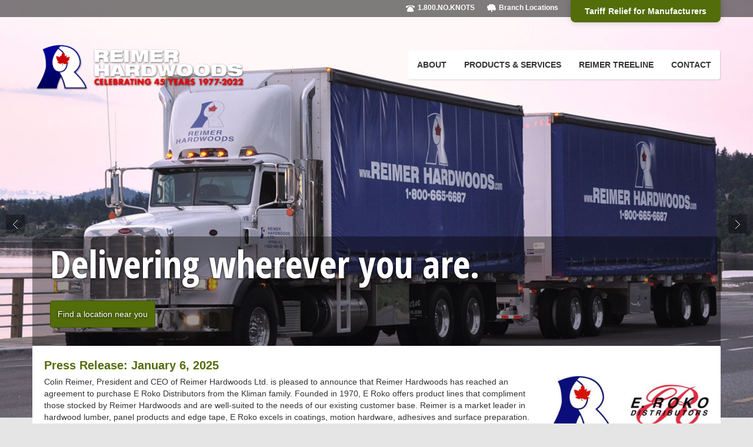

--- FILE ---
content_type: text/html; charset=UTF-8
request_url: https://reimerhardwoods.com/
body_size: 14214
content:
<!doctype html>
<html lang="en-US">
<head>
<meta charset="utf-8">
<script type="text/javascript">
/* <![CDATA[ */
var gform;gform||(document.addEventListener("gform_main_scripts_loaded",function(){gform.scriptsLoaded=!0}),document.addEventListener("gform/theme/scripts_loaded",function(){gform.themeScriptsLoaded=!0}),window.addEventListener("DOMContentLoaded",function(){gform.domLoaded=!0}),gform={domLoaded:!1,scriptsLoaded:!1,themeScriptsLoaded:!1,isFormEditor:()=>"function"==typeof InitializeEditor,callIfLoaded:function(o){return!(!gform.domLoaded||!gform.scriptsLoaded||!gform.themeScriptsLoaded&&!gform.isFormEditor()||(gform.isFormEditor()&&console.warn("The use of gform.initializeOnLoaded() is deprecated in the form editor context and will be removed in Gravity Forms 3.1."),o(),0))},initializeOnLoaded:function(o){gform.callIfLoaded(o)||(document.addEventListener("gform_main_scripts_loaded",()=>{gform.scriptsLoaded=!0,gform.callIfLoaded(o)}),document.addEventListener("gform/theme/scripts_loaded",()=>{gform.themeScriptsLoaded=!0,gform.callIfLoaded(o)}),window.addEventListener("DOMContentLoaded",()=>{gform.domLoaded=!0,gform.callIfLoaded(o)}))},hooks:{action:{},filter:{}},addAction:function(o,r,e,t){gform.addHook("action",o,r,e,t)},addFilter:function(o,r,e,t){gform.addHook("filter",o,r,e,t)},doAction:function(o){gform.doHook("action",o,arguments)},applyFilters:function(o){return gform.doHook("filter",o,arguments)},removeAction:function(o,r){gform.removeHook("action",o,r)},removeFilter:function(o,r,e){gform.removeHook("filter",o,r,e)},addHook:function(o,r,e,t,n){null==gform.hooks[o][r]&&(gform.hooks[o][r]=[]);var d=gform.hooks[o][r];null==n&&(n=r+"_"+d.length),gform.hooks[o][r].push({tag:n,callable:e,priority:t=null==t?10:t})},doHook:function(r,o,e){var t;if(e=Array.prototype.slice.call(e,1),null!=gform.hooks[r][o]&&((o=gform.hooks[r][o]).sort(function(o,r){return o.priority-r.priority}),o.forEach(function(o){"function"!=typeof(t=o.callable)&&(t=window[t]),"action"==r?t.apply(null,e):e[0]=t.apply(null,e)})),"filter"==r)return e[0]},removeHook:function(o,r,t,n){var e;null!=gform.hooks[o][r]&&(e=(e=gform.hooks[o][r]).filter(function(o,r,e){return!!(null!=n&&n!=o.tag||null!=t&&t!=o.priority)}),gform.hooks[o][r]=e)}});
/* ]]> */
</script>
<meta http-equiv="x-ua-compatible" content="ie=edge">
<meta name="viewport" content="width=device-width, initial-scale=1">
<link rel="apple-touch-icon" sizes="57x57" href="/apple-icon-57x57.png">
<link rel="apple-touch-icon" sizes="60x60" href="/apple-icon-60x60.png">
<link rel="apple-touch-icon" sizes="72x72" href="/apple-icon-72x72.png">
<link rel="apple-touch-icon" sizes="76x76" href="/apple-icon-76x76.png">
<link rel="apple-touch-icon" sizes="114x114" href="/apple-icon-114x114.png">
<link rel="apple-touch-icon" sizes="120x120" href="/apple-icon-120x120.png">
<link rel="apple-touch-icon" sizes="144x144" href="/apple-icon-144x144.png">
<link rel="apple-touch-icon" sizes="152x152" href="/apple-icon-152x152.png">
<link rel="apple-touch-icon" sizes="180x180" href="/apple-icon-180x180.png">
<link rel="icon" type="image/png" sizes="192x192"  href="/android-icon-192x192.png">
<link rel="icon" type="image/png" sizes="32x32" href="/favicon-32x32.png">
<link rel="icon" type="image/png" sizes="96x96" href="/favicon-96x96.png">
<link rel="icon" type="image/png" sizes="16x16" href="/favicon-16x16.png">
<link rel="manifest" href="/manifest.json">
<meta name="msapplication-TileColor" content="#ffffff">
<meta name="msapplication-TileImage" content="/ms-icon-144x144.png">
<meta name="theme-color" content="#ffffff">
<meta name='robots' content='index, follow, max-image-preview:large, max-snippet:-1, max-video-preview:-1' />
<!-- This site is optimized with the Yoast SEO plugin v26.7 - https://yoast.com/wordpress/plugins/seo/ -->
<title>Reimer Hardwoods Ltd. - Hardwood Lumber, Softwood Lumber &amp; Panel Product Supplier</title>
<link rel="canonical" href="https://reimerhardwoods.com/" />
<meta property="og:locale" content="en_US" />
<meta property="og:type" content="website" />
<meta property="og:title" content="Reimer Hardwoods Ltd. - Hardwood Lumber, Softwood Lumber &amp; Panel Product Supplier" />
<meta property="og:url" content="https://reimerhardwoods.com/" />
<meta property="og:site_name" content="Reimer Hardwoods Ltd." />
<meta property="article:modified_time" content="2025-04-08T17:55:53+00:00" />
<script type="application/ld+json" class="yoast-schema-graph">{"@context":"https://schema.org","@graph":[{"@type":"WebPage","@id":"https://reimerhardwoods.com/","url":"https://reimerhardwoods.com/","name":"Reimer Hardwoods Ltd. - Hardwood Lumber, Softwood Lumber & Panel Product Supplier","isPartOf":{"@id":"https://reimerhardwoods.com/#website"},"datePublished":"2012-06-25T23:58:01+00:00","dateModified":"2025-04-08T17:55:53+00:00","breadcrumb":{"@id":"https://reimerhardwoods.com/#breadcrumb"},"inLanguage":"en-US","potentialAction":[{"@type":"ReadAction","target":["https://reimerhardwoods.com/"]}]},{"@type":"BreadcrumbList","@id":"https://reimerhardwoods.com/#breadcrumb","itemListElement":[{"@type":"ListItem","position":1,"name":"Hardwood Lumber, Softwood Lumber &#038; Panel Product Supplier"}]},{"@type":"WebSite","@id":"https://reimerhardwoods.com/#website","url":"https://reimerhardwoods.com/","name":"Reimer Hardwoods Ltd.","description":"","potentialAction":[{"@type":"SearchAction","target":{"@type":"EntryPoint","urlTemplate":"https://reimerhardwoods.com/?s={search_term_string}"},"query-input":{"@type":"PropertyValueSpecification","valueRequired":true,"valueName":"search_term_string"}}],"inLanguage":"en-US"}]}</script>
<!-- / Yoast SEO plugin. -->
<link rel='dns-prefetch' href='//fonts.googleapis.com' />
<link rel="alternate" title="oEmbed (JSON)" type="application/json+oembed" href="https://reimerhardwoods.com/wp-json/oembed/1.0/embed?url=https%3A%2F%2Freimerhardwoods.com%2F" />
<link rel="alternate" title="oEmbed (XML)" type="text/xml+oembed" href="https://reimerhardwoods.com/wp-json/oembed/1.0/embed?url=https%3A%2F%2Freimerhardwoods.com%2F&#038;format=xml" />
<style id='wp-img-auto-sizes-contain-inline-css' type='text/css'>
img:is([sizes=auto i],[sizes^="auto," i]){contain-intrinsic-size:3000px 1500px}
/*# sourceURL=wp-img-auto-sizes-contain-inline-css */
</style>
<style id='wp-block-library-inline-css' type='text/css'>
:root{--wp-block-synced-color:#7a00df;--wp-block-synced-color--rgb:122,0,223;--wp-bound-block-color:var(--wp-block-synced-color);--wp-editor-canvas-background:#ddd;--wp-admin-theme-color:#007cba;--wp-admin-theme-color--rgb:0,124,186;--wp-admin-theme-color-darker-10:#006ba1;--wp-admin-theme-color-darker-10--rgb:0,107,160.5;--wp-admin-theme-color-darker-20:#005a87;--wp-admin-theme-color-darker-20--rgb:0,90,135;--wp-admin-border-width-focus:2px}@media (min-resolution:192dpi){:root{--wp-admin-border-width-focus:1.5px}}.wp-element-button{cursor:pointer}:root .has-very-light-gray-background-color{background-color:#eee}:root .has-very-dark-gray-background-color{background-color:#313131}:root .has-very-light-gray-color{color:#eee}:root .has-very-dark-gray-color{color:#313131}:root .has-vivid-green-cyan-to-vivid-cyan-blue-gradient-background{background:linear-gradient(135deg,#00d084,#0693e3)}:root .has-purple-crush-gradient-background{background:linear-gradient(135deg,#34e2e4,#4721fb 50%,#ab1dfe)}:root .has-hazy-dawn-gradient-background{background:linear-gradient(135deg,#faaca8,#dad0ec)}:root .has-subdued-olive-gradient-background{background:linear-gradient(135deg,#fafae1,#67a671)}:root .has-atomic-cream-gradient-background{background:linear-gradient(135deg,#fdd79a,#004a59)}:root .has-nightshade-gradient-background{background:linear-gradient(135deg,#330968,#31cdcf)}:root .has-midnight-gradient-background{background:linear-gradient(135deg,#020381,#2874fc)}:root{--wp--preset--font-size--normal:16px;--wp--preset--font-size--huge:42px}.has-regular-font-size{font-size:1em}.has-larger-font-size{font-size:2.625em}.has-normal-font-size{font-size:var(--wp--preset--font-size--normal)}.has-huge-font-size{font-size:var(--wp--preset--font-size--huge)}.has-text-align-center{text-align:center}.has-text-align-left{text-align:left}.has-text-align-right{text-align:right}.has-fit-text{white-space:nowrap!important}#end-resizable-editor-section{display:none}.aligncenter{clear:both}.items-justified-left{justify-content:flex-start}.items-justified-center{justify-content:center}.items-justified-right{justify-content:flex-end}.items-justified-space-between{justify-content:space-between}.screen-reader-text{border:0;clip-path:inset(50%);height:1px;margin:-1px;overflow:hidden;padding:0;position:absolute;width:1px;word-wrap:normal!important}.screen-reader-text:focus{background-color:#ddd;clip-path:none;color:#444;display:block;font-size:1em;height:auto;left:5px;line-height:normal;padding:15px 23px 14px;text-decoration:none;top:5px;width:auto;z-index:100000}html :where(.has-border-color){border-style:solid}html :where([style*=border-top-color]){border-top-style:solid}html :where([style*=border-right-color]){border-right-style:solid}html :where([style*=border-bottom-color]){border-bottom-style:solid}html :where([style*=border-left-color]){border-left-style:solid}html :where([style*=border-width]){border-style:solid}html :where([style*=border-top-width]){border-top-style:solid}html :where([style*=border-right-width]){border-right-style:solid}html :where([style*=border-bottom-width]){border-bottom-style:solid}html :where([style*=border-left-width]){border-left-style:solid}html :where(img[class*=wp-image-]){height:auto;max-width:100%}:where(figure){margin:0 0 1em}html :where(.is-position-sticky){--wp-admin--admin-bar--position-offset:var(--wp-admin--admin-bar--height,0px)}@media screen and (max-width:600px){html :where(.is-position-sticky){--wp-admin--admin-bar--position-offset:0px}}
/*# sourceURL=wp-block-library-inline-css */
</style>
<style id='classic-theme-styles-inline-css' type='text/css'>
/*! This file is auto-generated */
.wp-block-button__link{color:#fff;background-color:#32373c;border-radius:9999px;box-shadow:none;text-decoration:none;padding:calc(.667em + 2px) calc(1.333em + 2px);font-size:1.125em}.wp-block-file__button{background:#32373c;color:#fff;text-decoration:none}
/*# sourceURL=/wp-includes/css/classic-themes.min.css */
</style>
<link rel='stylesheet' id='wpa-css-css' href='https://reimerhardwoods.com/wp-content/plugins/honeypot/includes/css/wpa.css?ver=2.3.04' type='text/css' media='all' />
<link rel='stylesheet' id='google/fonts-css' href='https://fonts.googleapis.com/css?family=Open+Sans+Condensed:300,700|Open+Sans:300,400,700' type='text/css' media='all' />
<link rel='stylesheet' id='sage/css-css' href='https://reimerhardwoods.com/wp-content/themes/rh/dist/styles/main.css?ver=1.23' type='text/css' media='all' />
<script type="text/javascript" src="https://reimerhardwoods.com/wp-includes/js/jquery/jquery.min.js?ver=3.7.1" id="jquery-core-js"></script>
<script type="text/javascript" src="https://reimerhardwoods.com/wp-includes/js/jquery/jquery-migrate.min.js?ver=3.4.1" id="jquery-migrate-js"></script>
<link rel="https://api.w.org/" href="https://reimerhardwoods.com/wp-json/" /><link rel="alternate" title="JSON" type="application/json" href="https://reimerhardwoods.com/wp-json/wp/v2/pages/1348" /><link rel="EditURI" type="application/rsd+xml" title="RSD" href="https://reimerhardwoods.com/xmlrpc.php?rsd" />
<meta name="generator" content="WordPress 6.9" />
<link rel='shortlink' href='https://reimerhardwoods.com/' />
<link rel="icon" href="https://reimerhardwoods.com/wp-content/uploads/2021/02/cropped-favicon-32x32.png" sizes="32x32" />
<link rel="icon" href="https://reimerhardwoods.com/wp-content/uploads/2021/02/cropped-favicon-192x192.png" sizes="192x192" />
<link rel="apple-touch-icon" href="https://reimerhardwoods.com/wp-content/uploads/2021/02/cropped-favicon-180x180.png" />
<meta name="msapplication-TileImage" content="https://reimerhardwoods.com/wp-content/uploads/2021/02/cropped-favicon-270x270.png" />
<style type="text/css" id="wp-custom-css">
#top-bar .btn {
border-radius: 0 0 8px 8px;
margin-bottom: -9px;
padding: 12px 24px;
border: 0;
box-shadow: 0 0 12px rgba(0, 0, 0, 0.2);
font-weight: bold;
letter-spacing: 0.1px;
line-height: 1;
}
#top-bar .btn:hover {
opacity: 1;
}		</style>
</head>
<body class="home wp-singular page-template-default page page-id-1348 wp-theme-rh">
<!--[if IE]>
<div class="alert alert-warning">
You are using an <strong>outdated</strong> browser. Please <a href="http://browsehappy.com/">upgrade your browser</a> to improve your experience.      </div>
<![endif]-->
<div class="header-wrap">
<div id="top-bar">
<div class="container">
<div class="row">
<section class="content col col-xs-12">
<span class="sprite phone iconLink">1.800.NO.KNOTS</span>
<a href="/contact" class="sprite branch iconLink">Branch Locations</a>
<a href="https://reimerhardwoods.com/tariffs/" class="btn btn-primary">Tariff Relief for Manufacturers</a>
</section>
</div>
</div>
</div>
<div class="container">
<header class="header navbar navbar-default" role="banner">
<div class="navbar-header">
<button id="menu-toggle" class="navbar-toggle collapsed" type="button" data-toggle="collapse" data-target="#navbar" aria-controls="bs-navbar" aria-expanded="false"><span class="sr-only">Toggle navigation</span><span class="icon-bar"></span><span class="icon-bar"></span><span class="icon-bar"></span></button>
<a href="https://reimerhardwoods.com/" ><img src="https://reimerhardwoods.com/wp-content/themes/rh/dist/images/reimer-hardwoods-logo.png" alt="Reimer Hardwoods Ltd." class="brand" /></a>
</div>
<nav id="navbar" class="collapse navbar-collapse">
<ul class="nav navbar-nav navbar-right">
<li id="menu-item-1406" class="menu-item menu-item-type-post_type menu-item-object-page menu-item-has-children menu-item-1406 dropdown"><a title="About" href="https://reimerhardwoods.com/about-us/">About <span class="caret"></span></a>
<ul role="menu" class=" dropdown-menu">
<li id="menu-item-2574" class="menu-item menu-item-type-post_type menu-item-object-page menu-item-2574"><a title="Tariff Relief for Manufacturers" href="https://reimerhardwoods.com/tariffs/">Tariff Relief for Manufacturers</a></li>
<li id="menu-item-1407" class="menu-item menu-item-type-post_type menu-item-object-page menu-item-1407"><a title="Careers" href="https://reimerhardwoods.com/about-us/careers/">Careers</a></li>
<li id="menu-item-1663" class="menu-item menu-item-type-post_type menu-item-object-page menu-item-1663"><a title="News" href="https://reimerhardwoods.com/news/">News</a></li>
</ul>
</li>
<li id="menu-item-1395" class="menu-item menu-item-type-post_type menu-item-object-page menu-item-has-children menu-item-1395 dropdown"><a title="Products &#038; Services" href="https://reimerhardwoods.com/products-services/">Products &#038; Services <span class="caret"></span></a>
<ul role="menu" class=" dropdown-menu">
<li id="menu-item-1399" class="menu-item menu-item-type-post_type menu-item-object-page menu-item-1399"><a title="Lumber &#038; Panel Products" href="https://reimerhardwoods.com/products-services/lumber-panel-products/">Lumber &#038; Panel Products</a></li>
<li id="menu-item-1396" class="menu-item menu-item-type-post_type menu-item-object-page menu-item-1396"><a title="Retail Lumber Sales" href="https://reimerhardwoods.com/products-services/retail-lumber-sales/">Retail Lumber Sales</a></li>
<li id="menu-item-1398" class="menu-item menu-item-type-post_type menu-item-object-page menu-item-1398"><a title="Contractors &#038; Builders" href="https://reimerhardwoods.com/products-services/contractors-builders/">Contractors &#038; Builders</a></li>
<li id="menu-item-1397" class="menu-item menu-item-type-post_type menu-item-object-page menu-item-1397"><a title="Large Commercial" href="https://reimerhardwoods.com/products-services/large-commercial/">Large Commercial</a></li>
<li id="menu-item-1624" class="menu-item menu-item-type-post_type menu-item-object-page menu-item-1624"><a title="Our Suppliers" href="https://reimerhardwoods.com/products-services/our-suppliers/">Our Suppliers</a></li>
</ul>
</li>
<li id="menu-item-1569" class="menu-item menu-item-type-post_type menu-item-object-page menu-item-1569"><a title="Reimer TreeLine" href="https://reimerhardwoods.com/products-services/reimer-treeline-group-of-sustainable-products/">Reimer TreeLine</a></li>
<li id="menu-item-1400" class="menu-item menu-item-type-post_type menu-item-object-page menu-item-has-children menu-item-1400 dropdown"><a title="Contact" href="https://reimerhardwoods.com/contact/">Contact <span class="caret"></span></a>
<ul role="menu" class=" dropdown-menu">
<li id="menu-item-1405" class="menu-item menu-item-type-post_type menu-item-object-page menu-item-1405"><a title="Abbotsford" href="https://reimerhardwoods.com/contact/abbotsford/">Abbotsford</a></li>
<li id="menu-item-2527" class="menu-item menu-item-type-post_type menu-item-object-page menu-item-2527"><a title="Calgary" href="https://reimerhardwoods.com/contact/calgary/">Calgary</a></li>
<li id="menu-item-1403" class="menu-item menu-item-type-post_type menu-item-object-page menu-item-1403"><a title="Kelowna" href="https://reimerhardwoods.com/contact/kelowna/">Kelowna</a></li>
<li id="menu-item-1402" class="menu-item menu-item-type-post_type menu-item-object-page menu-item-1402"><a title="Victoria" href="https://reimerhardwoods.com/contact/victoria/">Victoria</a></li>
<li id="menu-item-1737" class="menu-item menu-item-type-post_type menu-item-object-page menu-item-1737"><a title="Corporate" href="https://reimerhardwoods.com/contact/corporate/">Corporate</a></li>
</ul>
</li>
</ul>
</nav>
</header>
</div>
</div>
<div class="slideshow-wrapper ">
<ul id="background_slider" class="background_container">
<li class="slide slide_type_picture" data-index="0"><img width="1130" height="676" src="https://reimerhardwoods.com/wp-content/uploads/2012/06/reimer-hardwoods-delivery-trucks.jpg" class="attachment-thumb_slider size-thumb_slider wp-post-image" alt="" decoding="async" fetchpriority="high" srcset="https://reimerhardwoods.com/wp-content/uploads/2012/06/reimer-hardwoods-delivery-trucks.jpg 1130w, https://reimerhardwoods.com/wp-content/uploads/2012/06/reimer-hardwoods-delivery-trucks-300x179.jpg 300w, https://reimerhardwoods.com/wp-content/uploads/2012/06/reimer-hardwoods-delivery-trucks-1024x612.jpg 1024w, https://reimerhardwoods.com/wp-content/uploads/2012/06/reimer-hardwoods-delivery-trucks-75x44.jpg 75w, https://reimerhardwoods.com/wp-content/uploads/2012/06/reimer-hardwoods-delivery-trucks-122x72.jpg 122w, https://reimerhardwoods.com/wp-content/uploads/2012/06/reimer-hardwoods-delivery-trucks-167x100.jpg 167w" sizes="(max-width: 1130px) 100vw, 1130px" /></li><li class="slide slide_type_picture" data-index="1"><img width="1130" height="767" src="https://reimerhardwoods.com/wp-content/uploads/2012/06/go-green-with-reimer-hardwoods.jpg" class="attachment-thumb_slider size-thumb_slider wp-post-image" alt="" decoding="async" srcset="https://reimerhardwoods.com/wp-content/uploads/2012/06/go-green-with-reimer-hardwoods.jpg 1130w, https://reimerhardwoods.com/wp-content/uploads/2012/06/go-green-with-reimer-hardwoods-300x203.jpg 300w, https://reimerhardwoods.com/wp-content/uploads/2012/06/go-green-with-reimer-hardwoods-1024x695.jpg 1024w, https://reimerhardwoods.com/wp-content/uploads/2012/06/go-green-with-reimer-hardwoods-75x50.jpg 75w, https://reimerhardwoods.com/wp-content/uploads/2012/06/go-green-with-reimer-hardwoods-110x75.jpg 110w, https://reimerhardwoods.com/wp-content/uploads/2012/06/go-green-with-reimer-hardwoods-147x100.jpg 147w" sizes="(max-width: 1130px) 100vw, 1130px" /></li>    </ul>
<div class="slide-box-caption container">
<div class="fade slide-overlay slide-overlay-0 slide-type-picture col span-12 text boxed dynamic-slide">
<h1 class="slide-heading">Delivering wherever you are.</h1>
<div class="slide-caption">
<p><a class="medium btn btn-primary" href="/contact/">Find a location near you</a></p>
</div>
</div><div class="fade slide-overlay slide-overlay-1 slide-type-picture col span-12 text boxed dynamic-slide">
<h1 class="slide-heading">Go green with Reimer Treeline Group of Sustainable Products</h1>
<div class="slide-caption">
<p><a class="medium btn btn-primary" href="/products-services/reimer-treeline-group-of-sustainable-products/">Go green with us. Learn more!</a></p>
</div>
</div>    </div>
</div>
<div class="controls-container external">
<div class="nav-controls">
<ul class="controls">
<li><a class="bg-prev" href="#">Previous slide</a></li>
<li><a class="bg-next" href="#">Next slide</a></li>
</ul>
</div>
</div>
<div id="page-top-sidebar" class="container">
<section class="row">
<section class="col-xs-12">
<h1 style="margin-bottom: 5px">Press Release: January 6, 2025</h1>
<p><img decoding="async" class="alignright  wp-image-2490" style="max-width: 50%" src="https://reimerhardwoods.com/wp-content/uploads/2025/01/reimerhardwoods-and-e-roko.png" alt="Reimer Hardwoods and E Roko Distributors Logos" width="271" height="100" srcset="https://reimerhardwoods.com/wp-content/uploads/2025/01/reimerhardwoods-and-e-roko.png 341w, https://reimerhardwoods.com/wp-content/uploads/2025/01/reimerhardwoods-and-e-roko-300x111.png 300w, https://reimerhardwoods.com/wp-content/uploads/2025/01/reimerhardwoods-and-e-roko-75x28.png 75w, https://reimerhardwoods.com/wp-content/uploads/2025/01/reimerhardwoods-and-e-roko-122x45.png 122w, https://reimerhardwoods.com/wp-content/uploads/2025/01/reimerhardwoods-and-e-roko-271x100.png 271w" sizes="(max-width: 271px) 100vw, 271px" />Colin Reimer, President and CEO of Reimer Hardwoods Ltd. is pleased to announce that Reimer Hardwoods has reached an agreement to purchase E Roko Distributors from the Kliman family. Founded in 1970, E Roko offers product lines that compliment those stocked by Reimer Hardwoods and are well-suited to the needs of our existing customer base. Reimer is a market leader in hardwood lumber, panel products and edge tape, E Roko excels in coatings, motion hardware, adhesives and surface preparation.</p>
<p><a class="small btn btn-primary" href="/news/reimer-hardwoods-reaches-agreement-to-purchase-e-roko-distributors/">Read more</a></p>
<hr />
</section>
<section class="col-xs-12">
<h1>Your Complete Source for Hardwood Lumber, Fine Softwood Lumber, Exotic Hardwood Lumber, Hardwood Plywoods, Veneers, Edge Banding, Bamboo Products, Melamines, MDF and Particle Boards</h1>
</section>
<section class="col-xs-6 col-sm-3">
<div class="widget primary block intro">
<header><h3>Lumber &amp; Panel Products</h3></header>
<div class="textwidget"><p>From a single board to hundreds of board feet, we have you covered for any sized project.</p>
<a class="small btn btn-primary" href="https://reimerhardwoods.com/products-services/lumber-panel-products/">Read more</a>
</div>
</div>
</section>
<section class="col-xs-6 col-sm-3">
<div class="widget primary block intro">
<header><h3>Contractors &amp; Builders</h3></header>
<div class="textwidget"><p>Wood products for mid-sized new construction and renovation projects including kitchens, bathrooms, millwork and furniture making.</p>
<a class="small btn btn-primary" href="https://reimerhardwoods.com/products-services/contractors-builders/">Read more</a>
</div>
</div>
</section>
<section class="col-xs-6 col-sm-3">
<div class="widget primary block intro">
<header><h3>Large Commercial</h3></header>
<div class="textwidget"><p>Wood product distribution services for large commercial millwork, furniture, door, and cabinet operations.</p>
<a class="small btn btn-primary" href="https://reimerhardwoods.com/products-services/large-commercial/">Read more</a>
</div>
</div>
</section>
<section class="col-xs-6 col-sm-3">
<div class="widget primary block intro">
<header><h3>Retail Lumber sales</h3></header>
<div class="textwidget"><p>Source your wood product needs from our sustainable certified basket of lumber, plywoods, melamines and sheet good products.</p>
<a class="small btn btn-primary" href="https://reimerhardwoods.com/products-services/retail-lumber-sales/">Read more</a>
</div>
</div>
</section>
</section>
</div>
<div id="main-container" class="container">
<section class="content-wrapper row">
<div class="content col-xs-12">
<div class="text">
<div class="clientGrid">
<h2>Our clients demand the best &amp; we only offer the best!</h2>
<p><strong><a href="http://www.hardwoodinfo.com/"><img decoding="async" class="alignright size-full wp-image-1618" title="American Hardwood Info Center" src="https://reimerhardwoods.com/wp-content/uploads/2012/06/americanhardwoodinfocenter.jpeg" alt="" width="258" height="64" srcset="https://reimerhardwoods.com/wp-content/uploads/2012/06/americanhardwoodinfocenter.jpeg 258w, https://reimerhardwoods.com/wp-content/uploads/2012/06/americanhardwoodinfocenter-122x30.jpeg 122w" sizes="(max-width: 258px) 100vw, 258px" /></a>Reimer Hardwoods is Western Canada&#8217;s premier supplier of hardwood lumber and fine interior finishing products. We have been serving your hardwood needs since 1977.</strong></p>
<p>Our extensive product line includes high-quality rough and machined hardwood lumber, as well as hardwood products such as plywoods, and veneers. Also stocked are such products as melamine board, particle board, and many more fine products. We look forward to providing the level of service that demonstrates Reimer Hardwoods commitment to its clients and the communities that it serves.</p>
<p><a href="https://mirluxpanel.com/" target="_blank" rel="noopener"><img decoding="async" class="alignnone size-full wp-image-2059" src="https://reimerhardwoods.com/wp-content/uploads/2020/03/mirlux.jpg" alt="Mirlux High Gloss and Super Matte PET Panels" width="1200" /></a></p>
<div class="clientLogos clearfix">
<div class="clientThumb" style="background-image: url(https://reimerhardwoods.com/wp-content/uploads/2012/08/summit-west-forest-products-logo-122x51.png);">
</div>
<div class="clientThumb" style="background-image: url(https://reimerhardwoods.com/wp-content/uploads/2012/06/columbia-forest-products-122x26.jpg);">
</div>
<div class="clientThumb" style="background-image: url(https://reimerhardwoods.com/wp-content/uploads/2012/06/baillie-lumber-logo.jpg);">
</div>
<div class="clientThumb" style="background-image: url(https://reimerhardwoods.com/wp-content/uploads/2012/06/bradford-forest-logo.jpg);">
</div>
<div class="clientThumb" style="background-image: url(https://reimerhardwoods.com/wp-content/uploads/2020/04/canusa-logo-75x75.png);">
</div>
<div class="clientThumb" style="background-image: url(https://reimerhardwoods.com/wp-content/uploads/2012/06/west-fraser.png);">
</div>
<div class="clientThumb" style="background-image: url(https://reimerhardwoods.com/wp-content/uploads/2012/06/pollmeier-logo-122x36.jpg);">
</div>
<div class="clientThumb" style="background-image: url(https://reimerhardwoods.com/wp-content/uploads/2012/06/plumcreek-logo.jpg);">
</div>
<div class="clientThumb" style="background-image: url(https://reimerhardwoods.com/wp-content/uploads/2012/06/deveraux-logo.jpg);">
</div>
<div class="clientThumb" style="background-image: url(https://reimerhardwoods.com/wp-content/uploads/2019/04/roseburg-forest-products-logo-122x67.jpg);">
</div>
<div class="clientThumb" style="background-image: url(https://reimerhardwoods.com/wp-content/uploads/2020/03/mirlux-premium-panel-122x67.jpg);">
</div>
<div class="clientThumb" style="background-image: url(https://reimerhardwoods.com/wp-content/uploads/2020/04/download-122x38.png);">
</div>
<div class="clientThumb" style="background-image: url(https://reimerhardwoods.com/wp-content/uploads/2025/04/grass-logo-122x61.jpg);">
</div>
<div class="clientThumb" style="background-image: url(https://reimerhardwoods.com/wp-content/uploads/2025/04/sata-logo-122x61.jpg);">
</div>
<div class="clientThumb" style="background-image: url(https://reimerhardwoods.com/wp-content/uploads/2025/04/surfprep-logo-122x61.png);">
</div>
<div class="clientThumb" style="background-image: url(https://reimerhardwoods.com/wp-content/uploads/2025/04/ml-campbell-logo-122x61.jpg);">
</div>
<div class="clientThumb" style="background-image: url(https://reimerhardwoods.com/wp-content/uploads/2025/04/choice-brands-adhesives-logo-122x61.jpg);">
</div>
<div class="clientThumb" style="background-image: url(https://reimerhardwoods.com/wp-content/uploads/2025/04/meridian-logo-122x33.png);">
</div>
</div>
</div>
</div>
</div><!-- closing the content section -->
</section><!-- closing the content-wrapper section -->
</div><!-- closing #main-container -->

<div class="generations container">
<img src="https://reimerhardwoods.com/wp-content/themes/rh/dist/images/3-generations.png" alt="Reimer Hardwoods Ltd." />
</div>
<div id="footer-sidebar" class="container">
<section class="row">
<section class="col-xs-12 col-sm-3">
<div class="widget footer block">
<header><h3>Products &amp; Services</h3></header>
<ul id="menu-footer-products-services" class="sub-menu"><li id="menu-item-1484" class="menu-item menu-item-type-post_type menu-item-object-page menu-item-1484"><a href="https://reimerhardwoods.com/products-services/lumber-panel-products/">Lumber &#038; Panel Products</a></li>
<li id="menu-item-1481" class="menu-item menu-item-type-post_type menu-item-object-page menu-item-1481"><a href="https://reimerhardwoods.com/products-services/retail-lumber-sales/">Retail Lumber Sales</a></li>
<li id="menu-item-1483" class="menu-item menu-item-type-post_type menu-item-object-page menu-item-1483"><a href="https://reimerhardwoods.com/products-services/contractors-builders/">Contractors &#038; Builders</a></li>
<li id="menu-item-1482" class="menu-item menu-item-type-post_type menu-item-object-page menu-item-1482"><a href="https://reimerhardwoods.com/products-services/large-commercial/">Large Commercial</a></li>
<li id="menu-item-1568" class="menu-item menu-item-type-post_type menu-item-object-page menu-item-1568"><a href="https://reimerhardwoods.com/products-services/reimer-treeline-group-of-sustainable-products/">Reimer TreeLine</a></li>
</ul>                    </div>
</section>
<section class="col-xs-6 col-sm-2">
<div class="widget footer block">
<header><h3>About Us</h3></header>
<ul id="menu-footer-about-us" class="sub-menu"><li id="menu-item-2575" class="menu-item menu-item-type-post_type menu-item-object-page menu-item-2575"><a href="https://reimerhardwoods.com/tariffs/">Tariff Relief for Manufacturers</a></li>
<li id="menu-item-1474" class="menu-item menu-item-type-post_type menu-item-object-page menu-item-1474"><a href="https://reimerhardwoods.com/about-us/careers/">Careers</a></li>
<li id="menu-item-1473" class="menu-item menu-item-type-post_type menu-item-object-page menu-item-1473"><a href="https://reimerhardwoods.com/contact/">Contact Us</a></li>
<li id="menu-item-1475" class="menu-item menu-item-type-post_type menu-item-object-page menu-item-1475"><a href="https://reimerhardwoods.com/news/">News</a></li>
</ul>                    </div>
</section>
<section class="col-xs-6 col-sm-2 locations">
<div class="widget footer block">
<header><h3>Locations</h3></header>
<ul id="menu-footer-locations" class="sub-menu"><li id="menu-item-1480" class="menu-item menu-item-type-post_type menu-item-object-page menu-item-1480"><a href="https://reimerhardwoods.com/contact/abbotsford/">Abbotsford</a></li>
<li id="menu-item-2528" class="menu-item menu-item-type-post_type menu-item-object-page menu-item-2528"><a href="https://reimerhardwoods.com/contact/calgary/">Calgary</a></li>
<li id="menu-item-1478" class="menu-item menu-item-type-post_type menu-item-object-page menu-item-1478"><a href="https://reimerhardwoods.com/contact/kelowna/">Kelowna</a></li>
<li id="menu-item-1477" class="menu-item menu-item-type-post_type menu-item-object-page menu-item-1477"><a href="https://reimerhardwoods.com/contact/victoria/">Victoria</a></li>
<li id="menu-item-1736" class="menu-item menu-item-type-post_type menu-item-object-page menu-item-1736"><a href="https://reimerhardwoods.com/contact/corporate/">Corporate</a></li>
</ul>                </div>
</section>
<section class="col-xs-12 col-sm-5">
<div class="widget footer block">
<header><h3>Recent News</h3></header>
<ul><li><a href="https://reimerhardwoods.com/news/reimer-hardwoods-reaches-agreement-to-purchase-e-roko-distributors/">Press Release: Reimer Hardwoods reaches agreement to purchase E Roko Distributors</a></li></ul>                    </div>
</section>
</section>
</div>
<div class="copyright-wrap container">
<div class="row">
<footer id="footer" class="col-sm-4">
<small id="copyright">
<span>&copy; 2026 Reimer Hardwoods Ltd.</span>
</small>
</footer>
<div id="associations" class="col-sm-8">
<a href="http://www.cagbc.org/" class="sprite buildingCouncil">Canadian Green Building Council</a>
<a href="https://reimerhardwoods.com/wp-content/uploads/2021/01/Reimer-FSC-Certificate-exp-2024-01.pdf" class="sprite fsc" title="FSC Certificate No: SCS-COC-006177">FSC Certificate No: SCS-COC-006177</a>
<a href="http://www.awmac.com/" class="sprite awmac">AWMAC</a>
<a href="http://www.pcwhda.com/" class="sprite pcwhda">Pacific Coast Wholesale Hardwood Distribution Association</a>
</div>
</div>
</div>
<div id="contactForm" style="display:none;">
<div class='gf_browser_chrome gform_wrapper gform_legacy_markup_wrapper gform-theme--no-framework' data-form-theme='legacy' data-form-index='0' id='gform_wrapper_2' ><style>#gform_wrapper_2[data-form-index="0"].gform-theme,[data-parent-form="2_0"]{--gf-color-primary: #204ce5;--gf-color-primary-rgb: 32, 76, 229;--gf-color-primary-contrast: #fff;--gf-color-primary-contrast-rgb: 255, 255, 255;--gf-color-primary-darker: #001AB3;--gf-color-primary-lighter: #527EFF;--gf-color-secondary: #fff;--gf-color-secondary-rgb: 255, 255, 255;--gf-color-secondary-contrast: #112337;--gf-color-secondary-contrast-rgb: 17, 35, 55;--gf-color-secondary-darker: #F5F5F5;--gf-color-secondary-lighter: #FFFFFF;--gf-color-out-ctrl-light: rgba(17, 35, 55, 0.1);--gf-color-out-ctrl-light-rgb: 17, 35, 55;--gf-color-out-ctrl-light-darker: rgba(104, 110, 119, 0.35);--gf-color-out-ctrl-light-lighter: #F5F5F5;--gf-color-out-ctrl-dark: #585e6a;--gf-color-out-ctrl-dark-rgb: 88, 94, 106;--gf-color-out-ctrl-dark-darker: #112337;--gf-color-out-ctrl-dark-lighter: rgba(17, 35, 55, 0.65);--gf-color-in-ctrl: #fff;--gf-color-in-ctrl-rgb: 255, 255, 255;--gf-color-in-ctrl-contrast: #112337;--gf-color-in-ctrl-contrast-rgb: 17, 35, 55;--gf-color-in-ctrl-darker: #F5F5F5;--gf-color-in-ctrl-lighter: #FFFFFF;--gf-color-in-ctrl-primary: #204ce5;--gf-color-in-ctrl-primary-rgb: 32, 76, 229;--gf-color-in-ctrl-primary-contrast: #fff;--gf-color-in-ctrl-primary-contrast-rgb: 255, 255, 255;--gf-color-in-ctrl-primary-darker: #001AB3;--gf-color-in-ctrl-primary-lighter: #527EFF;--gf-color-in-ctrl-light: rgba(17, 35, 55, 0.1);--gf-color-in-ctrl-light-rgb: 17, 35, 55;--gf-color-in-ctrl-light-darker: rgba(104, 110, 119, 0.35);--gf-color-in-ctrl-light-lighter: #F5F5F5;--gf-color-in-ctrl-dark: #585e6a;--gf-color-in-ctrl-dark-rgb: 88, 94, 106;--gf-color-in-ctrl-dark-darker: #112337;--gf-color-in-ctrl-dark-lighter: rgba(17, 35, 55, 0.65);--gf-radius: 3px;--gf-font-size-secondary: 14px;--gf-font-size-tertiary: 13px;--gf-icon-ctrl-number: url("data:image/svg+xml,%3Csvg width='8' height='14' viewBox='0 0 8 14' fill='none' xmlns='http://www.w3.org/2000/svg'%3E%3Cpath fill-rule='evenodd' clip-rule='evenodd' d='M4 0C4.26522 5.96046e-08 4.51957 0.105357 4.70711 0.292893L7.70711 3.29289C8.09763 3.68342 8.09763 4.31658 7.70711 4.70711C7.31658 5.09763 6.68342 5.09763 6.29289 4.70711L4 2.41421L1.70711 4.70711C1.31658 5.09763 0.683417 5.09763 0.292893 4.70711C-0.0976311 4.31658 -0.097631 3.68342 0.292893 3.29289L3.29289 0.292893C3.48043 0.105357 3.73478 0 4 0ZM0.292893 9.29289C0.683417 8.90237 1.31658 8.90237 1.70711 9.29289L4 11.5858L6.29289 9.29289C6.68342 8.90237 7.31658 8.90237 7.70711 9.29289C8.09763 9.68342 8.09763 10.3166 7.70711 10.7071L4.70711 13.7071C4.31658 14.0976 3.68342 14.0976 3.29289 13.7071L0.292893 10.7071C-0.0976311 10.3166 -0.0976311 9.68342 0.292893 9.29289Z' fill='rgba(17, 35, 55, 0.65)'/%3E%3C/svg%3E");--gf-icon-ctrl-select: url("data:image/svg+xml,%3Csvg width='10' height='6' viewBox='0 0 10 6' fill='none' xmlns='http://www.w3.org/2000/svg'%3E%3Cpath fill-rule='evenodd' clip-rule='evenodd' d='M0.292893 0.292893C0.683417 -0.097631 1.31658 -0.097631 1.70711 0.292893L5 3.58579L8.29289 0.292893C8.68342 -0.0976311 9.31658 -0.0976311 9.70711 0.292893C10.0976 0.683417 10.0976 1.31658 9.70711 1.70711L5.70711 5.70711C5.31658 6.09763 4.68342 6.09763 4.29289 5.70711L0.292893 1.70711C-0.0976311 1.31658 -0.0976311 0.683418 0.292893 0.292893Z' fill='rgba(17, 35, 55, 0.65)'/%3E%3C/svg%3E");--gf-icon-ctrl-search: url("data:image/svg+xml,%3Csvg width='640' height='640' xmlns='http://www.w3.org/2000/svg'%3E%3Cpath d='M256 128c-70.692 0-128 57.308-128 128 0 70.691 57.308 128 128 128 70.691 0 128-57.309 128-128 0-70.692-57.309-128-128-128zM64 256c0-106.039 85.961-192 192-192s192 85.961 192 192c0 41.466-13.146 79.863-35.498 111.248l154.125 154.125c12.496 12.496 12.496 32.758 0 45.254s-32.758 12.496-45.254 0L367.248 412.502C335.862 434.854 297.467 448 256 448c-106.039 0-192-85.962-192-192z' fill='rgba(17, 35, 55, 0.65)'/%3E%3C/svg%3E");--gf-label-space-y-secondary: var(--gf-label-space-y-md-secondary);--gf-ctrl-border-color: #686e77;--gf-ctrl-size: var(--gf-ctrl-size-md);--gf-ctrl-label-color-primary: #112337;--gf-ctrl-label-color-secondary: #112337;--gf-ctrl-choice-size: var(--gf-ctrl-choice-size-md);--gf-ctrl-checkbox-check-size: var(--gf-ctrl-checkbox-check-size-md);--gf-ctrl-radio-check-size: var(--gf-ctrl-radio-check-size-md);--gf-ctrl-btn-font-size: var(--gf-ctrl-btn-font-size-md);--gf-ctrl-btn-padding-x: var(--gf-ctrl-btn-padding-x-md);--gf-ctrl-btn-size: var(--gf-ctrl-btn-size-md);--gf-ctrl-btn-border-color-secondary: #686e77;--gf-ctrl-file-btn-bg-color-hover: #EBEBEB;--gf-field-img-choice-size: var(--gf-field-img-choice-size-md);--gf-field-img-choice-card-space: var(--gf-field-img-choice-card-space-md);--gf-field-img-choice-check-ind-size: var(--gf-field-img-choice-check-ind-size-md);--gf-field-img-choice-check-ind-icon-size: var(--gf-field-img-choice-check-ind-icon-size-md);--gf-field-pg-steps-number-color: rgba(17, 35, 55, 0.8);}</style><div id='gf_2' class='gform_anchor' tabindex='-1'></div>
<div class='gform_heading'>
<h3 class="gform_title">Newsletter Signup</h3>
<p class='gform_description'>Join our newsletter and stay up to date on all of the latest and greatest at Reimer Hardwoods.</p>
</div><form method='post' enctype='multipart/form-data' target='gform_ajax_frame_2' id='gform_2'  action='/#gf_2' data-formid='2' novalidate>
<div class='gform-body gform_body'><ul id='gform_fields_2' class='gform_fields top_label form_sublabel_below description_below validation_below'><li id="field_2_7" class="gfield gfield--type-honeypot gform_validation_container field_sublabel_below gfield--has-description field_description_below field_validation_below gfield_visibility_visible"  ><label class='gfield_label gform-field-label' for='input_2_7'>Company</label><div class='ginput_container'><input name='input_7' id='input_2_7' type='text' value='' autocomplete='new-password'/></div><div class='gfield_description' id='gfield_description_2_7'>This field is for validation purposes and should be left unchanged.</div></li><li id="field_2_1" class="gfield gfield--type-name gfield_contains_required field_sublabel_below gfield--no-description field_description_below field_validation_below gfield_visibility_visible"  ><label class='gfield_label gform-field-label gfield_label_before_complex' >Name<span class="gfield_required"><span class="gfield_required gfield_required_asterisk">*</span></span></label><div class='ginput_complex ginput_container ginput_container--name no_prefix has_first_name no_middle_name has_last_name no_suffix gf_name_has_2 ginput_container_name gform-grid-row' id='input_2_1'>
<span id='input_2_1_3_container' class='name_first gform-grid-col' >
<input type='text' name='input_1.3' id='input_2_1_3' value=''   aria-required='true'    />
<label for='input_2_1_3' class='gform-field-label gform-field-label--type-sub '>First</label>
</span>
<span id='input_2_1_6_container' class='name_last gform-grid-col' >
<input type='text' name='input_1.6' id='input_2_1_6' value=''   aria-required='true'    />
<label for='input_2_1_6' class='gform-field-label gform-field-label--type-sub '>Last</label>
</span>
<div class='gf_clear gf_clear_complex'></div>
</div></li><li id="field_2_2" class="gfield gfield--type-email gfield_contains_required field_sublabel_below gfield--no-description field_description_below field_validation_below gfield_visibility_visible"  ><label class='gfield_label gform-field-label' for='input_2_2'>Email<span class="gfield_required"><span class="gfield_required gfield_required_asterisk">*</span></span></label><div class='ginput_container ginput_container_email'>
<input name='input_2' id='input_2_2' type='email' value='' class='medium'    aria-required="true" aria-invalid="false"  />
</div></li><li id="field_2_3" class="gfield gfield--type-phone field_sublabel_below gfield--no-description field_description_below field_validation_below gfield_visibility_visible"  ><label class='gfield_label gform-field-label' for='input_2_3'>Phone</label><div class='ginput_container ginput_container_phone'><input name='input_3' id='input_2_3' type='tel' value='' class='medium'    aria-invalid="false"   /></div></li><li id="field_2_4" class="gfield gfield--type-text field_sublabel_below gfield--no-description field_description_below field_validation_below gfield_visibility_visible"  ><label class='gfield_label gform-field-label' for='input_2_4'>Company</label><div class='ginput_container ginput_container_text'><input name='input_4' id='input_2_4' type='text' value='' class='medium'      aria-invalid="false"   /></div></li><li id="field_2_6" class="gfield gfield--type-select gfield_contains_required field_sublabel_below gfield--no-description field_description_below field_validation_below gfield_visibility_visible"  ><label class='gfield_label gform-field-label' for='input_2_6'>Nearest Reimer Hardwoods Location<span class="gfield_required"><span class="gfield_required gfield_required_asterisk">*</span></span></label><div class='ginput_container ginput_container_select'><select name='input_6' id='input_2_6' class='medium gfield_select'    aria-required="true" aria-invalid="false" ><option value='Abbotsford' >Abbotsford</option><option value='Calgary' >Calgary</option><option value='Kelowna' >Kelowna</option><option value='Victoria' >Victoria</option></select></div></li></ul></div>
<div class='gform-footer gform_footer top_label'> <input type='submit' id='gform_submit_button_2' class='gform_button button' onclick='gform.submission.handleButtonClick(this);' data-submission-type='submit' value='Submit'  /> <input type='hidden' name='gform_ajax' value='form_id=2&amp;title=1&amp;description=1&amp;tabindex=0&amp;theme=legacy&amp;hash=ce216bf06c67671e63fe1d382253e1d9' />
<input type='hidden' class='gform_hidden' name='gform_submission_method' data-js='gform_submission_method_2' value='iframe' />
<input type='hidden' class='gform_hidden' name='gform_theme' data-js='gform_theme_2' id='gform_theme_2' value='legacy' />
<input type='hidden' class='gform_hidden' name='gform_style_settings' data-js='gform_style_settings_2' id='gform_style_settings_2' value='' />
<input type='hidden' class='gform_hidden' name='is_submit_2' value='1' />
<input type='hidden' class='gform_hidden' name='gform_submit' value='2' />
<input type='hidden' class='gform_hidden' name='gform_unique_id' value='' />
<input type='hidden' class='gform_hidden' name='state_2' value='WyJbXSIsIjk1YjU5N2MzOWVjNTBjYjEzMDMzYjNlN2RiMjNiMDM5Il0=' />
<input type='hidden' autocomplete='off' class='gform_hidden' name='gform_target_page_number_2' id='gform_target_page_number_2' value='0' />
<input type='hidden' autocomplete='off' class='gform_hidden' name='gform_source_page_number_2' id='gform_source_page_number_2' value='1' />
<input type='hidden' name='gform_field_values' value='' />
</div>
</form>
</div>
<iframe style='display:none;width:0px;height:0px;' src='about:blank' name='gform_ajax_frame_2' id='gform_ajax_frame_2' title='This iframe contains the logic required to handle Ajax powered Gravity Forms.'></iframe>
<script type="text/javascript">
/* <![CDATA[ */
gform.initializeOnLoaded( function() {gformInitSpinner( 2, 'https://reimerhardwoods.com/wp-content/plugins/gravityforms/images/spinner.svg', true );jQuery('#gform_ajax_frame_2').on('load',function(){var contents = jQuery(this).contents().find('*').html();var is_postback = contents.indexOf('GF_AJAX_POSTBACK') >= 0;if(!is_postback){return;}var form_content = jQuery(this).contents().find('#gform_wrapper_2');var is_confirmation = jQuery(this).contents().find('#gform_confirmation_wrapper_2').length > 0;var is_redirect = contents.indexOf('gformRedirect(){') >= 0;var is_form = form_content.length > 0 && ! is_redirect && ! is_confirmation;var mt = parseInt(jQuery('html').css('margin-top'), 10) + parseInt(jQuery('body').css('margin-top'), 10) + 100;if(is_form){jQuery('#gform_wrapper_2').html(form_content.html());if(form_content.hasClass('gform_validation_error')){jQuery('#gform_wrapper_2').addClass('gform_validation_error');} else {jQuery('#gform_wrapper_2').removeClass('gform_validation_error');}setTimeout( function() { /* delay the scroll by 50 milliseconds to fix a bug in chrome */ jQuery(document).scrollTop(jQuery('#gform_wrapper_2').offset().top - mt); }, 50 );if(window['gformInitDatepicker']) {gformInitDatepicker();}if(window['gformInitPriceFields']) {gformInitPriceFields();}var current_page = jQuery('#gform_source_page_number_2').val();gformInitSpinner( 2, 'https://reimerhardwoods.com/wp-content/plugins/gravityforms/images/spinner.svg', true );jQuery(document).trigger('gform_page_loaded', [2, current_page]);window['gf_submitting_2'] = false;}else if(!is_redirect){var confirmation_content = jQuery(this).contents().find('.GF_AJAX_POSTBACK').html();if(!confirmation_content){confirmation_content = contents;}jQuery('#gform_wrapper_2').replaceWith(confirmation_content);jQuery(document).scrollTop(jQuery('#gf_2').offset().top - mt);jQuery(document).trigger('gform_confirmation_loaded', [2]);window['gf_submitting_2'] = false;wp.a11y.speak(jQuery('#gform_confirmation_message_2').text());}else{jQuery('#gform_2').append(contents);if(window['gformRedirect']) {gformRedirect();}}jQuery(document).trigger("gform_pre_post_render", [{ formId: "2", currentPage: "current_page", abort: function() { this.preventDefault(); } }]);        if (event && event.defaultPrevented) {                return;        }        const gformWrapperDiv = document.getElementById( "gform_wrapper_2" );        if ( gformWrapperDiv ) {            const visibilitySpan = document.createElement( "span" );            visibilitySpan.id = "gform_visibility_test_2";            gformWrapperDiv.insertAdjacentElement( "afterend", visibilitySpan );        }        const visibilityTestDiv = document.getElementById( "gform_visibility_test_2" );        let postRenderFired = false;        function triggerPostRender() {            if ( postRenderFired ) {                return;            }            postRenderFired = true;            gform.core.triggerPostRenderEvents( 2, current_page );            if ( visibilityTestDiv ) {                visibilityTestDiv.parentNode.removeChild( visibilityTestDiv );            }        }        function debounce( func, wait, immediate ) {            var timeout;            return function() {                var context = this, args = arguments;                var later = function() {                    timeout = null;                    if ( !immediate ) func.apply( context, args );                };                var callNow = immediate && !timeout;                clearTimeout( timeout );                timeout = setTimeout( later, wait );                if ( callNow ) func.apply( context, args );            };        }        const debouncedTriggerPostRender = debounce( function() {            triggerPostRender();        }, 200 );        if ( visibilityTestDiv && visibilityTestDiv.offsetParent === null ) {            const observer = new MutationObserver( ( mutations ) => {                mutations.forEach( ( mutation ) => {                    if ( mutation.type === 'attributes' && visibilityTestDiv.offsetParent !== null ) {                        debouncedTriggerPostRender();                        observer.disconnect();                    }                });            });            observer.observe( document.body, {                attributes: true,                childList: false,                subtree: true,                attributeFilter: [ 'style', 'class' ],            });        } else {            triggerPostRender();        }    } );} ); 
/* ]]> */
</script>
</div>
<script type="speculationrules">
{"prefetch":[{"source":"document","where":{"and":[{"href_matches":"/*"},{"not":{"href_matches":["/wp-*.php","/wp-admin/*","/wp-content/uploads/*","/wp-content/*","/wp-content/plugins/*","/wp-content/themes/rh/*","/*\\?(.+)"]}},{"not":{"selector_matches":"a[rel~=\"nofollow\"]"}},{"not":{"selector_matches":".no-prefetch, .no-prefetch a"}}]},"eagerness":"conservative"}]}
</script>
<script type="text/javascript" src="https://reimerhardwoods.com/wp-content/plugins/honeypot/includes/js/wpa.js?ver=2.3.04" id="wpascript-js"></script>
<script type="text/javascript" id="wpascript-js-after">
/* <![CDATA[ */
wpa_field_info = {"wpa_field_name":"haoveg5097","wpa_field_value":554323,"wpa_add_test":"no"}
//# sourceURL=wpascript-js-after
/* ]]> */
</script>
<script type="text/javascript" src="https://reimerhardwoods.com/wp-content/plugins/wp-armour-extended/includes/js/wpae.js?ver=2.3.04" id="wpaescript-js"></script>
<script type="text/javascript" src="https://reimerhardwoods.com/wp-content/themes/rh/dist/scripts/main.js?ver=1.3" id="sage/js-js"></script>
<script type="text/javascript" src="https://reimerhardwoods.com/wp-includes/js/dist/dom-ready.min.js?ver=f77871ff7694fffea381" id="wp-dom-ready-js"></script>
<script type="text/javascript" src="https://reimerhardwoods.com/wp-includes/js/dist/hooks.min.js?ver=dd5603f07f9220ed27f1" id="wp-hooks-js"></script>
<script type="text/javascript" src="https://reimerhardwoods.com/wp-includes/js/dist/i18n.min.js?ver=c26c3dc7bed366793375" id="wp-i18n-js"></script>
<script type="text/javascript" id="wp-i18n-js-after">
/* <![CDATA[ */
wp.i18n.setLocaleData( { 'text direction\u0004ltr': [ 'ltr' ] } );
//# sourceURL=wp-i18n-js-after
/* ]]> */
</script>
<script type="text/javascript" src="https://reimerhardwoods.com/wp-includes/js/dist/a11y.min.js?ver=cb460b4676c94bd228ed" id="wp-a11y-js"></script>
<script type="text/javascript" defer='defer' src="https://reimerhardwoods.com/wp-content/plugins/gravityforms/js/jquery.json.min.js?ver=2.9.25" id="gform_json-js"></script>
<script type="text/javascript" id="gform_gravityforms-js-extra">
/* <![CDATA[ */
var gform_i18n = {"datepicker":{"days":{"monday":"Mo","tuesday":"Tu","wednesday":"We","thursday":"Th","friday":"Fr","saturday":"Sa","sunday":"Su"},"months":{"january":"January","february":"February","march":"March","april":"April","may":"May","june":"June","july":"July","august":"August","september":"September","october":"October","november":"November","december":"December"},"firstDay":1,"iconText":"Select date"}};
var gf_legacy_multi = [];
var gform_gravityforms = {"strings":{"invalid_file_extension":"This type of file is not allowed. Must be one of the following:","delete_file":"Delete this file","in_progress":"in progress","file_exceeds_limit":"File exceeds size limit","illegal_extension":"This type of file is not allowed.","max_reached":"Maximum number of files reached","unknown_error":"There was a problem while saving the file on the server","currently_uploading":"Please wait for the uploading to complete","cancel":"Cancel","cancel_upload":"Cancel this upload","cancelled":"Cancelled","error":"Error","message":"Message"},"vars":{"images_url":"https://reimerhardwoods.com/wp-content/plugins/gravityforms/images"}};
var gf_global = {"gf_currency_config":{"name":"Canadian Dollar","symbol_left":"$","symbol_right":"CAD","symbol_padding":" ","thousand_separator":",","decimal_separator":".","decimals":2,"code":"CAD"},"base_url":"https://reimerhardwoods.com/wp-content/plugins/gravityforms","number_formats":[],"spinnerUrl":"https://reimerhardwoods.com/wp-content/plugins/gravityforms/images/spinner.svg","version_hash":"7de799f435703a5c1bceb8a3a11e3293","strings":{"newRowAdded":"New row added.","rowRemoved":"Row removed","formSaved":"The form has been saved.  The content contains the link to return and complete the form."}};
//# sourceURL=gform_gravityforms-js-extra
/* ]]> */
</script>
<script type="text/javascript" defer='defer' src="https://reimerhardwoods.com/wp-content/plugins/gravityforms/js/gravityforms.min.js?ver=2.9.25" id="gform_gravityforms-js"></script>
<script type="text/javascript" defer='defer' src="https://reimerhardwoods.com/wp-content/plugins/gravityforms/js/jquery.maskedinput.min.js?ver=2.9.25" id="gform_masked_input-js"></script>
<script type="text/javascript" defer='defer' src="https://reimerhardwoods.com/wp-content/plugins/gravityforms/assets/js/dist/utils.min.js?ver=48a3755090e76a154853db28fc254681" id="gform_gravityforms_utils-js"></script>
<script type="text/javascript" defer='defer' src="https://reimerhardwoods.com/wp-content/plugins/gravityforms/assets/js/dist/vendor-theme.min.js?ver=4f8b3915c1c1e1a6800825abd64b03cb" id="gform_gravityforms_theme_vendors-js"></script>
<script type="text/javascript" id="gform_gravityforms_theme-js-extra">
/* <![CDATA[ */
var gform_theme_config = {"common":{"form":{"honeypot":{"version_hash":"7de799f435703a5c1bceb8a3a11e3293"},"ajax":{"ajaxurl":"https://reimerhardwoods.com/wp-admin/admin-ajax.php","ajax_submission_nonce":"03459d6e16","i18n":{"step_announcement":"Step %1$s of %2$s, %3$s","unknown_error":"There was an unknown error processing your request. Please try again."}}}},"hmr_dev":"","public_path":"https://reimerhardwoods.com/wp-content/plugins/gravityforms/assets/js/dist/","config_nonce":"25bdd034d3"};
//# sourceURL=gform_gravityforms_theme-js-extra
/* ]]> */
</script>
<script type="text/javascript" defer='defer' src="https://reimerhardwoods.com/wp-content/plugins/gravityforms/assets/js/dist/scripts-theme.min.js?ver=244d9e312b90e462b62b2d9b9d415753" id="gform_gravityforms_theme-js"></script>
<script type="text/javascript">
/* <![CDATA[ */
gform.initializeOnLoaded( function() { jQuery(document).on('gform_post_render', function(event, formId, currentPage){if(formId == 2) {jQuery('#input_2_3').mask('(999) 999-9999').bind('keypress', function(e){if(e.which == 13){jQuery(this).blur();} } );} } );jQuery(document).on('gform_post_conditional_logic', function(event, formId, fields, isInit){} ) } ); 
/* ]]> */
</script>
<script type="text/javascript">
/* <![CDATA[ */
gform.initializeOnLoaded( function() {jQuery(document).trigger("gform_pre_post_render", [{ formId: "2", currentPage: "1", abort: function() { this.preventDefault(); } }]);        if (event && event.defaultPrevented) {                return;        }        const gformWrapperDiv = document.getElementById( "gform_wrapper_2" );        if ( gformWrapperDiv ) {            const visibilitySpan = document.createElement( "span" );            visibilitySpan.id = "gform_visibility_test_2";            gformWrapperDiv.insertAdjacentElement( "afterend", visibilitySpan );        }        const visibilityTestDiv = document.getElementById( "gform_visibility_test_2" );        let postRenderFired = false;        function triggerPostRender() {            if ( postRenderFired ) {                return;            }            postRenderFired = true;            gform.core.triggerPostRenderEvents( 2, 1 );            if ( visibilityTestDiv ) {                visibilityTestDiv.parentNode.removeChild( visibilityTestDiv );            }        }        function debounce( func, wait, immediate ) {            var timeout;            return function() {                var context = this, args = arguments;                var later = function() {                    timeout = null;                    if ( !immediate ) func.apply( context, args );                };                var callNow = immediate && !timeout;                clearTimeout( timeout );                timeout = setTimeout( later, wait );                if ( callNow ) func.apply( context, args );            };        }        const debouncedTriggerPostRender = debounce( function() {            triggerPostRender();        }, 200 );        if ( visibilityTestDiv && visibilityTestDiv.offsetParent === null ) {            const observer = new MutationObserver( ( mutations ) => {                mutations.forEach( ( mutation ) => {                    if ( mutation.type === 'attributes' && visibilityTestDiv.offsetParent !== null ) {                        debouncedTriggerPostRender();                        observer.disconnect();                    }                });            });            observer.observe( document.body, {                attributes: true,                childList: false,                subtree: true,                attributeFilter: [ 'style', 'class' ],            });        } else {            triggerPostRender();        }    } ); 
/* ]]> */
</script>
<script type="text/javascript">
var _gaq = _gaq || [];
_gaq.push(['_setAccount', 'UA-15273759-1']);
_gaq.push(['_trackPageview']);
(function() {
var ga = document.createElement('script'); ga.type = 'text/javascript'; ga.async = true;
ga.src = ('https:' == document.location.protocol ? 'https://ssl' : 'http://www') + '.google-analytics.com/ga.js';
var s = document.getElementsByTagName('script')[0]; s.parentNode.insertBefore(ga, s);
})();
</script>
<script type="speculationrules">
{"prefetch":[{"source":"document","where":{"and":[{"href_matches":"/*"},{"not":{"href_matches":["/wp-*.php","/wp-admin/*","/wp-content/uploads/*","/wp-content/*","/wp-content/plugins/*","/wp-content/themes/rh/*","/*\\?(.+)"]}},{"not":{"selector_matches":"a[rel~=\"nofollow\"]"}},{"not":{"selector_matches":".no-prefetch, .no-prefetch a"}}]},"eagerness":"conservative"}]}
</script>
<script defer src="https://static.cloudflareinsights.com/beacon.min.js/vcd15cbe7772f49c399c6a5babf22c1241717689176015" integrity="sha512-ZpsOmlRQV6y907TI0dKBHq9Md29nnaEIPlkf84rnaERnq6zvWvPUqr2ft8M1aS28oN72PdrCzSjY4U6VaAw1EQ==" data-cf-beacon='{"version":"2024.11.0","token":"61c960dee9c6478598b6ccbcae06e502","r":1,"server_timing":{"name":{"cfCacheStatus":true,"cfEdge":true,"cfExtPri":true,"cfL4":true,"cfOrigin":true,"cfSpeedBrain":true},"location_startswith":null}}' crossorigin="anonymous"></script>
</body>
</html><!-- WP Fastest Cache file was created in 0.239 seconds, on January 13, 2026 @ 10:18 am --><!-- via php -->

--- FILE ---
content_type: text/css
request_url: https://reimerhardwoods.com/wp-content/themes/rh/dist/styles/main.css?ver=1.23
body_size: 38424
content:
body.compensate-for-scrollbar {
    overflow: hidden;
}

.fancybox-active {
    height: auto;
}

.fancybox-is-hidden {
    left: -9999px;
    margin: 0;
    position: absolute !important;
    top: -9999px;
    visibility: hidden;
}

.fancybox-container {
    -webkit-backface-visibility: hidden;
    height: 100%;
    left: 0;
    outline: none;
    position: fixed;
    -webkit-tap-highlight-color: transparent;
    top: 0;
    -ms-touch-action: manipulation;
    touch-action: manipulation;
    -webkit-transform: translateZ(0);
            transform: translateZ(0);
    width: 100%;
    z-index: 99992;
}

.fancybox-container * {
    -webkit-box-sizing: border-box;
            box-sizing: border-box;
}

.fancybox-outer,
.fancybox-inner,
.fancybox-bg,
.fancybox-stage {
    bottom: 0;
    left: 0;
    position: absolute;
    right: 0;
    top: 0;
}

.fancybox-outer {
    -webkit-overflow-scrolling: touch;
    overflow-y: auto;
}

.fancybox-bg {
    background: rgb(30, 30, 30);
    opacity: 0;
    -webkit-transition-duration: inherit;
         -o-transition-duration: inherit;
            transition-duration: inherit;
    -webkit-transition-property: opacity;
    -o-transition-property: opacity;
    transition-property: opacity;
    -webkit-transition-timing-function: cubic-bezier(.47, 0, .74, .71);
         -o-transition-timing-function: cubic-bezier(.47, 0, .74, .71);
            transition-timing-function: cubic-bezier(.47, 0, .74, .71);
}

.fancybox-is-open .fancybox-bg {
    opacity: .9;
    -webkit-transition-timing-function: cubic-bezier(.22, .61, .36, 1);
         -o-transition-timing-function: cubic-bezier(.22, .61, .36, 1);
            transition-timing-function: cubic-bezier(.22, .61, .36, 1);
}

.fancybox-infobar,
.fancybox-toolbar,
.fancybox-caption,
.fancybox-navigation .fancybox-button {
    direction: ltr;
    opacity: 0;
    position: absolute;
    -webkit-transition: opacity .25s ease, visibility 0s ease .25s;
    -o-transition: opacity .25s ease, visibility 0s ease .25s;
    transition: opacity .25s ease, visibility 0s ease .25s;
    visibility: hidden;
    z-index: 99997;
}

.fancybox-show-infobar .fancybox-infobar,
.fancybox-show-toolbar .fancybox-toolbar,
.fancybox-show-caption .fancybox-caption,
.fancybox-show-nav .fancybox-navigation .fancybox-button {
    opacity: 1;
    -webkit-transition: opacity .25s ease 0s, visibility 0s ease 0s;
    -o-transition: opacity .25s ease 0s, visibility 0s ease 0s;
    transition: opacity .25s ease 0s, visibility 0s ease 0s;
    visibility: visible;
}

.fancybox-infobar {
    color: #ccc;
    font-size: 13px;
    -webkit-font-smoothing: subpixel-antialiased;
    height: 44px;
    left: 0;
    line-height: 44px;
    min-width: 44px;
    mix-blend-mode: difference;
    padding: 0 10px;
    pointer-events: none;
    top: 0;
    -webkit-touch-callout: none;
    -webkit-user-select: none;
    -moz-user-select: none;
    -ms-user-select: none;
    user-select: none;
}

.fancybox-toolbar {
    right: 0;
    top: 0;
}

.fancybox-stage {
    direction: ltr;
    overflow: visible;
    -webkit-transform: translateZ(0);
            transform: translateZ(0);
    z-index: 99994;
}

.fancybox-is-open .fancybox-stage {
    overflow: hidden;
}

.fancybox-slide {
    -webkit-backface-visibility: hidden;
    /* Using without prefix would break IE11 */
    display: none;
    height: 100%;
    left: 0;
    outline: none;
    overflow: auto;
    -webkit-overflow-scrolling: touch;
    padding: 44px;
    position: absolute;
    text-align: center;
    top: 0;
    -webkit-transition-property: opacity, -webkit-transform;
    transition-property: opacity, -webkit-transform;
    -o-transition-property: opacity, -o-transform;
    transition-property: transform, opacity;
    transition-property: transform, opacity, -webkit-transform, -o-transform;
    white-space: normal;
    width: 100%;
    z-index: 99994;
}

.fancybox-slide::before {
    content: '';
    display: inline-block;
    font-size: 0;
    height: 100%;
    vertical-align: middle;
    width: 0;
}

.fancybox-is-sliding .fancybox-slide,
.fancybox-slide--previous,
.fancybox-slide--current,
.fancybox-slide--next {
    display: block;
}

.fancybox-slide--image {
    overflow: hidden;
    padding: 44px 0;
}

.fancybox-slide--image::before {
    display: none;
}

.fancybox-slide--html {
    padding: 6px;
}

.fancybox-content {
    background: #fff;
    display: inline-block;
    margin: 0;
    max-width: 100%;
    overflow: auto;
    -webkit-overflow-scrolling: touch;
    padding: 44px;
    position: relative;
    text-align: left;
    vertical-align: middle;
}

.fancybox-slide--image .fancybox-content {
    -webkit-animation-timing-function: cubic-bezier(.5, 0, .14, 1);
         -o-animation-timing-function: cubic-bezier(.5, 0, .14, 1);
            animation-timing-function: cubic-bezier(.5, 0, .14, 1);
    -webkit-backface-visibility: hidden;
    background: transparent;
    background-repeat: no-repeat;
    background-size: 100% 100%;
    left: 0;
    max-width: none;
    overflow: visible;
    padding: 0;
    position: absolute;
    top: 0;
    -webkit-transform-origin: top left;
         -o-transform-origin: top left;
            transform-origin: top left;
    -webkit-transition-property: opacity, -webkit-transform;
    transition-property: opacity, -webkit-transform;
    -o-transition-property: opacity, -o-transform;
    transition-property: transform, opacity;
    transition-property: transform, opacity, -webkit-transform, -o-transform;
    -webkit-user-select: none;
    -moz-user-select: none;
    -ms-user-select: none;
    user-select: none;
    z-index: 99995;
}

.fancybox-can-zoomOut .fancybox-content {
    cursor: -webkit-zoom-out;
    cursor: zoom-out;
}

.fancybox-can-zoomIn .fancybox-content {
    cursor: -webkit-zoom-in;
    cursor: zoom-in;
}

.fancybox-can-swipe .fancybox-content,
.fancybox-can-pan .fancybox-content {
    cursor: -webkit-grab;
    cursor: grab;
}

.fancybox-is-grabbing .fancybox-content {
    cursor: -webkit-grabbing;
    cursor: grabbing;
}

.fancybox-container [data-selectable='true'] {
    cursor: text;
}

.fancybox-image,
.fancybox-spaceball {
    background: transparent;
    border: 0;
    height: 100%;
    left: 0;
    margin: 0;
    max-height: none;
    max-width: none;
    padding: 0;
    position: absolute;
    top: 0;
    -webkit-user-select: none;
    -moz-user-select: none;
    -ms-user-select: none;
    user-select: none;
    width: 100%;
}

.fancybox-spaceball {
    z-index: 1;
}

.fancybox-slide--video .fancybox-content,
.fancybox-slide--map .fancybox-content,
.fancybox-slide--pdf .fancybox-content,
.fancybox-slide--iframe .fancybox-content {
    height: 100%;
    overflow: visible;
    padding: 0;
    width: 100%;
}

.fancybox-slide--video .fancybox-content {
    background: #000;
}

.fancybox-slide--map .fancybox-content {
    background: #e5e3df;
}

.fancybox-slide--iframe .fancybox-content {
    background: #fff;
}

.fancybox-video,
.fancybox-iframe {
    background: transparent;
    border: 0;
    display: block;
    height: 100%;
    margin: 0;
    overflow: hidden;
    padding: 0;
    width: 100%;
}

/* Fix iOS */
.fancybox-iframe {
    left: 0;
    position: absolute;
    top: 0;
}

.fancybox-error {
    background: #fff;
    cursor: default;
    max-width: 400px;
    padding: 40px;
    width: 100%;
}

.fancybox-error p {
    color: #444;
    font-size: 16px;
    line-height: 20px;
    margin: 0;
    padding: 0;
}

/* Buttons */

.fancybox-button {
    background: rgba(30, 30, 30, .6);
    border: 0;
    border-radius: 0;
    -webkit-box-shadow: none;
            box-shadow: none;
    cursor: pointer;
    display: inline-block;
    height: 44px;
    margin: 0;
    padding: 10px;
    position: relative;
    -webkit-transition: color .2s;
    -o-transition: color .2s;
    transition: color .2s;
    vertical-align: top;
    visibility: inherit;
    width: 44px;
}

.fancybox-button,
.fancybox-button:visited,
.fancybox-button:link {
    color: #ccc;
}

.fancybox-button:hover {
    color: #fff;
}

.fancybox-button:focus {
    outline: none;
}

.fancybox-button.fancybox-focus {
    outline: 1px dotted;
}

.fancybox-button[disabled],
.fancybox-button[disabled]:hover {
    color: #888;
    cursor: default;
    outline: none;
}

/* Fix IE11 */
.fancybox-button div {
    height: 100%;
}

.fancybox-button svg {
    display: block;
    height: 100%;
    overflow: visible;
    position: relative;
    width: 100%;
}

.fancybox-button svg path {
    fill: currentColor;
    stroke-width: 0;
}

.fancybox-button--play svg:nth-child(2),
.fancybox-button--fsenter svg:nth-child(2) {
    display: none;
}

.fancybox-button--pause svg:nth-child(1),
.fancybox-button--fsexit svg:nth-child(1) {
    display: none;
}

.fancybox-progress {
    background: #ff5268;
    height: 2px;
    left: 0;
    position: absolute;
    right: 0;
    top: 0;
    -webkit-transform: scaleX(0);
         -o-transform: scaleX(0);
            transform: scaleX(0);
    -webkit-transform-origin: 0;
         -o-transform-origin: 0;
            transform-origin: 0;
    -webkit-transition-property: -webkit-transform;
    transition-property: -webkit-transform;
    -o-transition-property: -o-transform;
    transition-property: transform;
    transition-property: transform, -webkit-transform, -o-transform;
    -webkit-transition-timing-function: linear;
         -o-transition-timing-function: linear;
            transition-timing-function: linear;
    z-index: 99998;
}

/* Close button on the top right corner of html content */

.fancybox-close-small {
    background: transparent;
    border: 0;
    border-radius: 0;
    color: #ccc;
    cursor: pointer;
    opacity: .8;
    padding: 8px;
    position: absolute;
    right: -12px;
    top: -44px;
    z-index: 401;
}

.fancybox-close-small:hover {
    color: #fff;
    opacity: 1;
}

.fancybox-slide--html .fancybox-close-small {
    color: currentColor;
    padding: 10px;
    right: 0;
    top: 0;
}

.fancybox-slide--image.fancybox-is-scaling .fancybox-content {
    overflow: hidden;
}

.fancybox-is-scaling .fancybox-close-small,
.fancybox-is-zoomable.fancybox-can-pan .fancybox-close-small {
    display: none;
}

/* Navigation arrows */

.fancybox-navigation .fancybox-button {
    background-clip: content-box;
    height: 100px;
    opacity: 0;
    position: absolute;
    top: calc(50% - 50px);
    width: 70px;
}

.fancybox-navigation .fancybox-button div {
    padding: 7px;
}

.fancybox-navigation .fancybox-button--arrow_left {
    left: 0;
    left: env(safe-area-inset-left);
    padding: 31px 26px 31px 6px;
}

.fancybox-navigation .fancybox-button--arrow_right {
    padding: 31px 6px 31px 26px;
    right: 0;
    right: env(safe-area-inset-right);
}

/* Caption */

.fancybox-caption {
    background: -webkit-gradient(linear,
        left bottom, left top,
        from(rgba(0, 0, 0, .85)),
        color-stop(50%, rgba(0, 0, 0, .3)),
        color-stop(65%, rgba(0, 0, 0, .15)),
        color-stop(75.5%, rgba(0, 0, 0, .075)),
        color-stop(82.85%, rgba(0, 0, 0, .037)),
        color-stop(88%, rgba(0, 0, 0, .019)),
        to(rgba(0, 0, 0, 0)));
    background: -webkit-linear-gradient(bottom,
        rgba(0, 0, 0, .85) 0%,
        rgba(0, 0, 0, .3) 50%,
        rgba(0, 0, 0, .15) 65%,
        rgba(0, 0, 0, .075) 75.5%,
        rgba(0, 0, 0, .037) 82.85%,
        rgba(0, 0, 0, .019) 88%,
        rgba(0, 0, 0, 0) 100%);
    background: -o-linear-gradient(bottom,
        rgba(0, 0, 0, .85) 0%,
        rgba(0, 0, 0, .3) 50%,
        rgba(0, 0, 0, .15) 65%,
        rgba(0, 0, 0, .075) 75.5%,
        rgba(0, 0, 0, .037) 82.85%,
        rgba(0, 0, 0, .019) 88%,
        rgba(0, 0, 0, 0) 100%);
    background: linear-gradient(to top,
        rgba(0, 0, 0, .85) 0%,
        rgba(0, 0, 0, .3) 50%,
        rgba(0, 0, 0, .15) 65%,
        rgba(0, 0, 0, .075) 75.5%,
        rgba(0, 0, 0, .037) 82.85%,
        rgba(0, 0, 0, .019) 88%,
        rgba(0, 0, 0, 0) 100%);
    bottom: 0;
    color: #eee;
    font-size: 14px;
    font-weight: 400;
    left: 0;
    line-height: 1.5;
    padding: 75px 44px 25px 44px;
    pointer-events: none;
    right: 0;
    text-align: center;
    z-index: 99996;
}

@supports (padding: max(0px)) {
    .fancybox-caption {
        padding: 75px max(44px, env(safe-area-inset-right)) max(25px, env(safe-area-inset-bottom)) max(44px, env(safe-area-inset-left));
    }
}

.fancybox-caption--separate {
    margin-top: -50px;
}

.fancybox-caption__body {
    max-height: 50vh;
    overflow: auto;
    pointer-events: all;
}

.fancybox-caption a,
.fancybox-caption a:link,
.fancybox-caption a:visited {
    color: #ccc;
    text-decoration: none;
}

.fancybox-caption a:hover {
    color: #fff;
    text-decoration: underline;
}

/* Loading indicator */

.fancybox-loading {
    -webkit-animation: fancybox-rotate 1s linear infinite;
         -o-animation: fancybox-rotate 1s linear infinite;
            animation: fancybox-rotate 1s linear infinite;
    background: transparent;
    border: 4px solid #888;
    border-bottom-color: #fff;
    border-radius: 50%;
    height: 50px;
    left: 50%;
    margin: -25px 0 0 -25px;
    opacity: .7;
    padding: 0;
    position: absolute;
    top: 50%;
    width: 50px;
    z-index: 99999;
}

@-webkit-keyframes fancybox-rotate {
    100% {
        -webkit-transform: rotate(360deg);
                transform: rotate(360deg);
    }
}

@-o-keyframes fancybox-rotate {
    100% {
        -o-transform: rotate(360deg);
           transform: rotate(360deg);
    }
}

@keyframes fancybox-rotate {
    100% {
        -webkit-transform: rotate(360deg);
             -o-transform: rotate(360deg);
                transform: rotate(360deg);
    }
}

/* Transition effects */

.fancybox-animated {
    -webkit-transition-timing-function: cubic-bezier(0, 0, .25, 1);
         -o-transition-timing-function: cubic-bezier(0, 0, .25, 1);
            transition-timing-function: cubic-bezier(0, 0, .25, 1);
}

/* transitionEffect: slide */

.fancybox-fx-slide.fancybox-slide--previous {
    opacity: 0;
    -webkit-transform: translate3d(-100%, 0, 0);
            transform: translate3d(-100%, 0, 0);
}

.fancybox-fx-slide.fancybox-slide--next {
    opacity: 0;
    -webkit-transform: translate3d(100%, 0, 0);
            transform: translate3d(100%, 0, 0);
}

.fancybox-fx-slide.fancybox-slide--current {
    opacity: 1;
    -webkit-transform: translate3d(0, 0, 0);
            transform: translate3d(0, 0, 0);
}

/* transitionEffect: fade */

.fancybox-fx-fade.fancybox-slide--previous,
.fancybox-fx-fade.fancybox-slide--next {
    opacity: 0;
    -webkit-transition-timing-function: cubic-bezier(.19, 1, .22, 1);
         -o-transition-timing-function: cubic-bezier(.19, 1, .22, 1);
            transition-timing-function: cubic-bezier(.19, 1, .22, 1);
}

.fancybox-fx-fade.fancybox-slide--current {
    opacity: 1;
}

/* transitionEffect: zoom-in-out */

.fancybox-fx-zoom-in-out.fancybox-slide--previous {
    opacity: 0;
    -webkit-transform: scale3d(1.5, 1.5, 1.5);
            transform: scale3d(1.5, 1.5, 1.5);
}

.fancybox-fx-zoom-in-out.fancybox-slide--next {
    opacity: 0;
    -webkit-transform: scale3d(.5, .5, .5);
            transform: scale3d(.5, .5, .5);
}

.fancybox-fx-zoom-in-out.fancybox-slide--current {
    opacity: 1;
    -webkit-transform: scale3d(1, 1, 1);
            transform: scale3d(1, 1, 1);
}

/* transitionEffect: rotate */

.fancybox-fx-rotate.fancybox-slide--previous {
    opacity: 0;
    -webkit-transform: rotate(-360deg);
         -o-transform: rotate(-360deg);
            transform: rotate(-360deg);
}

.fancybox-fx-rotate.fancybox-slide--next {
    opacity: 0;
    -webkit-transform: rotate(360deg);
         -o-transform: rotate(360deg);
            transform: rotate(360deg);
}

.fancybox-fx-rotate.fancybox-slide--current {
    opacity: 1;
    -webkit-transform: rotate(0deg);
         -o-transform: rotate(0deg);
            transform: rotate(0deg);
}

/* transitionEffect: circular */

.fancybox-fx-circular.fancybox-slide--previous {
    opacity: 0;
    -webkit-transform: scale3d(0, 0, 0) translate3d(-100%, 0, 0);
            transform: scale3d(0, 0, 0) translate3d(-100%, 0, 0);
}

.fancybox-fx-circular.fancybox-slide--next {
    opacity: 0;
    -webkit-transform: scale3d(0, 0, 0) translate3d(100%, 0, 0);
            transform: scale3d(0, 0, 0) translate3d(100%, 0, 0);
}

.fancybox-fx-circular.fancybox-slide--current {
    opacity: 1;
    -webkit-transform: scale3d(1, 1, 1) translate3d(0, 0, 0);
            transform: scale3d(1, 1, 1) translate3d(0, 0, 0);
}

/* transitionEffect: tube */

.fancybox-fx-tube.fancybox-slide--previous {
    -webkit-transform: translate3d(-100%, 0, 0) scale(.1) skew(-10deg);
            transform: translate3d(-100%, 0, 0) scale(.1) skew(-10deg);
}

.fancybox-fx-tube.fancybox-slide--next {
    -webkit-transform: translate3d(100%, 0, 0) scale(.1) skew(10deg);
            transform: translate3d(100%, 0, 0) scale(.1) skew(10deg);
}

.fancybox-fx-tube.fancybox-slide--current {
    -webkit-transform: translate3d(0, 0, 0) scale(1);
            transform: translate3d(0, 0, 0) scale(1);
}

/* Styling for Small-Screen Devices */
@media all and (max-height: 576px) {
    .fancybox-slide {
        padding-left: 6px;
        padding-right: 6px;
    }

    .fancybox-slide--image {
        padding: 6px 0;
    }

    .fancybox-close-small {
        right: -6px;
    }

    .fancybox-slide--image .fancybox-close-small {
        background: #4e4e4e;
        color: #f2f4f6;
        height: 36px;
        opacity: 1;
        padding: 6px;
        right: 0;
        top: 0;
        width: 36px;
    }

    .fancybox-caption {
        padding-left: 12px;
        padding-right: 12px;
    }

    @supports (padding: max(0px)) {
        .fancybox-caption {
            padding-left: max(12px, env(safe-area-inset-left));
            padding-right: max(12px, env(safe-area-inset-right));
        }
    }
}
/* Share */

.fancybox-share {
    background: #f4f4f4;
    border-radius: 3px;
    max-width: 90%;
    padding: 30px;
    text-align: center;
}

.fancybox-share h1 {
    color: #222;
    font-size: 35px;
    font-weight: 700;
    margin: 0 0 20px 0;
}

.fancybox-share p {
    margin: 0;
    padding: 0;
}

.fancybox-share__button {
    border: 0;
    border-radius: 3px;
    display: inline-block;
    font-size: 14px;
    font-weight: 700;
    line-height: 40px;
    margin: 0 5px 10px 5px;
    min-width: 130px;
    padding: 0 15px;
    text-decoration: none;
    -webkit-transition: all .2s;
    -o-transition: all .2s;
    transition: all .2s;
    -webkit-user-select: none;
    -moz-user-select: none;
    -ms-user-select: none;
    user-select: none;
    white-space: nowrap;
}

.fancybox-share__button:visited,
.fancybox-share__button:link {
    color: #fff;
}

.fancybox-share__button:hover {
    text-decoration: none;
}

.fancybox-share__button--fb {
    background: #3b5998;
}

.fancybox-share__button--fb:hover {
    background: #344e86;
}

.fancybox-share__button--pt {
    background: #bd081d;
}

.fancybox-share__button--pt:hover {
    background: #aa0719;
}

.fancybox-share__button--tw {
    background: #1da1f2;
}

.fancybox-share__button--tw:hover {
    background: #0d95e8;
}

.fancybox-share__button svg {
    height: 25px;
    margin-right: 7px;
    position: relative;
    top: -1px;
    vertical-align: middle;
    width: 25px;
}

.fancybox-share__button svg path {
    fill: #fff;
}

.fancybox-share__input {
    background: transparent;
    border: 0;
    border-bottom: 1px solid #d7d7d7;
    border-radius: 0;
    color: #5d5b5b;
    font-size: 14px;
    margin: 10px 0 0 0;
    outline: none;
    padding: 10px 15px;
    width: 100%;
}
/* Thumbs */

.fancybox-thumbs {
    background: #ddd;
    bottom: 0;
    display: none;
    margin: 0;
    -webkit-overflow-scrolling: touch;
    -ms-overflow-style: -ms-autohiding-scrollbar;
    padding: 2px 2px 4px 2px;
    position: absolute;
    right: 0;
    -webkit-tap-highlight-color: rgba(0, 0, 0, 0);
    top: 0;
    width: 212px;
    z-index: 99995;
}

.fancybox-thumbs-x {
    overflow-x: auto;
    overflow-y: hidden;
}

.fancybox-show-thumbs .fancybox-thumbs {
    display: block;
}

.fancybox-show-thumbs .fancybox-inner {
    right: 212px;
}

.fancybox-thumbs__list {
    font-size: 0;
    height: 100%;
    list-style: none;
    margin: 0;
    overflow-x: hidden;
    overflow-y: auto;
    padding: 0;
    position: absolute;
    position: relative;
    white-space: nowrap;
    width: 100%;
}

.fancybox-thumbs-x .fancybox-thumbs__list {
    overflow: hidden;
}

.fancybox-thumbs-y .fancybox-thumbs__list::-webkit-scrollbar {
    width: 7px;
}

.fancybox-thumbs-y .fancybox-thumbs__list::-webkit-scrollbar-track {
    background: #fff;
    border-radius: 10px;
    -webkit-box-shadow: inset 0 0 6px rgba(0, 0, 0, .3);
            box-shadow: inset 0 0 6px rgba(0, 0, 0, .3);
}

.fancybox-thumbs-y .fancybox-thumbs__list::-webkit-scrollbar-thumb {
    background: #2a2a2a;
    border-radius: 10px;
}

.fancybox-thumbs__list a {
    -webkit-backface-visibility: hidden;
    backface-visibility: hidden;
    background-color: rgba(0, 0, 0, .1);
    background-position: center center;
    background-repeat: no-repeat;
    background-size: cover;
    cursor: pointer;
    float: left;
    height: 75px;
    margin: 2px;
    max-height: calc(100% - 8px);
    max-width: calc(50% - 4px);
    outline: none;
    overflow: hidden;
    padding: 0;
    position: relative;
    -webkit-tap-highlight-color: transparent;
    width: 100px;
}

.fancybox-thumbs__list a::before {
    border: 6px solid #ff5268;
    bottom: 0;
    content: '';
    left: 0;
    opacity: 0;
    position: absolute;
    right: 0;
    top: 0;
    -webkit-transition: all .2s cubic-bezier(.25, .46, .45, .94);
    -o-transition: all .2s cubic-bezier(.25, .46, .45, .94);
    transition: all .2s cubic-bezier(.25, .46, .45, .94);
    z-index: 99991;
}

.fancybox-thumbs__list a:focus::before {
    opacity: .5;
}

.fancybox-thumbs__list a.fancybox-thumbs-active::before {
    opacity: 1;
}

/* Styling for Small-Screen Devices */
@media all and (max-width: 576px) {
    .fancybox-thumbs {
        width: 110px;
    }

    .fancybox-show-thumbs .fancybox-inner {
        right: 110px;
    }

    .fancybox-thumbs__list a {
        max-width: calc(100% - 10px);
    }
}
﻿/*!
 * Bootstrap v3.3.6 (http://getbootstrap.com)
 * Copyright 2011-2015 Twitter, Inc.
 * Licensed under MIT (https://github.com/twbs/bootstrap/blob/master/LICENSE)
 *//*! normalize.css v3.0.3 | MIT License | github.com/necolas/normalize.css */html{font-family:sans-serif;-ms-text-size-adjust:100%;-webkit-text-size-adjust:100%}body{margin:0}article,aside,details,figcaption,figure,footer,header,hgroup,main,menu,nav,section,summary{display:block}audio,canvas,progress,video{display:inline-block;vertical-align:baseline}audio:not([controls]){display:none;height:0}[hidden],template{display:none}a{background-color:rgba(0,0,0,0)}a:active,a:hover{outline:0}abbr[title]{border-bottom:1px dotted}b,strong{font-weight:bold}dfn{font-style:italic}h1{font-size:2em;margin:.67em 0}mark{background:#ff0;color:#000}small{font-size:80%}sub,sup{font-size:75%;line-height:0;position:relative;vertical-align:baseline}sup{top:-0.5em}sub{bottom:-0.25em}img{border:0}svg:not(:root){overflow:hidden}figure{margin:1em 40px}hr{-webkit-box-sizing:content-box;box-sizing:content-box;height:0}pre{overflow:auto}code,kbd,pre,samp{font-family:monospace,monospace;font-size:1em}button,input,optgroup,select,textarea{color:inherit;font:inherit;margin:0}button{overflow:visible}button,select{text-transform:none}button,html input[type=button],input[type=reset],input[type=submit]{-webkit-appearance:button;cursor:pointer}button[disabled],html input[disabled]{cursor:default}button::-moz-focus-inner,input::-moz-focus-inner{border:0;padding:0}input{line-height:normal}input[type=checkbox],input[type=radio]{-webkit-box-sizing:border-box;box-sizing:border-box;padding:0}input[type=number]::-webkit-inner-spin-button,input[type=number]::-webkit-outer-spin-button{height:auto}input[type=search]{-webkit-appearance:textfield;-webkit-box-sizing:content-box;box-sizing:content-box}input[type=search]::-webkit-search-cancel-button,input[type=search]::-webkit-search-decoration{-webkit-appearance:none}fieldset{border:1px solid silver;margin:0 2px;padding:.35em .625em .75em}legend{border:0;padding:0}textarea{overflow:auto}optgroup{font-weight:bold}table{border-collapse:collapse;border-spacing:0}td,th{padding:0}/*! Source: https://github.com/h5bp/html5-boilerplate/blob/master/src/css/main.css */@media print{*,*:before,*:after{background:rgba(0,0,0,0) !important;color:#000 !important;-webkit-box-shadow:none !important;box-shadow:none !important;text-shadow:none !important}a,a:visited{text-decoration:underline}a[href]:after{content:" (" attr(href) ")"}abbr[title]:after{content:" (" attr(title) ")"}a[href^="#"]:after,a[href^="javascript:"]:after{content:""}pre,blockquote{border:1px solid #999;page-break-inside:avoid}thead{display:table-header-group}tr,img{page-break-inside:avoid}img{max-width:100% !important}p,h2,h3{orphans:3;widows:3}h2,h3{page-break-after:avoid}.navbar{display:none}.btn>.caret,.search-form .search-submit>.caret,.comment-form input[type=submit]>.caret,.dropup>.btn>.caret,.search-form .dropup>.search-submit>.caret,.comment-form .dropup>input[type=submit]>.caret{border-top-color:#000 !important}.label{border:1px solid #000}.table{border-collapse:collapse !important}.table td,.table th{background-color:#fff !important}.table-bordered th,.table-bordered td{border:1px solid #ddd !important}}@font-face{font-family:"Glyphicons Halflings";src:url("../fonts/glyphicons-halflings-regular.eot");src:url("../fonts/glyphicons-halflings-regular.eot?#iefix") format("embedded-opentype"),url("../fonts/glyphicons-halflings-regular.woff2") format("woff2"),url("../fonts/glyphicons-halflings-regular.woff") format("woff"),url("../fonts/glyphicons-halflings-regular.ttf") format("truetype"),url("../fonts/glyphicons-halflings-regular.svg#glyphicons_halflingsregular") format("svg")}.glyphicon{position:relative;top:1px;display:inline-block;font-family:"Glyphicons Halflings";font-style:normal;font-weight:normal;line-height:1;-webkit-font-smoothing:antialiased;-moz-osx-font-smoothing:grayscale}.glyphicon-asterisk:before{content:"*"}.glyphicon-plus:before{content:"+"}.glyphicon-euro:before,.glyphicon-eur:before{content:"€"}.glyphicon-minus:before{content:"−"}.glyphicon-cloud:before{content:"☁"}.glyphicon-envelope:before{content:"✉"}.glyphicon-pencil:before{content:"✏"}.glyphicon-glass:before{content:""}.glyphicon-music:before{content:""}.glyphicon-search:before{content:""}.glyphicon-heart:before{content:""}.glyphicon-star:before{content:""}.glyphicon-star-empty:before{content:""}.glyphicon-user:before{content:""}.glyphicon-film:before{content:""}.glyphicon-th-large:before{content:""}.glyphicon-th:before{content:""}.glyphicon-th-list:before{content:""}.glyphicon-ok:before{content:""}.glyphicon-remove:before{content:""}.glyphicon-zoom-in:before{content:""}.glyphicon-zoom-out:before{content:""}.glyphicon-off:before{content:""}.glyphicon-signal:before{content:""}.glyphicon-cog:before{content:""}.glyphicon-trash:before{content:""}.glyphicon-home:before{content:""}.glyphicon-file:before{content:""}.glyphicon-time:before{content:""}.glyphicon-road:before{content:""}.glyphicon-download-alt:before{content:""}.glyphicon-download:before{content:""}.glyphicon-upload:before{content:""}.glyphicon-inbox:before{content:""}.glyphicon-play-circle:before{content:""}.glyphicon-repeat:before{content:""}.glyphicon-refresh:before{content:""}.glyphicon-list-alt:before{content:""}.glyphicon-lock:before{content:""}.glyphicon-flag:before{content:""}.glyphicon-headphones:before{content:""}.glyphicon-volume-off:before{content:""}.glyphicon-volume-down:before{content:""}.glyphicon-volume-up:before{content:""}.glyphicon-qrcode:before{content:""}.glyphicon-barcode:before{content:""}.glyphicon-tag:before{content:""}.glyphicon-tags:before{content:""}.glyphicon-book:before{content:""}.glyphicon-bookmark:before{content:""}.glyphicon-print:before{content:""}.glyphicon-camera:before{content:""}.glyphicon-font:before{content:""}.glyphicon-bold:before{content:""}.glyphicon-italic:before{content:""}.glyphicon-text-height:before{content:""}.glyphicon-text-width:before{content:""}.glyphicon-align-left:before{content:""}.glyphicon-align-center:before{content:""}.glyphicon-align-right:before{content:""}.glyphicon-align-justify:before{content:""}.glyphicon-list:before{content:""}.glyphicon-indent-left:before{content:""}.glyphicon-indent-right:before{content:""}.glyphicon-facetime-video:before{content:""}.glyphicon-picture:before{content:""}.glyphicon-map-marker:before{content:""}.glyphicon-adjust:before{content:""}.glyphicon-tint:before{content:""}.glyphicon-edit:before{content:""}.glyphicon-share:before{content:""}.glyphicon-check:before{content:""}.glyphicon-move:before{content:""}.glyphicon-step-backward:before{content:""}.glyphicon-fast-backward:before{content:""}.glyphicon-backward:before{content:""}.glyphicon-play:before{content:""}.glyphicon-pause:before{content:""}.glyphicon-stop:before{content:""}.glyphicon-forward:before{content:""}.glyphicon-fast-forward:before{content:""}.glyphicon-step-forward:before{content:""}.glyphicon-eject:before{content:""}.glyphicon-chevron-left:before{content:""}.glyphicon-chevron-right:before{content:""}.glyphicon-plus-sign:before{content:""}.glyphicon-minus-sign:before{content:""}.glyphicon-remove-sign:before{content:""}.glyphicon-ok-sign:before{content:""}.glyphicon-question-sign:before{content:""}.glyphicon-info-sign:before{content:""}.glyphicon-screenshot:before{content:""}.glyphicon-remove-circle:before{content:""}.glyphicon-ok-circle:before{content:""}.glyphicon-ban-circle:before{content:""}.glyphicon-arrow-left:before{content:""}.glyphicon-arrow-right:before{content:""}.glyphicon-arrow-up:before{content:""}.glyphicon-arrow-down:before{content:""}.glyphicon-share-alt:before{content:""}.glyphicon-resize-full:before{content:""}.glyphicon-resize-small:before{content:""}.glyphicon-exclamation-sign:before{content:""}.glyphicon-gift:before{content:""}.glyphicon-leaf:before{content:""}.glyphicon-fire:before{content:""}.glyphicon-eye-open:before{content:""}.glyphicon-eye-close:before{content:""}.glyphicon-warning-sign:before{content:""}.glyphicon-plane:before{content:""}.glyphicon-calendar:before{content:""}.glyphicon-random:before{content:""}.glyphicon-comment:before{content:""}.glyphicon-magnet:before{content:""}.glyphicon-chevron-up:before{content:""}.glyphicon-chevron-down:before{content:""}.glyphicon-retweet:before{content:""}.glyphicon-shopping-cart:before{content:""}.glyphicon-folder-close:before{content:""}.glyphicon-folder-open:before{content:""}.glyphicon-resize-vertical:before{content:""}.glyphicon-resize-horizontal:before{content:""}.glyphicon-hdd:before{content:""}.glyphicon-bullhorn:before{content:""}.glyphicon-bell:before{content:""}.glyphicon-certificate:before{content:""}.glyphicon-thumbs-up:before{content:""}.glyphicon-thumbs-down:before{content:""}.glyphicon-hand-right:before{content:""}.glyphicon-hand-left:before{content:""}.glyphicon-hand-up:before{content:""}.glyphicon-hand-down:before{content:""}.glyphicon-circle-arrow-right:before{content:""}.glyphicon-circle-arrow-left:before{content:""}.glyphicon-circle-arrow-up:before{content:""}.glyphicon-circle-arrow-down:before{content:""}.glyphicon-globe:before{content:""}.glyphicon-wrench:before{content:""}.glyphicon-tasks:before{content:""}.glyphicon-filter:before{content:""}.glyphicon-briefcase:before{content:""}.glyphicon-fullscreen:before{content:""}.glyphicon-dashboard:before{content:""}.glyphicon-paperclip:before{content:""}.glyphicon-heart-empty:before{content:""}.glyphicon-link:before{content:""}.glyphicon-phone:before{content:""}.glyphicon-pushpin:before{content:""}.glyphicon-usd:before{content:""}.glyphicon-gbp:before{content:""}.glyphicon-sort:before{content:""}.glyphicon-sort-by-alphabet:before{content:""}.glyphicon-sort-by-alphabet-alt:before{content:""}.glyphicon-sort-by-order:before{content:""}.glyphicon-sort-by-order-alt:before{content:""}.glyphicon-sort-by-attributes:before{content:""}.glyphicon-sort-by-attributes-alt:before{content:""}.glyphicon-unchecked:before{content:""}.glyphicon-expand:before{content:""}.glyphicon-collapse-down:before{content:""}.glyphicon-collapse-up:before{content:""}.glyphicon-log-in:before{content:""}.glyphicon-flash:before{content:""}.glyphicon-log-out:before{content:""}.glyphicon-new-window:before{content:""}.glyphicon-record:before{content:""}.glyphicon-save:before{content:""}.glyphicon-open:before{content:""}.glyphicon-saved:before{content:""}.glyphicon-import:before{content:""}.glyphicon-export:before{content:""}.glyphicon-send:before{content:""}.glyphicon-floppy-disk:before{content:""}.glyphicon-floppy-saved:before{content:""}.glyphicon-floppy-remove:before{content:""}.glyphicon-floppy-save:before{content:""}.glyphicon-floppy-open:before{content:""}.glyphicon-credit-card:before{content:""}.glyphicon-transfer:before{content:""}.glyphicon-cutlery:before{content:""}.glyphicon-header:before{content:""}.glyphicon-compressed:before{content:""}.glyphicon-earphone:before{content:""}.glyphicon-phone-alt:before{content:""}.glyphicon-tower:before{content:""}.glyphicon-stats:before{content:""}.glyphicon-sd-video:before{content:""}.glyphicon-hd-video:before{content:""}.glyphicon-subtitles:before{content:""}.glyphicon-sound-stereo:before{content:""}.glyphicon-sound-dolby:before{content:""}.glyphicon-sound-5-1:before{content:""}.glyphicon-sound-6-1:before{content:""}.glyphicon-sound-7-1:before{content:""}.glyphicon-copyright-mark:before{content:""}.glyphicon-registration-mark:before{content:""}.glyphicon-cloud-download:before{content:""}.glyphicon-cloud-upload:before{content:""}.glyphicon-tree-conifer:before{content:""}.glyphicon-tree-deciduous:before{content:""}.glyphicon-cd:before{content:""}.glyphicon-save-file:before{content:""}.glyphicon-open-file:before{content:""}.glyphicon-level-up:before{content:""}.glyphicon-copy:before{content:""}.glyphicon-paste:before{content:""}.glyphicon-alert:before{content:""}.glyphicon-equalizer:before{content:""}.glyphicon-king:before{content:""}.glyphicon-queen:before{content:""}.glyphicon-pawn:before{content:""}.glyphicon-bishop:before{content:""}.glyphicon-knight:before{content:""}.glyphicon-baby-formula:before{content:""}.glyphicon-tent:before{content:"⛺"}.glyphicon-blackboard:before{content:""}.glyphicon-bed:before{content:""}.glyphicon-apple:before{content:""}.glyphicon-erase:before{content:""}.glyphicon-hourglass:before{content:"⌛"}.glyphicon-lamp:before{content:""}.glyphicon-duplicate:before{content:""}.glyphicon-piggy-bank:before{content:""}.glyphicon-scissors:before{content:""}.glyphicon-bitcoin:before{content:""}.glyphicon-btc:before{content:""}.glyphicon-xbt:before{content:""}.glyphicon-yen:before{content:"¥"}.glyphicon-jpy:before{content:"¥"}.glyphicon-ruble:before{content:"₽"}.glyphicon-rub:before{content:"₽"}.glyphicon-scale:before{content:""}.glyphicon-ice-lolly:before{content:""}.glyphicon-ice-lolly-tasted:before{content:""}.glyphicon-education:before{content:""}.glyphicon-option-horizontal:before{content:""}.glyphicon-option-vertical:before{content:""}.glyphicon-menu-hamburger:before{content:""}.glyphicon-modal-window:before{content:""}.glyphicon-oil:before{content:""}.glyphicon-grain:before{content:""}.glyphicon-sunglasses:before{content:""}.glyphicon-text-size:before{content:""}.glyphicon-text-color:before{content:""}.glyphicon-text-background:before{content:""}.glyphicon-object-align-top:before{content:""}.glyphicon-object-align-bottom:before{content:""}.glyphicon-object-align-horizontal:before{content:""}.glyphicon-object-align-left:before{content:""}.glyphicon-object-align-vertical:before{content:""}.glyphicon-object-align-right:before{content:""}.glyphicon-triangle-right:before{content:""}.glyphicon-triangle-left:before{content:""}.glyphicon-triangle-bottom:before{content:""}.glyphicon-triangle-top:before{content:""}.glyphicon-console:before{content:""}.glyphicon-superscript:before{content:""}.glyphicon-subscript:before{content:""}.glyphicon-menu-left:before{content:""}.glyphicon-menu-right:before{content:""}.glyphicon-menu-down:before{content:""}.glyphicon-menu-up:before{content:""}*{-webkit-box-sizing:border-box;box-sizing:border-box}*:before,*:after{-webkit-box-sizing:border-box;box-sizing:border-box}html{font-size:10px;-webkit-tap-highlight-color:rgba(0,0,0,0)}body{font-family:"Helvetica Neue",Helvetica,Arial,sans-serif;font-size:14px;line-height:1.428571429;color:#333;background-color:#fff}input,button,select,textarea{font-family:inherit;font-size:inherit;line-height:inherit}a{color:#536d0a;text-decoration:none}a:hover,a:focus{color:#1e2704;text-decoration:underline}a:focus{outline:thin dotted;outline:5px auto -webkit-focus-ring-color;outline-offset:-2px}figure{margin:0}img{vertical-align:middle}.img-responsive{display:block;max-width:100%;height:auto}.img-rounded{border-radius:6px}.img-thumbnail{padding:4px;line-height:1.428571429;background-color:#fff;border:1px solid #ddd;border-radius:4px;-webkit-transition:all .2s ease-in-out;-o-transition:all .2s ease-in-out;transition:all .2s ease-in-out;display:inline-block;max-width:100%;height:auto}.img-circle{border-radius:50%}hr{margin-top:20px;margin-bottom:20px;border:0;border-top:1px solid #eee}.sr-only,.screen-reader-text{position:absolute;width:1px;height:1px;margin:-1px;padding:0;overflow:hidden;clip:rect(0, 0, 0, 0);border:0}.sr-only-focusable:active,.screen-reader-text:active,.sr-only-focusable:focus,.screen-reader-text:focus{position:static;width:auto;height:auto;margin:0;overflow:visible;clip:auto}[role=button]{cursor:pointer}h1,h2,h3,h4,h5,h6,.h1,.h2,.h3,.h4,.h5,.h6{font-family:inherit;font-weight:700;line-height:1.1;color:inherit}h1 small,h1 .small,h2 small,h2 .small,h3 small,h3 .small,h4 small,h4 .small,h5 small,h5 .small,h6 small,h6 .small,.h1 small,.h1 .small,.h2 small,.h2 .small,.h3 small,.h3 .small,.h4 small,.h4 .small,.h5 small,.h5 .small,.h6 small,.h6 .small{font-weight:normal;line-height:1;color:#777}h1,.h1,h2,.h2,h3,.h3{margin-top:20px;margin-bottom:10px}h1 small,h1 .small,.h1 small,.h1 .small,h2 small,h2 .small,.h2 small,.h2 .small,h3 small,h3 .small,.h3 small,.h3 .small{font-size:65%}h4,.h4,h5,.h5,h6,.h6{margin-top:10px;margin-bottom:10px}h4 small,h4 .small,.h4 small,.h4 .small,h5 small,h5 .small,.h5 small,.h5 .small,h6 small,h6 .small,.h6 small,.h6 .small{font-size:75%}h1,.h1{font-size:36px}h2,.h2{font-size:30px}h3,.h3{font-size:24px}h4,.h4{font-size:18px}h5,.h5{font-size:14px}h6,.h6{font-size:12px}p{margin:0 0 10px}.lead{margin-bottom:20px;font-size:16px;font-weight:300;line-height:1.4}@media(min-width: 768px){.lead{font-size:21px}}small,.small{font-size:85%}mark,.mark{background-color:#fcf8e3;padding:.2em}.text-left{text-align:left}.text-right{text-align:right}.text-center{text-align:center}.text-justify{text-align:justify}.text-nowrap{white-space:nowrap}.text-lowercase{text-transform:lowercase}.text-uppercase,.initialism{text-transform:uppercase}.text-capitalize{text-transform:capitalize}.text-muted{color:#777}.text-primary{color:#536d0a}a.text-primary:hover,a.text-primary:focus{color:#2f3e06}.text-success{color:#3c763d}a.text-success:hover,a.text-success:focus{color:#2b542c}.text-info{color:#31708f}a.text-info:hover,a.text-info:focus{color:#245269}.text-warning{color:#8a6d3b}a.text-warning:hover,a.text-warning:focus{color:#66512c}.text-danger{color:#a94442}a.text-danger:hover,a.text-danger:focus{color:#843534}.bg-primary{color:#fff}.bg-primary{background-color:#536d0a}a.bg-primary:hover,a.bg-primary:focus{background-color:#2f3e06}.bg-success{background-color:#dff0d8}a.bg-success:hover,a.bg-success:focus{background-color:#c1e2b3}.bg-info{background-color:#d9edf7}a.bg-info:hover,a.bg-info:focus{background-color:#afd9ee}.bg-warning{background-color:#fcf8e3}a.bg-warning:hover,a.bg-warning:focus{background-color:#f7ecb5}.bg-danger{background-color:#f2dede}a.bg-danger:hover,a.bg-danger:focus{background-color:#e4b9b9}.page-header{padding-bottom:9px;margin:40px 0 20px;border-bottom:1px solid #eee}ul,ol{margin-top:0;margin-bottom:10px}ul ul,ul ol,ol ul,ol ol{margin-bottom:0}.list-unstyled{padding-left:0;list-style:none}.list-inline{padding-left:0;list-style:none;margin-left:-5px}.list-inline>li{display:inline-block;padding-left:5px;padding-right:5px}dl{margin-top:0;margin-bottom:20px}dt,dd{line-height:1.428571429}dt{font-weight:bold}dd{margin-left:0}.dl-horizontal dd:before,.dl-horizontal dd:after{content:" ";display:table}.dl-horizontal dd:after{clear:both}@media(min-width: 768px){.dl-horizontal dt{float:left;width:160px;clear:left;text-align:right;overflow:hidden;text-overflow:ellipsis;white-space:nowrap}.dl-horizontal dd{margin-left:180px}}abbr[title],abbr[data-original-title]{cursor:help;border-bottom:1px dotted #777}.initialism{font-size:90%}blockquote{padding:10px 20px;margin:0 0 20px;font-size:17.5px;border-left:5px solid #eee}blockquote p:last-child,blockquote ul:last-child,blockquote ol:last-child{margin-bottom:0}blockquote footer,blockquote small,blockquote .small{display:block;font-size:80%;line-height:1.428571429;color:#777}blockquote footer:before,blockquote small:before,blockquote .small:before{content:"— "}.blockquote-reverse,blockquote.pull-right{padding-right:15px;padding-left:0;border-right:5px solid #eee;border-left:0;text-align:right}.blockquote-reverse footer:before,.blockquote-reverse small:before,.blockquote-reverse .small:before,blockquote.pull-right footer:before,blockquote.pull-right small:before,blockquote.pull-right .small:before{content:""}.blockquote-reverse footer:after,.blockquote-reverse small:after,.blockquote-reverse .small:after,blockquote.pull-right footer:after,blockquote.pull-right small:after,blockquote.pull-right .small:after{content:" —"}address{margin-bottom:20px;font-style:normal;line-height:1.428571429}code,kbd,pre,samp{font-family:Menlo,Monaco,Consolas,"Courier New",monospace}code{padding:2px 4px;font-size:90%;color:#c7254e;background-color:#f9f2f4;border-radius:4px}kbd{padding:2px 4px;font-size:90%;color:#fff;background-color:#333;border-radius:3px;-webkit-box-shadow:inset 0 -1px 0 rgba(0,0,0,.25);box-shadow:inset 0 -1px 0 rgba(0,0,0,.25)}kbd kbd{padding:0;font-size:100%;font-weight:bold;-webkit-box-shadow:none;box-shadow:none}pre{display:block;padding:9.5px;margin:0 0 10px;font-size:13px;line-height:1.428571429;word-break:break-all;word-wrap:break-word;color:#333;background-color:#f5f5f5;border:1px solid #ccc;border-radius:4px}pre code{padding:0;font-size:inherit;color:inherit;white-space:pre-wrap;background-color:rgba(0,0,0,0);border-radius:0}.pre-scrollable{max-height:340px;overflow-y:scroll}.container{margin-right:auto;margin-left:auto;padding-left:15px;padding-right:15px}.container:before,.container:after{content:" ";display:table}.container:after{clear:both}@media(min-width: 768px){.container{width:750px}}@media(min-width: 992px){.container{width:970px}}@media(min-width: 1200px){.container{width:1170px}}.container-fluid{margin-right:auto;margin-left:auto;padding-left:15px;padding-right:15px}.container-fluid:before,.container-fluid:after{content:" ";display:table}.container-fluid:after{clear:both}.row{margin-left:-15px;margin-right:-15px}.row:before,.row:after{content:" ";display:table}.row:after{clear:both}.col-xs-1,.col-sm-1,.col-md-1,.col-lg-1,.col-xs-2,.col-sm-2,.col-md-2,.col-lg-2,.col-xs-3,.col-sm-3,.col-md-3,.col-lg-3,.col-xs-4,.col-sm-4,.col-md-4,.col-lg-4,.col-xs-5,.col-sm-5,.col-md-5,.col-lg-5,.col-xs-6,.col-sm-6,.col-md-6,.col-lg-6,.col-xs-7,.col-sm-7,.col-md-7,.col-lg-7,.col-xs-8,.col-sm-8,.col-md-8,.col-lg-8,.col-xs-9,.col-sm-9,.col-md-9,.col-lg-9,.col-xs-10,.col-sm-10,.col-md-10,.col-lg-10,.col-xs-11,.col-sm-11,.col-md-11,.col-lg-11,.col-xs-12,.col-sm-12,.col-md-12,.col-lg-12{position:relative;min-height:1px;padding-left:15px;padding-right:15px}.col-xs-1,.col-xs-2,.col-xs-3,.col-xs-4,.col-xs-5,.col-xs-6,.col-xs-7,.col-xs-8,.col-xs-9,.col-xs-10,.col-xs-11,.col-xs-12{float:left}.col-xs-1{width:8.3333333333%}.col-xs-2{width:16.6666666667%}.col-xs-3{width:25%}.col-xs-4{width:33.3333333333%}.col-xs-5{width:41.6666666667%}.col-xs-6{width:50%}.col-xs-7{width:58.3333333333%}.col-xs-8{width:66.6666666667%}.col-xs-9{width:75%}.col-xs-10{width:83.3333333333%}.col-xs-11{width:91.6666666667%}.col-xs-12{width:100%}.col-xs-pull-0{right:auto}.col-xs-pull-1{right:8.3333333333%}.col-xs-pull-2{right:16.6666666667%}.col-xs-pull-3{right:25%}.col-xs-pull-4{right:33.3333333333%}.col-xs-pull-5{right:41.6666666667%}.col-xs-pull-6{right:50%}.col-xs-pull-7{right:58.3333333333%}.col-xs-pull-8{right:66.6666666667%}.col-xs-pull-9{right:75%}.col-xs-pull-10{right:83.3333333333%}.col-xs-pull-11{right:91.6666666667%}.col-xs-pull-12{right:100%}.col-xs-push-0{left:auto}.col-xs-push-1{left:8.3333333333%}.col-xs-push-2{left:16.6666666667%}.col-xs-push-3{left:25%}.col-xs-push-4{left:33.3333333333%}.col-xs-push-5{left:41.6666666667%}.col-xs-push-6{left:50%}.col-xs-push-7{left:58.3333333333%}.col-xs-push-8{left:66.6666666667%}.col-xs-push-9{left:75%}.col-xs-push-10{left:83.3333333333%}.col-xs-push-11{left:91.6666666667%}.col-xs-push-12{left:100%}.col-xs-offset-0{margin-left:0%}.col-xs-offset-1{margin-left:8.3333333333%}.col-xs-offset-2{margin-left:16.6666666667%}.col-xs-offset-3{margin-left:25%}.col-xs-offset-4{margin-left:33.3333333333%}.col-xs-offset-5{margin-left:41.6666666667%}.col-xs-offset-6{margin-left:50%}.col-xs-offset-7{margin-left:58.3333333333%}.col-xs-offset-8{margin-left:66.6666666667%}.col-xs-offset-9{margin-left:75%}.col-xs-offset-10{margin-left:83.3333333333%}.col-xs-offset-11{margin-left:91.6666666667%}.col-xs-offset-12{margin-left:100%}@media(min-width: 768px){.col-sm-1,.col-sm-2,.col-sm-3,.col-sm-4,.col-sm-5,.col-sm-6,.col-sm-7,.col-sm-8,.col-sm-9,.col-sm-10,.col-sm-11,.col-sm-12{float:left}.col-sm-1{width:8.3333333333%}.col-sm-2{width:16.6666666667%}.col-sm-3{width:25%}.col-sm-4{width:33.3333333333%}.col-sm-5{width:41.6666666667%}.col-sm-6{width:50%}.col-sm-7{width:58.3333333333%}.col-sm-8{width:66.6666666667%}.col-sm-9{width:75%}.col-sm-10{width:83.3333333333%}.col-sm-11{width:91.6666666667%}.col-sm-12{width:100%}.col-sm-pull-0{right:auto}.col-sm-pull-1{right:8.3333333333%}.col-sm-pull-2{right:16.6666666667%}.col-sm-pull-3{right:25%}.col-sm-pull-4{right:33.3333333333%}.col-sm-pull-5{right:41.6666666667%}.col-sm-pull-6{right:50%}.col-sm-pull-7{right:58.3333333333%}.col-sm-pull-8{right:66.6666666667%}.col-sm-pull-9{right:75%}.col-sm-pull-10{right:83.3333333333%}.col-sm-pull-11{right:91.6666666667%}.col-sm-pull-12{right:100%}.col-sm-push-0{left:auto}.col-sm-push-1{left:8.3333333333%}.col-sm-push-2{left:16.6666666667%}.col-sm-push-3{left:25%}.col-sm-push-4{left:33.3333333333%}.col-sm-push-5{left:41.6666666667%}.col-sm-push-6{left:50%}.col-sm-push-7{left:58.3333333333%}.col-sm-push-8{left:66.6666666667%}.col-sm-push-9{left:75%}.col-sm-push-10{left:83.3333333333%}.col-sm-push-11{left:91.6666666667%}.col-sm-push-12{left:100%}.col-sm-offset-0{margin-left:0%}.col-sm-offset-1{margin-left:8.3333333333%}.col-sm-offset-2{margin-left:16.6666666667%}.col-sm-offset-3{margin-left:25%}.col-sm-offset-4{margin-left:33.3333333333%}.col-sm-offset-5{margin-left:41.6666666667%}.col-sm-offset-6{margin-left:50%}.col-sm-offset-7{margin-left:58.3333333333%}.col-sm-offset-8{margin-left:66.6666666667%}.col-sm-offset-9{margin-left:75%}.col-sm-offset-10{margin-left:83.3333333333%}.col-sm-offset-11{margin-left:91.6666666667%}.col-sm-offset-12{margin-left:100%}}@media(min-width: 992px){.col-md-1,.col-md-2,.col-md-3,.col-md-4,.col-md-5,.col-md-6,.col-md-7,.col-md-8,.col-md-9,.col-md-10,.col-md-11,.col-md-12{float:left}.col-md-1{width:8.3333333333%}.col-md-2{width:16.6666666667%}.col-md-3{width:25%}.col-md-4{width:33.3333333333%}.col-md-5{width:41.6666666667%}.col-md-6{width:50%}.col-md-7{width:58.3333333333%}.col-md-8{width:66.6666666667%}.col-md-9{width:75%}.col-md-10{width:83.3333333333%}.col-md-11{width:91.6666666667%}.col-md-12{width:100%}.col-md-pull-0{right:auto}.col-md-pull-1{right:8.3333333333%}.col-md-pull-2{right:16.6666666667%}.col-md-pull-3{right:25%}.col-md-pull-4{right:33.3333333333%}.col-md-pull-5{right:41.6666666667%}.col-md-pull-6{right:50%}.col-md-pull-7{right:58.3333333333%}.col-md-pull-8{right:66.6666666667%}.col-md-pull-9{right:75%}.col-md-pull-10{right:83.3333333333%}.col-md-pull-11{right:91.6666666667%}.col-md-pull-12{right:100%}.col-md-push-0{left:auto}.col-md-push-1{left:8.3333333333%}.col-md-push-2{left:16.6666666667%}.col-md-push-3{left:25%}.col-md-push-4{left:33.3333333333%}.col-md-push-5{left:41.6666666667%}.col-md-push-6{left:50%}.col-md-push-7{left:58.3333333333%}.col-md-push-8{left:66.6666666667%}.col-md-push-9{left:75%}.col-md-push-10{left:83.3333333333%}.col-md-push-11{left:91.6666666667%}.col-md-push-12{left:100%}.col-md-offset-0{margin-left:0%}.col-md-offset-1{margin-left:8.3333333333%}.col-md-offset-2{margin-left:16.6666666667%}.col-md-offset-3{margin-left:25%}.col-md-offset-4{margin-left:33.3333333333%}.col-md-offset-5{margin-left:41.6666666667%}.col-md-offset-6{margin-left:50%}.col-md-offset-7{margin-left:58.3333333333%}.col-md-offset-8{margin-left:66.6666666667%}.col-md-offset-9{margin-left:75%}.col-md-offset-10{margin-left:83.3333333333%}.col-md-offset-11{margin-left:91.6666666667%}.col-md-offset-12{margin-left:100%}}@media(min-width: 1200px){.col-lg-1,.col-lg-2,.col-lg-3,.col-lg-4,.col-lg-5,.col-lg-6,.col-lg-7,.col-lg-8,.col-lg-9,.col-lg-10,.col-lg-11,.col-lg-12{float:left}.col-lg-1{width:8.3333333333%}.col-lg-2{width:16.6666666667%}.col-lg-3{width:25%}.col-lg-4{width:33.3333333333%}.col-lg-5{width:41.6666666667%}.col-lg-6{width:50%}.col-lg-7{width:58.3333333333%}.col-lg-8{width:66.6666666667%}.col-lg-9{width:75%}.col-lg-10{width:83.3333333333%}.col-lg-11{width:91.6666666667%}.col-lg-12{width:100%}.col-lg-pull-0{right:auto}.col-lg-pull-1{right:8.3333333333%}.col-lg-pull-2{right:16.6666666667%}.col-lg-pull-3{right:25%}.col-lg-pull-4{right:33.3333333333%}.col-lg-pull-5{right:41.6666666667%}.col-lg-pull-6{right:50%}.col-lg-pull-7{right:58.3333333333%}.col-lg-pull-8{right:66.6666666667%}.col-lg-pull-9{right:75%}.col-lg-pull-10{right:83.3333333333%}.col-lg-pull-11{right:91.6666666667%}.col-lg-pull-12{right:100%}.col-lg-push-0{left:auto}.col-lg-push-1{left:8.3333333333%}.col-lg-push-2{left:16.6666666667%}.col-lg-push-3{left:25%}.col-lg-push-4{left:33.3333333333%}.col-lg-push-5{left:41.6666666667%}.col-lg-push-6{left:50%}.col-lg-push-7{left:58.3333333333%}.col-lg-push-8{left:66.6666666667%}.col-lg-push-9{left:75%}.col-lg-push-10{left:83.3333333333%}.col-lg-push-11{left:91.6666666667%}.col-lg-push-12{left:100%}.col-lg-offset-0{margin-left:0%}.col-lg-offset-1{margin-left:8.3333333333%}.col-lg-offset-2{margin-left:16.6666666667%}.col-lg-offset-3{margin-left:25%}.col-lg-offset-4{margin-left:33.3333333333%}.col-lg-offset-5{margin-left:41.6666666667%}.col-lg-offset-6{margin-left:50%}.col-lg-offset-7{margin-left:58.3333333333%}.col-lg-offset-8{margin-left:66.6666666667%}.col-lg-offset-9{margin-left:75%}.col-lg-offset-10{margin-left:83.3333333333%}.col-lg-offset-11{margin-left:91.6666666667%}.col-lg-offset-12{margin-left:100%}}table{background-color:rgba(0,0,0,0)}caption{padding-top:8px;padding-bottom:8px;color:#777;text-align:left}th{text-align:left}.table{width:100%;max-width:100%;margin-bottom:20px}.table>thead>tr>th,.table>thead>tr>td,.table>tbody>tr>th,.table>tbody>tr>td,.table>tfoot>tr>th,.table>tfoot>tr>td{padding:8px;line-height:1.428571429;vertical-align:top;border-top:1px solid #ddd}.table>thead>tr>th{vertical-align:bottom;border-bottom:2px solid #ddd}.table>caption+thead>tr:first-child>th,.table>caption+thead>tr:first-child>td,.table>colgroup+thead>tr:first-child>th,.table>colgroup+thead>tr:first-child>td,.table>thead:first-child>tr:first-child>th,.table>thead:first-child>tr:first-child>td{border-top:0}.table>tbody+tbody{border-top:2px solid #ddd}.table .table{background-color:#fff}.table-condensed>thead>tr>th,.table-condensed>thead>tr>td,.table-condensed>tbody>tr>th,.table-condensed>tbody>tr>td,.table-condensed>tfoot>tr>th,.table-condensed>tfoot>tr>td{padding:5px}.table-bordered{border:1px solid #ddd}.table-bordered>thead>tr>th,.table-bordered>thead>tr>td,.table-bordered>tbody>tr>th,.table-bordered>tbody>tr>td,.table-bordered>tfoot>tr>th,.table-bordered>tfoot>tr>td{border:1px solid #ddd}.table-bordered>thead>tr>th,.table-bordered>thead>tr>td{border-bottom-width:2px}.table-striped>tbody>tr:nth-of-type(odd){background-color:#f9f9f9}.table-hover>tbody>tr:hover{background-color:#f5f5f5}table col[class*=col-]{position:static;float:none;display:table-column}table td[class*=col-],table th[class*=col-]{position:static;float:none;display:table-cell}.table>thead>tr>td.active,.table>thead>tr>th.active,.table>thead>tr.active>td,.table>thead>tr.active>th,.table>tbody>tr>td.active,.table>tbody>tr>th.active,.table>tbody>tr.active>td,.table>tbody>tr.active>th,.table>tfoot>tr>td.active,.table>tfoot>tr>th.active,.table>tfoot>tr.active>td,.table>tfoot>tr.active>th{background-color:#f5f5f5}.table-hover>tbody>tr>td.active:hover,.table-hover>tbody>tr>th.active:hover,.table-hover>tbody>tr.active:hover>td,.table-hover>tbody>tr:hover>.active,.table-hover>tbody>tr.active:hover>th{background-color:#e8e8e8}.table>thead>tr>td.success,.table>thead>tr>th.success,.table>thead>tr.success>td,.table>thead>tr.success>th,.table>tbody>tr>td.success,.table>tbody>tr>th.success,.table>tbody>tr.success>td,.table>tbody>tr.success>th,.table>tfoot>tr>td.success,.table>tfoot>tr>th.success,.table>tfoot>tr.success>td,.table>tfoot>tr.success>th{background-color:#dff0d8}.table-hover>tbody>tr>td.success:hover,.table-hover>tbody>tr>th.success:hover,.table-hover>tbody>tr.success:hover>td,.table-hover>tbody>tr:hover>.success,.table-hover>tbody>tr.success:hover>th{background-color:#d0e9c6}.table>thead>tr>td.info,.table>thead>tr>th.info,.table>thead>tr.info>td,.table>thead>tr.info>th,.table>tbody>tr>td.info,.table>tbody>tr>th.info,.table>tbody>tr.info>td,.table>tbody>tr.info>th,.table>tfoot>tr>td.info,.table>tfoot>tr>th.info,.table>tfoot>tr.info>td,.table>tfoot>tr.info>th{background-color:#d9edf7}.table-hover>tbody>tr>td.info:hover,.table-hover>tbody>tr>th.info:hover,.table-hover>tbody>tr.info:hover>td,.table-hover>tbody>tr:hover>.info,.table-hover>tbody>tr.info:hover>th{background-color:#c4e3f3}.table>thead>tr>td.warning,.table>thead>tr>th.warning,.table>thead>tr.warning>td,.table>thead>tr.warning>th,.table>tbody>tr>td.warning,.table>tbody>tr>th.warning,.table>tbody>tr.warning>td,.table>tbody>tr.warning>th,.table>tfoot>tr>td.warning,.table>tfoot>tr>th.warning,.table>tfoot>tr.warning>td,.table>tfoot>tr.warning>th{background-color:#fcf8e3}.table-hover>tbody>tr>td.warning:hover,.table-hover>tbody>tr>th.warning:hover,.table-hover>tbody>tr.warning:hover>td,.table-hover>tbody>tr:hover>.warning,.table-hover>tbody>tr.warning:hover>th{background-color:#faf2cc}.table>thead>tr>td.danger,.table>thead>tr>th.danger,.table>thead>tr.danger>td,.table>thead>tr.danger>th,.table>tbody>tr>td.danger,.table>tbody>tr>th.danger,.table>tbody>tr.danger>td,.table>tbody>tr.danger>th,.table>tfoot>tr>td.danger,.table>tfoot>tr>th.danger,.table>tfoot>tr.danger>td,.table>tfoot>tr.danger>th{background-color:#f2dede}.table-hover>tbody>tr>td.danger:hover,.table-hover>tbody>tr>th.danger:hover,.table-hover>tbody>tr.danger:hover>td,.table-hover>tbody>tr:hover>.danger,.table-hover>tbody>tr.danger:hover>th{background-color:#ebcccc}.table-responsive{overflow-x:auto;min-height:.01%}@media screen and (max-width: 767px){.table-responsive{width:100%;margin-bottom:15px;overflow-y:hidden;-ms-overflow-style:-ms-autohiding-scrollbar;border:1px solid #ddd}.table-responsive>.table{margin-bottom:0}.table-responsive>.table>thead>tr>th,.table-responsive>.table>thead>tr>td,.table-responsive>.table>tbody>tr>th,.table-responsive>.table>tbody>tr>td,.table-responsive>.table>tfoot>tr>th,.table-responsive>.table>tfoot>tr>td{white-space:nowrap}.table-responsive>.table-bordered{border:0}.table-responsive>.table-bordered>thead>tr>th:first-child,.table-responsive>.table-bordered>thead>tr>td:first-child,.table-responsive>.table-bordered>tbody>tr>th:first-child,.table-responsive>.table-bordered>tbody>tr>td:first-child,.table-responsive>.table-bordered>tfoot>tr>th:first-child,.table-responsive>.table-bordered>tfoot>tr>td:first-child{border-left:0}.table-responsive>.table-bordered>thead>tr>th:last-child,.table-responsive>.table-bordered>thead>tr>td:last-child,.table-responsive>.table-bordered>tbody>tr>th:last-child,.table-responsive>.table-bordered>tbody>tr>td:last-child,.table-responsive>.table-bordered>tfoot>tr>th:last-child,.table-responsive>.table-bordered>tfoot>tr>td:last-child{border-right:0}.table-responsive>.table-bordered>tbody>tr:last-child>th,.table-responsive>.table-bordered>tbody>tr:last-child>td,.table-responsive>.table-bordered>tfoot>tr:last-child>th,.table-responsive>.table-bordered>tfoot>tr:last-child>td{border-bottom:0}}fieldset{padding:0;margin:0;border:0;min-width:0}legend{display:block;width:100%;padding:0;margin-bottom:20px;font-size:21px;line-height:inherit;color:#333;border:0;border-bottom:1px solid #e5e5e5}label{display:inline-block;max-width:100%;margin-bottom:5px;font-weight:bold}input[type=search]{-webkit-box-sizing:border-box;box-sizing:border-box}input[type=radio],input[type=checkbox]{margin:4px 0 0;margin-top:1px \9 ;line-height:normal}input[type=file]{display:block}input[type=range]{display:block;width:100%}select[multiple],select[size]{height:auto}input[type=file]:focus,input[type=radio]:focus,input[type=checkbox]:focus{outline:thin dotted;outline:5px auto -webkit-focus-ring-color;outline-offset:-2px}output{display:block;padding-top:13px;font-size:14px;line-height:1.428571429;color:#555}.form-control,.search-form .search-field,.comment-form input[type=text],.comment-form input[type=email],.comment-form input[type=url],.comment-form textarea{display:block;width:100%;height:46px;padding:12px 12px;font-size:14px;line-height:1.428571429;color:#555;background-color:#fff;background-image:none;border:1px solid #ccc;border-radius:4px;-webkit-box-shadow:inset 0 1px 1px rgba(0,0,0,.075);box-shadow:inset 0 1px 1px rgba(0,0,0,.075);-webkit-transition:border-color ease-in-out .15s,box-shadow ease-in-out .15s;-o-transition:border-color ease-in-out .15s,box-shadow ease-in-out .15s;-webkit-transition:border-color ease-in-out .15s,-webkit-box-shadow ease-in-out .15s;transition:border-color ease-in-out .15s,-webkit-box-shadow ease-in-out .15s;transition:border-color ease-in-out .15s,box-shadow ease-in-out .15s;transition:border-color ease-in-out .15s,box-shadow ease-in-out .15s,-webkit-box-shadow ease-in-out .15s}.form-control:focus,.search-form .search-field:focus,.comment-form input[type=text]:focus,.comment-form input[type=email]:focus,.comment-form input[type=url]:focus,.comment-form textarea:focus{border-color:#66afe9;outline:0;-webkit-box-shadow:inset 0 1px 1px rgba(0,0,0,.075),0 0 8px rgba(102,175,233,.6);box-shadow:inset 0 1px 1px rgba(0,0,0,.075),0 0 8px rgba(102,175,233,.6)}.form-control::-moz-placeholder,.search-form .search-field::-moz-placeholder,.comment-form input[type=text]::-moz-placeholder,.comment-form input[type=email]::-moz-placeholder,.comment-form input[type=url]::-moz-placeholder,.comment-form textarea::-moz-placeholder{color:#999;opacity:1}.form-control:-ms-input-placeholder,.search-form .search-field:-ms-input-placeholder,.comment-form input[type=text]:-ms-input-placeholder,.comment-form input[type=email]:-ms-input-placeholder,.comment-form input[type=url]:-ms-input-placeholder,.comment-form textarea:-ms-input-placeholder{color:#999}.form-control::-webkit-input-placeholder,.search-form .search-field::-webkit-input-placeholder,.comment-form input[type=text]::-webkit-input-placeholder,.comment-form input[type=email]::-webkit-input-placeholder,.comment-form input[type=url]::-webkit-input-placeholder,.comment-form textarea::-webkit-input-placeholder{color:#999}.form-control::-ms-expand,.search-form .search-field::-ms-expand,.comment-form input[type=text]::-ms-expand,.comment-form input[type=email]::-ms-expand,.comment-form input[type=url]::-ms-expand,.comment-form textarea::-ms-expand{border:0;background-color:rgba(0,0,0,0)}.form-control[disabled],.search-form [disabled].search-field,.comment-form input[disabled][type=text],.comment-form input[disabled][type=email],.comment-form input[disabled][type=url],.comment-form textarea[disabled],.form-control[readonly],.search-form [readonly].search-field,.comment-form input[readonly][type=text],.comment-form input[readonly][type=email],.comment-form input[readonly][type=url],.comment-form textarea[readonly],fieldset[disabled] .form-control,fieldset[disabled] .search-form .search-field,.search-form fieldset[disabled] .search-field,fieldset[disabled] .comment-form input[type=text],.comment-form fieldset[disabled] input[type=text],fieldset[disabled] .comment-form input[type=email],.comment-form fieldset[disabled] input[type=email],fieldset[disabled] .comment-form input[type=url],.comment-form fieldset[disabled] input[type=url],fieldset[disabled] .comment-form textarea,.comment-form fieldset[disabled] textarea{background-color:#eee;opacity:1}.form-control[disabled],.search-form [disabled].search-field,.comment-form input[disabled][type=text],.comment-form input[disabled][type=email],.comment-form input[disabled][type=url],.comment-form textarea[disabled],fieldset[disabled] .form-control,fieldset[disabled] .search-form .search-field,.search-form fieldset[disabled] .search-field,fieldset[disabled] .comment-form input[type=text],.comment-form fieldset[disabled] input[type=text],fieldset[disabled] .comment-form input[type=email],.comment-form fieldset[disabled] input[type=email],fieldset[disabled] .comment-form input[type=url],.comment-form fieldset[disabled] input[type=url],fieldset[disabled] .comment-form textarea,.comment-form fieldset[disabled] textarea{cursor:not-allowed}textarea.form-control,.search-form textarea.search-field,.comment-form textarea{height:auto}input[type=search]{-webkit-appearance:none}@media screen and (-webkit-min-device-pixel-ratio: 0){input[type=date].form-control,.search-form input[type=date].search-field,.comment-form input[type=date][type=text],.comment-form input[type=date][type=email],.comment-form input[type=date][type=url],input[type=time].form-control,.search-form input[type=time].search-field,.comment-form input[type=time][type=text],.comment-form input[type=time][type=email],.comment-form input[type=time][type=url],input[type=datetime-local].form-control,.search-form input[type=datetime-local].search-field,.comment-form input[type=datetime-local][type=text],.comment-form input[type=datetime-local][type=email],.comment-form input[type=datetime-local][type=url],input[type=month].form-control,.search-form input[type=month].search-field,.comment-form input[type=month][type=text],.comment-form input[type=month][type=email],.comment-form input[type=month][type=url]{line-height:46px}input[type=date].input-sm,.input-group-sm>.input-group-btn>input[type=date].btn,.search-form .input-group-sm>.input-group-btn>input[type=date].search-submit,.comment-form .input-group-sm>.input-group-btn>input[type=date][type=submit],.input-group-sm input[type=date],input[type=time].input-sm,.input-group-sm>.input-group-btn>input[type=time].btn,.search-form .input-group-sm>.input-group-btn>input[type=time].search-submit,.comment-form .input-group-sm>.input-group-btn>input[type=time][type=submit],.input-group-sm input[type=time],input[type=datetime-local].input-sm,.input-group-sm>.input-group-btn>input[type=datetime-local].btn,.search-form .input-group-sm>.input-group-btn>input[type=datetime-local].search-submit,.comment-form .input-group-sm>.input-group-btn>input[type=datetime-local][type=submit],.input-group-sm input[type=datetime-local],input[type=month].input-sm,.input-group-sm>.input-group-btn>input[type=month].btn,.search-form .input-group-sm>.input-group-btn>input[type=month].search-submit,.comment-form .input-group-sm>.input-group-btn>input[type=month][type=submit],.input-group-sm input[type=month]{line-height:40px}input[type=date].input-lg,.input-group-lg>.input-group-btn>input[type=date].btn,.search-form .input-group-lg>.input-group-btn>input[type=date].search-submit,.comment-form .input-group-lg>.input-group-btn>input[type=date][type=submit],.input-group-lg input[type=date],input[type=time].input-lg,.input-group-lg>.input-group-btn>input[type=time].btn,.search-form .input-group-lg>.input-group-btn>input[type=time].search-submit,.comment-form .input-group-lg>.input-group-btn>input[type=time][type=submit],.input-group-lg input[type=time],input[type=datetime-local].input-lg,.input-group-lg>.input-group-btn>input[type=datetime-local].btn,.search-form .input-group-lg>.input-group-btn>input[type=datetime-local].search-submit,.comment-form .input-group-lg>.input-group-btn>input[type=datetime-local][type=submit],.input-group-lg input[type=datetime-local],input[type=month].input-lg,.input-group-lg>.input-group-btn>input[type=month].btn,.search-form .input-group-lg>.input-group-btn>input[type=month].search-submit,.comment-form .input-group-lg>.input-group-btn>input[type=month][type=submit],.input-group-lg input[type=month]{line-height:66px}}.form-group,.search-form label,.comment-form p{margin-bottom:15px}.radio,.checkbox{position:relative;display:block;margin-top:10px;margin-bottom:10px}.radio label,.checkbox label{min-height:20px;padding-left:20px;margin-bottom:0;font-weight:normal;cursor:pointer}.radio input[type=radio],.radio-inline input[type=radio],.checkbox input[type=checkbox],.checkbox-inline input[type=checkbox]{position:absolute;margin-left:-20px;margin-top:4px \9 }.radio+.radio,.checkbox+.checkbox{margin-top:-5px}.radio-inline,.checkbox-inline{position:relative;display:inline-block;padding-left:20px;margin-bottom:0;vertical-align:middle;font-weight:normal;cursor:pointer}.radio-inline+.radio-inline,.checkbox-inline+.checkbox-inline{margin-top:0;margin-left:10px}input[type=radio][disabled],input[type=radio].disabled,fieldset[disabled] input[type=radio],input[type=checkbox][disabled],input[type=checkbox].disabled,fieldset[disabled] input[type=checkbox]{cursor:not-allowed}.radio-inline.disabled,fieldset[disabled] .radio-inline,.checkbox-inline.disabled,fieldset[disabled] .checkbox-inline{cursor:not-allowed}.radio.disabled label,fieldset[disabled] .radio label,.checkbox.disabled label,fieldset[disabled] .checkbox label{cursor:not-allowed}.form-control-static{padding-top:13px;padding-bottom:13px;margin-bottom:0;min-height:34px}.form-control-static.input-lg,.input-group-lg>.form-control-static.form-control,.search-form .input-group-lg>.form-control-static.search-field,.comment-form .input-group-lg>input.form-control-static[type=text],.comment-form .input-group-lg>input.form-control-static[type=email],.comment-form .input-group-lg>input.form-control-static[type=url],.comment-form .input-group-lg>textarea.form-control-static,.input-group-lg>.form-control-static.input-group-addon,.input-group-lg>.input-group-btn>.form-control-static.btn,.search-form .input-group-lg>.input-group-btn>.form-control-static.search-submit,.comment-form .input-group-lg>.input-group-btn>input.form-control-static[type=submit],.form-control-static.input-sm,.input-group-sm>.form-control-static.form-control,.search-form .input-group-sm>.form-control-static.search-field,.comment-form .input-group-sm>input.form-control-static[type=text],.comment-form .input-group-sm>input.form-control-static[type=email],.comment-form .input-group-sm>input.form-control-static[type=url],.comment-form .input-group-sm>textarea.form-control-static,.input-group-sm>.form-control-static.input-group-addon,.input-group-sm>.input-group-btn>.form-control-static.btn,.search-form .input-group-sm>.input-group-btn>.form-control-static.search-submit,.comment-form .input-group-sm>.input-group-btn>input.form-control-static[type=submit]{padding-left:0;padding-right:0}.input-sm,.input-group-sm>.form-control,.search-form .input-group-sm>.search-field,.comment-form .input-group-sm>input[type=text],.comment-form .input-group-sm>input[type=email],.comment-form .input-group-sm>input[type=url],.comment-form .input-group-sm>textarea,.input-group-sm>.input-group-addon,.input-group-sm>.input-group-btn>.btn,.search-form .input-group-sm>.input-group-btn>.search-submit,.comment-form .input-group-sm>.input-group-btn>input[type=submit]{height:40px;padding:10px 10px;font-size:12px;line-height:1.5;border-radius:3px}select.input-sm,.input-group-sm>select.form-control,.search-form .input-group-sm>select.search-field,.input-group-sm>select.input-group-addon,.input-group-sm>.input-group-btn>select.btn,.search-form .input-group-sm>.input-group-btn>select.search-submit{height:40px;line-height:40px}textarea.input-sm,.input-group-sm>textarea.form-control,.search-form .input-group-sm>textarea.search-field,.comment-form .input-group-sm>textarea,.input-group-sm>textarea.input-group-addon,.input-group-sm>.input-group-btn>textarea.btn,.search-form .input-group-sm>.input-group-btn>textarea.search-submit,select[multiple].input-sm,.input-group-sm>select[multiple].form-control,.search-form .input-group-sm>select[multiple].search-field,.input-group-sm>select[multiple].input-group-addon,.input-group-sm>.input-group-btn>select[multiple].btn,.search-form .input-group-sm>.input-group-btn>select[multiple].search-submit{height:auto}.form-group-sm .form-control,.form-group-sm .search-form .search-field,.search-form .form-group-sm .search-field,.form-group-sm .comment-form input[type=text],.comment-form .form-group-sm input[type=text],.form-group-sm .comment-form input[type=email],.comment-form .form-group-sm input[type=email],.form-group-sm .comment-form input[type=url],.comment-form .form-group-sm input[type=url],.form-group-sm .comment-form textarea,.comment-form .form-group-sm textarea{height:40px;padding:10px 10px;font-size:12px;line-height:1.5;border-radius:3px}.form-group-sm select.form-control,.form-group-sm .search-form select.search-field,.search-form .form-group-sm select.search-field{height:40px;line-height:40px}.form-group-sm textarea.form-control,.form-group-sm .search-form textarea.search-field,.search-form .form-group-sm textarea.search-field,.form-group-sm .comment-form textarea,.comment-form .form-group-sm textarea,.form-group-sm select[multiple].form-control,.form-group-sm .search-form select[multiple].search-field,.search-form .form-group-sm select[multiple].search-field{height:auto}.form-group-sm .form-control-static{height:40px;min-height:32px;padding:11px 10px;font-size:12px;line-height:1.5}.input-lg,.input-group-lg>.form-control,.search-form .input-group-lg>.search-field,.comment-form .input-group-lg>input[type=text],.comment-form .input-group-lg>input[type=email],.comment-form .input-group-lg>input[type=url],.comment-form .input-group-lg>textarea,.input-group-lg>.input-group-addon,.input-group-lg>.input-group-btn>.btn,.search-form .input-group-lg>.input-group-btn>.search-submit,.comment-form .input-group-lg>.input-group-btn>input[type=submit]{height:66px;padding:20px 16px;font-size:18px;line-height:1.3333333;border-radius:6px}select.input-lg,.input-group-lg>select.form-control,.search-form .input-group-lg>select.search-field,.input-group-lg>select.input-group-addon,.input-group-lg>.input-group-btn>select.btn,.search-form .input-group-lg>.input-group-btn>select.search-submit{height:66px;line-height:66px}textarea.input-lg,.input-group-lg>textarea.form-control,.search-form .input-group-lg>textarea.search-field,.comment-form .input-group-lg>textarea,.input-group-lg>textarea.input-group-addon,.input-group-lg>.input-group-btn>textarea.btn,.search-form .input-group-lg>.input-group-btn>textarea.search-submit,select[multiple].input-lg,.input-group-lg>select[multiple].form-control,.search-form .input-group-lg>select[multiple].search-field,.input-group-lg>select[multiple].input-group-addon,.input-group-lg>.input-group-btn>select[multiple].btn,.search-form .input-group-lg>.input-group-btn>select[multiple].search-submit{height:auto}.form-group-lg .form-control,.form-group-lg .search-form .search-field,.search-form .form-group-lg .search-field,.form-group-lg .comment-form input[type=text],.comment-form .form-group-lg input[type=text],.form-group-lg .comment-form input[type=email],.comment-form .form-group-lg input[type=email],.form-group-lg .comment-form input[type=url],.comment-form .form-group-lg input[type=url],.form-group-lg .comment-form textarea,.comment-form .form-group-lg textarea{height:66px;padding:20px 16px;font-size:18px;line-height:1.3333333;border-radius:6px}.form-group-lg select.form-control,.form-group-lg .search-form select.search-field,.search-form .form-group-lg select.search-field{height:66px;line-height:66px}.form-group-lg textarea.form-control,.form-group-lg .search-form textarea.search-field,.search-form .form-group-lg textarea.search-field,.form-group-lg .comment-form textarea,.comment-form .form-group-lg textarea,.form-group-lg select[multiple].form-control,.form-group-lg .search-form select[multiple].search-field,.search-form .form-group-lg select[multiple].search-field{height:auto}.form-group-lg .form-control-static{height:66px;min-height:38px;padding:21px 16px;font-size:18px;line-height:1.3333333}.has-feedback{position:relative}.has-feedback .form-control,.has-feedback .search-form .search-field,.search-form .has-feedback .search-field,.has-feedback .comment-form input[type=text],.comment-form .has-feedback input[type=text],.has-feedback .comment-form input[type=email],.comment-form .has-feedback input[type=email],.has-feedback .comment-form input[type=url],.comment-form .has-feedback input[type=url],.has-feedback .comment-form textarea,.comment-form .has-feedback textarea{padding-right:57.5px}.form-control-feedback{position:absolute;top:0;right:0;z-index:2;display:block;width:46px;height:46px;line-height:46px;text-align:center;pointer-events:none}.input-lg+.form-control-feedback,.input-group-lg>.form-control+.form-control-feedback,.search-form .input-group-lg>.search-field+.form-control-feedback,.comment-form .input-group-lg>input[type=text]+.form-control-feedback,.comment-form .input-group-lg>input[type=email]+.form-control-feedback,.comment-form .input-group-lg>input[type=url]+.form-control-feedback,.comment-form .input-group-lg>textarea+.form-control-feedback,.input-group-lg>.input-group-addon+.form-control-feedback,.input-group-lg>.input-group-btn>.btn+.form-control-feedback,.search-form .input-group-lg>.input-group-btn>.search-submit+.form-control-feedback,.comment-form .input-group-lg>.input-group-btn>input[type=submit]+.form-control-feedback,.input-group-lg+.form-control-feedback,.form-group-lg .form-control+.form-control-feedback,.form-group-lg .search-form .search-field+.form-control-feedback,.search-form .form-group-lg .search-field+.form-control-feedback,.form-group-lg .comment-form input[type=text]+.form-control-feedback,.comment-form .form-group-lg input[type=text]+.form-control-feedback,.form-group-lg .comment-form input[type=email]+.form-control-feedback,.comment-form .form-group-lg input[type=email]+.form-control-feedback,.form-group-lg .comment-form input[type=url]+.form-control-feedback,.comment-form .form-group-lg input[type=url]+.form-control-feedback,.form-group-lg .comment-form textarea+.form-control-feedback,.comment-form .form-group-lg textarea+.form-control-feedback{width:66px;height:66px;line-height:66px}.input-sm+.form-control-feedback,.input-group-sm>.form-control+.form-control-feedback,.search-form .input-group-sm>.search-field+.form-control-feedback,.comment-form .input-group-sm>input[type=text]+.form-control-feedback,.comment-form .input-group-sm>input[type=email]+.form-control-feedback,.comment-form .input-group-sm>input[type=url]+.form-control-feedback,.comment-form .input-group-sm>textarea+.form-control-feedback,.input-group-sm>.input-group-addon+.form-control-feedback,.input-group-sm>.input-group-btn>.btn+.form-control-feedback,.search-form .input-group-sm>.input-group-btn>.search-submit+.form-control-feedback,.comment-form .input-group-sm>.input-group-btn>input[type=submit]+.form-control-feedback,.input-group-sm+.form-control-feedback,.form-group-sm .form-control+.form-control-feedback,.form-group-sm .search-form .search-field+.form-control-feedback,.search-form .form-group-sm .search-field+.form-control-feedback,.form-group-sm .comment-form input[type=text]+.form-control-feedback,.comment-form .form-group-sm input[type=text]+.form-control-feedback,.form-group-sm .comment-form input[type=email]+.form-control-feedback,.comment-form .form-group-sm input[type=email]+.form-control-feedback,.form-group-sm .comment-form input[type=url]+.form-control-feedback,.comment-form .form-group-sm input[type=url]+.form-control-feedback,.form-group-sm .comment-form textarea+.form-control-feedback,.comment-form .form-group-sm textarea+.form-control-feedback{width:40px;height:40px;line-height:40px}.has-success .help-block,.has-success .control-label,.has-success .radio,.has-success .checkbox,.has-success .radio-inline,.has-success .checkbox-inline,.has-success.radio label,.has-success.checkbox label,.has-success.radio-inline label,.has-success.checkbox-inline label{color:#3c763d}.has-success .form-control,.has-success .search-form .search-field,.search-form .has-success .search-field,.has-success .comment-form input[type=text],.comment-form .has-success input[type=text],.has-success .comment-form input[type=email],.comment-form .has-success input[type=email],.has-success .comment-form input[type=url],.comment-form .has-success input[type=url],.has-success .comment-form textarea,.comment-form .has-success textarea{border-color:#3c763d;-webkit-box-shadow:inset 0 1px 1px rgba(0,0,0,.075);box-shadow:inset 0 1px 1px rgba(0,0,0,.075)}.has-success .form-control:focus,.has-success .search-form .search-field:focus,.search-form .has-success .search-field:focus,.has-success .comment-form input[type=text]:focus,.comment-form .has-success input[type=text]:focus,.has-success .comment-form input[type=email]:focus,.comment-form .has-success input[type=email]:focus,.has-success .comment-form input[type=url]:focus,.comment-form .has-success input[type=url]:focus,.has-success .comment-form textarea:focus,.comment-form .has-success textarea:focus{border-color:#2b542c;-webkit-box-shadow:inset 0 1px 1px rgba(0,0,0,.075),0 0 6px #67b168;box-shadow:inset 0 1px 1px rgba(0,0,0,.075),0 0 6px #67b168}.has-success .input-group-addon{color:#3c763d;border-color:#3c763d;background-color:#dff0d8}.has-success .form-control-feedback{color:#3c763d}.has-warning .help-block,.has-warning .control-label,.has-warning .radio,.has-warning .checkbox,.has-warning .radio-inline,.has-warning .checkbox-inline,.has-warning.radio label,.has-warning.checkbox label,.has-warning.radio-inline label,.has-warning.checkbox-inline label{color:#8a6d3b}.has-warning .form-control,.has-warning .search-form .search-field,.search-form .has-warning .search-field,.has-warning .comment-form input[type=text],.comment-form .has-warning input[type=text],.has-warning .comment-form input[type=email],.comment-form .has-warning input[type=email],.has-warning .comment-form input[type=url],.comment-form .has-warning input[type=url],.has-warning .comment-form textarea,.comment-form .has-warning textarea{border-color:#8a6d3b;-webkit-box-shadow:inset 0 1px 1px rgba(0,0,0,.075);box-shadow:inset 0 1px 1px rgba(0,0,0,.075)}.has-warning .form-control:focus,.has-warning .search-form .search-field:focus,.search-form .has-warning .search-field:focus,.has-warning .comment-form input[type=text]:focus,.comment-form .has-warning input[type=text]:focus,.has-warning .comment-form input[type=email]:focus,.comment-form .has-warning input[type=email]:focus,.has-warning .comment-form input[type=url]:focus,.comment-form .has-warning input[type=url]:focus,.has-warning .comment-form textarea:focus,.comment-form .has-warning textarea:focus{border-color:#66512c;-webkit-box-shadow:inset 0 1px 1px rgba(0,0,0,.075),0 0 6px #c0a16b;box-shadow:inset 0 1px 1px rgba(0,0,0,.075),0 0 6px #c0a16b}.has-warning .input-group-addon{color:#8a6d3b;border-color:#8a6d3b;background-color:#fcf8e3}.has-warning .form-control-feedback{color:#8a6d3b}.has-error .help-block,.has-error .control-label,.has-error .radio,.has-error .checkbox,.has-error .radio-inline,.has-error .checkbox-inline,.has-error.radio label,.has-error.checkbox label,.has-error.radio-inline label,.has-error.checkbox-inline label{color:#a94442}.has-error .form-control,.has-error .search-form .search-field,.search-form .has-error .search-field,.has-error .comment-form input[type=text],.comment-form .has-error input[type=text],.has-error .comment-form input[type=email],.comment-form .has-error input[type=email],.has-error .comment-form input[type=url],.comment-form .has-error input[type=url],.has-error .comment-form textarea,.comment-form .has-error textarea{border-color:#a94442;-webkit-box-shadow:inset 0 1px 1px rgba(0,0,0,.075);box-shadow:inset 0 1px 1px rgba(0,0,0,.075)}.has-error .form-control:focus,.has-error .search-form .search-field:focus,.search-form .has-error .search-field:focus,.has-error .comment-form input[type=text]:focus,.comment-form .has-error input[type=text]:focus,.has-error .comment-form input[type=email]:focus,.comment-form .has-error input[type=email]:focus,.has-error .comment-form input[type=url]:focus,.comment-form .has-error input[type=url]:focus,.has-error .comment-form textarea:focus,.comment-form .has-error textarea:focus{border-color:#843534;-webkit-box-shadow:inset 0 1px 1px rgba(0,0,0,.075),0 0 6px #ce8483;box-shadow:inset 0 1px 1px rgba(0,0,0,.075),0 0 6px #ce8483}.has-error .input-group-addon{color:#a94442;border-color:#a94442;background-color:#f2dede}.has-error .form-control-feedback{color:#a94442}.has-feedback label~.form-control-feedback{top:25px}.has-feedback label.sr-only~.form-control-feedback,.has-feedback label.screen-reader-text~.form-control-feedback{top:0}.help-block{display:block;margin-top:5px;margin-bottom:10px;color:#737373}@media(min-width: 768px){.form-inline .form-group,.search-form .form-group,.search-form label,.form-inline .comment-form p,.search-form .comment-form p,.comment-form .form-inline p,.comment-form .search-form p{display:inline-block;margin-bottom:0;vertical-align:middle}.form-inline .form-control,.search-form .form-control,.search-form .search-field,.form-inline .comment-form input[type=text],.search-form .comment-form input[type=text],.comment-form .form-inline input[type=text],.comment-form .search-form input[type=text],.form-inline .comment-form input[type=email],.search-form .comment-form input[type=email],.comment-form .form-inline input[type=email],.comment-form .search-form input[type=email],.form-inline .comment-form input[type=url],.search-form .comment-form input[type=url],.comment-form .form-inline input[type=url],.comment-form .search-form input[type=url],.form-inline .comment-form textarea,.search-form .comment-form textarea,.comment-form .form-inline textarea,.comment-form .search-form textarea{display:inline-block;width:auto;vertical-align:middle}.form-inline .form-control-static,.search-form .form-control-static{display:inline-block}.form-inline .input-group,.search-form .input-group{display:inline-table;vertical-align:middle}.form-inline .input-group .input-group-addon,.search-form .input-group .input-group-addon,.form-inline .input-group .input-group-btn,.search-form .input-group .input-group-btn,.form-inline .input-group .form-control,.form-inline .input-group .search-form .search-field,.search-form .input-group .form-control,.search-form .input-group .search-field,.form-inline .input-group .comment-form input[type=text],.search-form .input-group .comment-form input[type=text],.comment-form .form-inline .input-group input[type=text],.comment-form .search-form .input-group input[type=text],.form-inline .input-group .comment-form input[type=email],.search-form .input-group .comment-form input[type=email],.comment-form .form-inline .input-group input[type=email],.comment-form .search-form .input-group input[type=email],.form-inline .input-group .comment-form input[type=url],.search-form .input-group .comment-form input[type=url],.comment-form .form-inline .input-group input[type=url],.comment-form .search-form .input-group input[type=url],.form-inline .input-group .comment-form textarea,.search-form .input-group .comment-form textarea,.comment-form .form-inline .input-group textarea,.comment-form .search-form .input-group textarea{width:auto}.form-inline .input-group>.form-control,.search-form .form-inline .input-group>.search-field,.search-form .input-group>.form-control,.search-form .input-group>.search-field,.form-inline .comment-form .input-group>input[type=text],.search-form .comment-form .input-group>input[type=text],.comment-form .form-inline .input-group>input[type=text],.comment-form .search-form .input-group>input[type=text],.form-inline .comment-form .input-group>input[type=email],.search-form .comment-form .input-group>input[type=email],.comment-form .form-inline .input-group>input[type=email],.comment-form .search-form .input-group>input[type=email],.form-inline .comment-form .input-group>input[type=url],.search-form .comment-form .input-group>input[type=url],.comment-form .form-inline .input-group>input[type=url],.comment-form .search-form .input-group>input[type=url],.form-inline .comment-form .input-group>textarea,.search-form .comment-form .input-group>textarea,.comment-form .form-inline .input-group>textarea,.comment-form .search-form .input-group>textarea{width:100%}.form-inline .control-label,.search-form .control-label{margin-bottom:0;vertical-align:middle}.form-inline .radio,.search-form .radio,.form-inline .checkbox,.search-form .checkbox{display:inline-block;margin-top:0;margin-bottom:0;vertical-align:middle}.form-inline .radio label,.search-form .radio label,.form-inline .checkbox label,.search-form .checkbox label{padding-left:0}.form-inline .radio input[type=radio],.search-form .radio input[type=radio],.form-inline .checkbox input[type=checkbox],.search-form .checkbox input[type=checkbox]{position:relative;margin-left:0}.form-inline .has-feedback .form-control-feedback,.search-form .has-feedback .form-control-feedback{top:0}}.form-horizontal .radio,.form-horizontal .checkbox,.form-horizontal .radio-inline,.form-horizontal .checkbox-inline{margin-top:0;margin-bottom:0;padding-top:13px}.form-horizontal .radio,.form-horizontal .checkbox{min-height:33px}.form-horizontal .form-group,.form-horizontal .search-form label,.search-form .form-horizontal label,.form-horizontal .comment-form p,.comment-form .form-horizontal p{margin-left:-15px;margin-right:-15px}.form-horizontal .form-group:before,.form-horizontal .search-form label:before,.search-form .form-horizontal label:before,.form-horizontal .comment-form p:before,.comment-form .form-horizontal p:before,.form-horizontal .form-group:after,.form-horizontal .search-form label:after,.search-form .form-horizontal label:after,.form-horizontal .comment-form p:after,.comment-form .form-horizontal p:after{content:" ";display:table}.form-horizontal .form-group:after,.form-horizontal .search-form label:after,.search-form .form-horizontal label:after,.form-horizontal .comment-form p:after,.comment-form .form-horizontal p:after{clear:both}@media(min-width: 768px){.form-horizontal .control-label{text-align:right;margin-bottom:0;padding-top:13px}}.form-horizontal .has-feedback .form-control-feedback{right:15px}@media(min-width: 768px){.form-horizontal .form-group-lg .control-label{padding-top:21px;font-size:18px}}@media(min-width: 768px){.form-horizontal .form-group-sm .control-label{padding-top:11px;font-size:12px}}.btn,.search-form .search-submit,.comment-form input[type=submit]{display:inline-block;margin-bottom:0;font-weight:normal;text-align:center;vertical-align:middle;-ms-touch-action:manipulation;touch-action:manipulation;cursor:pointer;background-image:none;border:1px solid rgba(0,0,0,0);white-space:nowrap;padding:12px 12px;font-size:14px;line-height:1.428571429;border-radius:4px;-webkit-user-select:none;-moz-user-select:none;-ms-user-select:none;user-select:none}.btn:focus,.search-form .search-submit:focus,.comment-form input[type=submit]:focus,.btn.focus,.search-form .focus.search-submit,.comment-form input.focus[type=submit],.btn:active:focus,.btn:active.focus,.btn.active:focus,.btn.active.focus{outline:thin dotted;outline:5px auto -webkit-focus-ring-color;outline-offset:-2px}.btn:hover,.search-form .search-submit:hover,.comment-form input[type=submit]:hover,.btn:focus,.search-form .search-submit:focus,.comment-form input[type=submit]:focus,.btn.focus,.search-form .focus.search-submit,.comment-form input.focus[type=submit]{color:#333;text-decoration:none}.btn:active,.search-form .search-submit:active,.comment-form input[type=submit]:active,.btn.active,.search-form .active.search-submit,.comment-form input.active[type=submit]{outline:0;background-image:none;-webkit-box-shadow:inset 0 3px 5px rgba(0,0,0,.125);box-shadow:inset 0 3px 5px rgba(0,0,0,.125)}.btn.disabled,.search-form .disabled.search-submit,.comment-form input.disabled[type=submit],.btn[disabled],.search-form [disabled].search-submit,.comment-form input[disabled][type=submit],fieldset[disabled] .btn,fieldset[disabled] .search-form .search-submit,.search-form fieldset[disabled] .search-submit,fieldset[disabled] .comment-form input[type=submit],.comment-form fieldset[disabled] input[type=submit]{cursor:not-allowed;opacity:.65;filter:alpha(opacity=65);-webkit-box-shadow:none;box-shadow:none}a.btn.disabled,.search-form a.disabled.search-submit,fieldset[disabled] a.btn,fieldset[disabled] .search-form a.search-submit,.search-form fieldset[disabled] a.search-submit{pointer-events:none}.btn-default,.search-form .search-submit{color:#333;background-color:#fff;border-color:#ccc}.btn-default:focus,.search-form .search-submit:focus,.btn-default.focus,.search-form .focus.search-submit{color:#333;background-color:#e6e6e6;border-color:#8c8c8c}.btn-default:hover,.search-form .search-submit:hover{color:#333;background-color:#e6e6e6;border-color:#adadad}.btn-default:active,.search-form .search-submit:active,.btn-default.active,.search-form .active.search-submit,.open>.btn-default.dropdown-toggle,.search-form .open>.dropdown-toggle.search-submit{color:#333;background-color:#e6e6e6;border-color:#adadad}.btn-default:active:hover,.search-form .search-submit:active:hover,.btn-default:active:focus,.search-form .search-submit:active:focus,.btn-default:active.focus,.search-form .search-submit:active.focus,.btn-default.active:hover,.search-form .active.search-submit:hover,.btn-default.active:focus,.search-form .active.search-submit:focus,.btn-default.active.focus,.search-form .active.focus.search-submit,.open>.btn-default.dropdown-toggle:hover,.search-form .open>.dropdown-toggle.search-submit:hover,.open>.btn-default.dropdown-toggle:focus,.search-form .open>.dropdown-toggle.search-submit:focus,.open>.btn-default.dropdown-toggle.focus,.search-form .open>.dropdown-toggle.focus.search-submit{color:#333;background-color:#d4d4d4;border-color:#8c8c8c}.btn-default:active,.search-form .search-submit:active,.btn-default.active,.search-form .active.search-submit,.open>.btn-default.dropdown-toggle,.search-form .open>.dropdown-toggle.search-submit{background-image:none}.btn-default.disabled:hover,.search-form .disabled.search-submit:hover,.btn-default.disabled:focus,.search-form .disabled.search-submit:focus,.btn-default.disabled.focus,.search-form .disabled.focus.search-submit,.btn-default[disabled]:hover,.search-form [disabled].search-submit:hover,.btn-default[disabled]:focus,.search-form [disabled].search-submit:focus,.btn-default[disabled].focus,.search-form [disabled].focus.search-submit,fieldset[disabled] .btn-default:hover,fieldset[disabled] .search-form .search-submit:hover,.search-form fieldset[disabled] .search-submit:hover,fieldset[disabled] .btn-default:focus,fieldset[disabled] .search-form .search-submit:focus,.search-form fieldset[disabled] .search-submit:focus,fieldset[disabled] .btn-default.focus,fieldset[disabled] .search-form .focus.search-submit,.search-form fieldset[disabled] .focus.search-submit{background-color:#fff;border-color:#ccc}.btn-default .badge,.search-form .search-submit .badge{color:#fff;background-color:#333}.btn-primary,.comment-form input[type=submit]{color:#fff;background-color:#536d0a;border-color:#415608}.btn-primary:focus,.comment-form input[type=submit]:focus,.btn-primary.focus,.comment-form input.focus[type=submit]{color:#fff;background-color:#2f3e06;border-color:#000}.btn-primary:hover,.comment-form input[type=submit]:hover{color:#fff;background-color:#2f3e06;border-color:#171e03}.btn-primary:active,.comment-form input[type=submit]:active,.btn-primary.active,.comment-form input.active[type=submit],.open>.btn-primary.dropdown-toggle,.comment-form .open>input.dropdown-toggle[type=submit]{color:#fff;background-color:#2f3e06;border-color:#171e03}.btn-primary:active:hover,.comment-form input[type=submit]:active:hover,.btn-primary:active:focus,.comment-form input[type=submit]:active:focus,.btn-primary:active.focus,.comment-form input[type=submit]:active.focus,.btn-primary.active:hover,.comment-form input.active[type=submit]:hover,.btn-primary.active:focus,.comment-form input.active[type=submit]:focus,.btn-primary.active.focus,.comment-form input.active.focus[type=submit],.open>.btn-primary.dropdown-toggle:hover,.comment-form .open>input.dropdown-toggle[type=submit]:hover,.open>.btn-primary.dropdown-toggle:focus,.comment-form .open>input.dropdown-toggle[type=submit]:focus,.open>.btn-primary.dropdown-toggle.focus,.comment-form .open>input.dropdown-toggle.focus[type=submit]{color:#fff;background-color:#171e03;border-color:#000}.btn-primary:active,.comment-form input[type=submit]:active,.btn-primary.active,.comment-form input.active[type=submit],.open>.btn-primary.dropdown-toggle,.comment-form .open>input.dropdown-toggle[type=submit]{background-image:none}.btn-primary.disabled:hover,.comment-form input.disabled[type=submit]:hover,.btn-primary.disabled:focus,.comment-form input.disabled[type=submit]:focus,.btn-primary.disabled.focus,.comment-form input.disabled.focus[type=submit],.btn-primary[disabled]:hover,.comment-form input[disabled][type=submit]:hover,.btn-primary[disabled]:focus,.comment-form input[disabled][type=submit]:focus,.btn-primary[disabled].focus,.comment-form input[disabled].focus[type=submit],fieldset[disabled] .btn-primary:hover,fieldset[disabled] .comment-form input[type=submit]:hover,.comment-form fieldset[disabled] input[type=submit]:hover,fieldset[disabled] .btn-primary:focus,fieldset[disabled] .comment-form input[type=submit]:focus,.comment-form fieldset[disabled] input[type=submit]:focus,fieldset[disabled] .btn-primary.focus,fieldset[disabled] .comment-form input.focus[type=submit],.comment-form fieldset[disabled] input.focus[type=submit]{background-color:#536d0a;border-color:#415608}.btn-primary .badge,.comment-form input[type=submit] .badge{color:#536d0a;background-color:#fff}.btn-success{color:#fff;background-color:#5cb85c;border-color:#4cae4c}.btn-success:focus,.btn-success.focus{color:#fff;background-color:#449d44;border-color:#255625}.btn-success:hover{color:#fff;background-color:#449d44;border-color:#398439}.btn-success:active,.btn-success.active,.open>.btn-success.dropdown-toggle{color:#fff;background-color:#449d44;border-color:#398439}.btn-success:active:hover,.btn-success:active:focus,.btn-success:active.focus,.btn-success.active:hover,.btn-success.active:focus,.btn-success.active.focus,.open>.btn-success.dropdown-toggle:hover,.open>.btn-success.dropdown-toggle:focus,.open>.btn-success.dropdown-toggle.focus{color:#fff;background-color:#398439;border-color:#255625}.btn-success:active,.btn-success.active,.open>.btn-success.dropdown-toggle{background-image:none}.btn-success.disabled:hover,.btn-success.disabled:focus,.btn-success.disabled.focus,.btn-success[disabled]:hover,.btn-success[disabled]:focus,.btn-success[disabled].focus,fieldset[disabled] .btn-success:hover,fieldset[disabled] .btn-success:focus,fieldset[disabled] .btn-success.focus{background-color:#5cb85c;border-color:#4cae4c}.btn-success .badge{color:#5cb85c;background-color:#fff}.btn-info{color:#fff;background-color:#5bc0de;border-color:#46b8da}.btn-info:focus,.btn-info.focus{color:#fff;background-color:#31b0d5;border-color:#1b6d85}.btn-info:hover{color:#fff;background-color:#31b0d5;border-color:#269abc}.btn-info:active,.btn-info.active,.open>.btn-info.dropdown-toggle{color:#fff;background-color:#31b0d5;border-color:#269abc}.btn-info:active:hover,.btn-info:active:focus,.btn-info:active.focus,.btn-info.active:hover,.btn-info.active:focus,.btn-info.active.focus,.open>.btn-info.dropdown-toggle:hover,.open>.btn-info.dropdown-toggle:focus,.open>.btn-info.dropdown-toggle.focus{color:#fff;background-color:#269abc;border-color:#1b6d85}.btn-info:active,.btn-info.active,.open>.btn-info.dropdown-toggle{background-image:none}.btn-info.disabled:hover,.btn-info.disabled:focus,.btn-info.disabled.focus,.btn-info[disabled]:hover,.btn-info[disabled]:focus,.btn-info[disabled].focus,fieldset[disabled] .btn-info:hover,fieldset[disabled] .btn-info:focus,fieldset[disabled] .btn-info.focus{background-color:#5bc0de;border-color:#46b8da}.btn-info .badge{color:#5bc0de;background-color:#fff}.btn-warning{color:#fff;background-color:#f0ad4e;border-color:#eea236}.btn-warning:focus,.btn-warning.focus{color:#fff;background-color:#ec971f;border-color:#985f0d}.btn-warning:hover{color:#fff;background-color:#ec971f;border-color:#d58512}.btn-warning:active,.btn-warning.active,.open>.btn-warning.dropdown-toggle{color:#fff;background-color:#ec971f;border-color:#d58512}.btn-warning:active:hover,.btn-warning:active:focus,.btn-warning:active.focus,.btn-warning.active:hover,.btn-warning.active:focus,.btn-warning.active.focus,.open>.btn-warning.dropdown-toggle:hover,.open>.btn-warning.dropdown-toggle:focus,.open>.btn-warning.dropdown-toggle.focus{color:#fff;background-color:#d58512;border-color:#985f0d}.btn-warning:active,.btn-warning.active,.open>.btn-warning.dropdown-toggle{background-image:none}.btn-warning.disabled:hover,.btn-warning.disabled:focus,.btn-warning.disabled.focus,.btn-warning[disabled]:hover,.btn-warning[disabled]:focus,.btn-warning[disabled].focus,fieldset[disabled] .btn-warning:hover,fieldset[disabled] .btn-warning:focus,fieldset[disabled] .btn-warning.focus{background-color:#f0ad4e;border-color:#eea236}.btn-warning .badge{color:#f0ad4e;background-color:#fff}.btn-danger{color:#fff;background-color:#d9534f;border-color:#d43f3a}.btn-danger:focus,.btn-danger.focus{color:#fff;background-color:#c9302c;border-color:#761c19}.btn-danger:hover{color:#fff;background-color:#c9302c;border-color:#ac2925}.btn-danger:active,.btn-danger.active,.open>.btn-danger.dropdown-toggle{color:#fff;background-color:#c9302c;border-color:#ac2925}.btn-danger:active:hover,.btn-danger:active:focus,.btn-danger:active.focus,.btn-danger.active:hover,.btn-danger.active:focus,.btn-danger.active.focus,.open>.btn-danger.dropdown-toggle:hover,.open>.btn-danger.dropdown-toggle:focus,.open>.btn-danger.dropdown-toggle.focus{color:#fff;background-color:#ac2925;border-color:#761c19}.btn-danger:active,.btn-danger.active,.open>.btn-danger.dropdown-toggle{background-image:none}.btn-danger.disabled:hover,.btn-danger.disabled:focus,.btn-danger.disabled.focus,.btn-danger[disabled]:hover,.btn-danger[disabled]:focus,.btn-danger[disabled].focus,fieldset[disabled] .btn-danger:hover,fieldset[disabled] .btn-danger:focus,fieldset[disabled] .btn-danger.focus{background-color:#d9534f;border-color:#d43f3a}.btn-danger .badge{color:#d9534f;background-color:#fff}.btn-link{color:#536d0a;font-weight:normal;border-radius:0}.btn-link,.btn-link:active,.btn-link.active,.btn-link[disabled],fieldset[disabled] .btn-link{background-color:rgba(0,0,0,0);-webkit-box-shadow:none;box-shadow:none}.btn-link,.btn-link:hover,.btn-link:focus,.btn-link:active{border-color:rgba(0,0,0,0)}.btn-link:hover,.btn-link:focus{color:#1e2704;text-decoration:underline;background-color:rgba(0,0,0,0)}.btn-link[disabled]:hover,.btn-link[disabled]:focus,fieldset[disabled] .btn-link:hover,fieldset[disabled] .btn-link:focus{color:#777;text-decoration:none}.btn-lg,.btn-group-lg>.btn,.search-form .btn-group-lg>.search-submit,.comment-form .btn-group-lg>input[type=submit]{padding:20px 16px;font-size:18px;line-height:1.3333333;border-radius:6px}.btn-sm,.btn-group-sm>.btn,.search-form .btn-group-sm>.search-submit,.comment-form .btn-group-sm>input[type=submit]{padding:10px 10px;font-size:12px;line-height:1.5;border-radius:3px}.btn-xs,.btn-group-xs>.btn,.search-form .btn-group-xs>.search-submit,.comment-form .btn-group-xs>input[type=submit]{padding:1px 5px;font-size:12px;line-height:1.5;border-radius:3px}.btn-block{display:block;width:100%}.btn-block+.btn-block{margin-top:5px}input[type=submit].btn-block,input[type=reset].btn-block,input[type=button].btn-block{width:100%}.fade{opacity:0;-webkit-transition:opacity .15s linear;-o-transition:opacity .15s linear;transition:opacity .15s linear}.fade.in{opacity:1}.collapse{display:none}.collapse.in{display:block}tr.collapse.in{display:table-row}tbody.collapse.in{display:table-row-group}.collapsing{position:relative;height:0;overflow:hidden;-webkit-transition-property:height,visibility;-o-transition-property:height,visibility;transition-property:height,visibility;-webkit-transition-duration:.35s;-o-transition-duration:.35s;transition-duration:.35s;-webkit-transition-timing-function:ease;-o-transition-timing-function:ease;transition-timing-function:ease}.caret{display:inline-block;width:0;height:0;margin-left:2px;vertical-align:middle;border-top:4px dashed;border-top:4px solid \9 ;border-right:4px solid rgba(0,0,0,0);border-left:4px solid rgba(0,0,0,0)}.dropup,.dropdown{position:relative}.dropdown-toggle:focus{outline:0}.dropdown-menu{position:absolute;top:100%;left:0;z-index:1000;display:none;float:left;min-width:160px;padding:5px 0;margin:2px 0 0;list-style:none;font-size:14px;text-align:left;background-color:#fff;border:1px solid #ccc;border:1px solid rgba(0,0,0,.15);border-radius:4px;-webkit-box-shadow:0 6px 12px rgba(0,0,0,.175);box-shadow:0 6px 12px rgba(0,0,0,.175);background-clip:padding-box}.dropdown-menu.pull-right{right:0;left:auto}.dropdown-menu .divider{height:1px;margin:9px 0;overflow:hidden;background-color:#e5e5e5}.dropdown-menu>li>a{display:block;padding:3px 20px;clear:both;font-weight:normal;line-height:1.428571429;color:#333;white-space:nowrap}.dropdown-menu>li>a:hover,.dropdown-menu>li>a:focus{text-decoration:none;color:#262626;background-color:#f5f5f5}.dropdown-menu>.active>a,.dropdown-menu>.active>a:hover,.dropdown-menu>.active>a:focus{color:#fff;text-decoration:none;outline:0;background-color:#536d0a}.dropdown-menu>.disabled>a,.dropdown-menu>.disabled>a:hover,.dropdown-menu>.disabled>a:focus{color:#777}.dropdown-menu>.disabled>a:hover,.dropdown-menu>.disabled>a:focus{text-decoration:none;background-color:rgba(0,0,0,0);background-image:none;filter:progid:DXImageTransform.Microsoft.gradient(enabled = false);cursor:not-allowed}.open>.dropdown-menu{display:block}.open>a{outline:0}.dropdown-menu-right{left:auto;right:0}.dropdown-menu-left{left:0;right:auto}.dropdown-header{display:block;padding:3px 20px;font-size:12px;line-height:1.428571429;color:#777;white-space:nowrap}.dropdown-backdrop{position:fixed;left:0;right:0;bottom:0;top:0;z-index:990}.pull-right>.dropdown-menu{right:0;left:auto}.dropup .caret,.navbar-fixed-bottom .dropdown .caret{border-top:0;border-bottom:4px dashed;border-bottom:4px solid \9 ;content:""}.dropup .dropdown-menu,.navbar-fixed-bottom .dropdown .dropdown-menu{top:auto;bottom:100%;margin-bottom:2px}@media(min-width: 768px){.navbar-right .dropdown-menu{right:0;left:auto}.navbar-right .dropdown-menu-left{left:0;right:auto}}.btn-group,.btn-group-vertical{position:relative;display:inline-block;vertical-align:middle}.btn-group>.btn,.search-form .btn-group>.search-submit,.comment-form .btn-group>input[type=submit],.btn-group-vertical>.btn,.search-form .btn-group-vertical>.search-submit,.comment-form .btn-group-vertical>input[type=submit]{position:relative;float:left}.btn-group>.btn:hover,.search-form .btn-group>.search-submit:hover,.comment-form .btn-group>input[type=submit]:hover,.btn-group>.btn:focus,.search-form .btn-group>.search-submit:focus,.comment-form .btn-group>input[type=submit]:focus,.btn-group>.btn:active,.search-form .btn-group>.search-submit:active,.comment-form .btn-group>input[type=submit]:active,.btn-group>.btn.active,.search-form .btn-group>.active.search-submit,.comment-form .btn-group>input.active[type=submit],.btn-group-vertical>.btn:hover,.search-form .btn-group-vertical>.search-submit:hover,.comment-form .btn-group-vertical>input[type=submit]:hover,.btn-group-vertical>.btn:focus,.search-form .btn-group-vertical>.search-submit:focus,.comment-form .btn-group-vertical>input[type=submit]:focus,.btn-group-vertical>.btn:active,.search-form .btn-group-vertical>.search-submit:active,.comment-form .btn-group-vertical>input[type=submit]:active,.btn-group-vertical>.btn.active,.search-form .btn-group-vertical>.active.search-submit,.comment-form .btn-group-vertical>input.active[type=submit]{z-index:2}.btn-group .btn+.btn,.btn-group .search-form .search-submit+.btn,.search-form .btn-group .search-submit+.btn,.btn-group .search-form .btn+.search-submit,.search-form .btn-group .btn+.search-submit,.btn-group .search-form .search-submit+.search-submit,.search-form .btn-group .search-submit+.search-submit,.btn-group .comment-form input[type=submit]+.btn,.btn-group .comment-form .search-form input[type=submit]+.search-submit,.search-form .btn-group .comment-form input[type=submit]+.search-submit,.comment-form .btn-group input[type=submit]+.btn,.comment-form .btn-group .search-form input[type=submit]+.search-submit,.search-form .comment-form .btn-group input[type=submit]+.search-submit,.btn-group .comment-form .btn+input[type=submit],.btn-group .comment-form .search-form .search-submit+input[type=submit],.search-form .btn-group .comment-form .search-submit+input[type=submit],.comment-form .btn-group .btn+input[type=submit],.comment-form .btn-group .search-form .search-submit+input[type=submit],.search-form .comment-form .btn-group .search-submit+input[type=submit],.btn-group .comment-form input[type=submit]+input[type=submit],.comment-form .btn-group input[type=submit]+input[type=submit],.btn-group .btn+.btn-group,.btn-group .search-form .search-submit+.btn-group,.search-form .btn-group .search-submit+.btn-group,.btn-group .comment-form input[type=submit]+.btn-group,.comment-form .btn-group input[type=submit]+.btn-group,.btn-group .btn-group+.btn,.btn-group .search-form .btn-group+.search-submit,.search-form .btn-group .btn-group+.search-submit,.btn-group .comment-form .btn-group+input[type=submit],.comment-form .btn-group .btn-group+input[type=submit],.btn-group .btn-group+.btn-group{margin-left:-1px}.btn-toolbar{margin-left:-5px}.btn-toolbar:before,.btn-toolbar:after{content:" ";display:table}.btn-toolbar:after{clear:both}.btn-toolbar .btn,.btn-toolbar .search-form .search-submit,.search-form .btn-toolbar .search-submit,.btn-toolbar .comment-form input[type=submit],.comment-form .btn-toolbar input[type=submit],.btn-toolbar .btn-group,.btn-toolbar .input-group{float:left}.btn-toolbar>.btn,.search-form .btn-toolbar>.search-submit,.comment-form .btn-toolbar>input[type=submit],.btn-toolbar>.btn-group,.btn-toolbar>.input-group{margin-left:5px}.btn-group>.btn:not(:first-child):not(:last-child):not(.dropdown-toggle),.search-form .btn-group>.search-submit:not(:first-child):not(:last-child):not(.dropdown-toggle),.comment-form .btn-group>input[type=submit]:not(:first-child):not(:last-child):not(.dropdown-toggle){border-radius:0}.btn-group>.btn:first-child,.search-form .btn-group>.search-submit:first-child,.comment-form .btn-group>input[type=submit]:first-child{margin-left:0}.btn-group>.btn:first-child:not(:last-child):not(.dropdown-toggle),.search-form .btn-group>.search-submit:first-child:not(:last-child):not(.dropdown-toggle),.comment-form .btn-group>input[type=submit]:first-child:not(:last-child):not(.dropdown-toggle){border-bottom-right-radius:0;border-top-right-radius:0}.btn-group>.btn:last-child:not(:first-child),.search-form .btn-group>.search-submit:last-child:not(:first-child),.comment-form .btn-group>input[type=submit]:last-child:not(:first-child),.btn-group>.dropdown-toggle:not(:first-child){border-bottom-left-radius:0;border-top-left-radius:0}.btn-group>.btn-group{float:left}.btn-group>.btn-group:not(:first-child):not(:last-child)>.btn,.search-form .btn-group>.btn-group:not(:first-child):not(:last-child)>.search-submit,.comment-form .btn-group>.btn-group:not(:first-child):not(:last-child)>input[type=submit]{border-radius:0}.btn-group>.btn-group:first-child:not(:last-child)>.btn:last-child,.search-form .btn-group>.btn-group:first-child:not(:last-child)>.search-submit:last-child,.comment-form .btn-group>.btn-group:first-child:not(:last-child)>input[type=submit]:last-child,.btn-group>.btn-group:first-child:not(:last-child)>.dropdown-toggle{border-bottom-right-radius:0;border-top-right-radius:0}.btn-group>.btn-group:last-child:not(:first-child)>.btn:first-child,.search-form .btn-group>.btn-group:last-child:not(:first-child)>.search-submit:first-child,.comment-form .btn-group>.btn-group:last-child:not(:first-child)>input[type=submit]:first-child{border-bottom-left-radius:0;border-top-left-radius:0}.btn-group .dropdown-toggle:active,.btn-group.open .dropdown-toggle{outline:0}.btn-group>.btn+.dropdown-toggle,.search-form .btn-group>.search-submit+.dropdown-toggle,.comment-form .btn-group>input[type=submit]+.dropdown-toggle{padding-left:8px;padding-right:8px}.btn-group>.btn-lg+.dropdown-toggle,.btn-group-lg.btn-group>.btn+.dropdown-toggle,.search-form .btn-group-lg.btn-group>.search-submit+.dropdown-toggle,.comment-form .btn-group-lg.btn-group>input[type=submit]+.dropdown-toggle{padding-left:12px;padding-right:12px}.btn-group.open .dropdown-toggle{-webkit-box-shadow:inset 0 3px 5px rgba(0,0,0,.125);box-shadow:inset 0 3px 5px rgba(0,0,0,.125)}.btn-group.open .dropdown-toggle.btn-link{-webkit-box-shadow:none;box-shadow:none}.btn .caret,.search-form .search-submit .caret,.comment-form input[type=submit] .caret{margin-left:0}.btn-lg .caret,.btn-group-lg>.btn .caret,.search-form .btn-group-lg>.search-submit .caret,.comment-form .btn-group-lg>input[type=submit] .caret{border-width:5px 5px 0;border-bottom-width:0}.dropup .btn-lg .caret,.dropup .btn-group-lg>.btn .caret,.dropup .search-form .btn-group-lg>.search-submit .caret,.search-form .dropup .btn-group-lg>.search-submit .caret,.dropup .comment-form .btn-group-lg>input[type=submit] .caret,.comment-form .dropup .btn-group-lg>input[type=submit] .caret{border-width:0 5px 5px}.btn-group-vertical>.btn,.search-form .btn-group-vertical>.search-submit,.comment-form .btn-group-vertical>input[type=submit],.btn-group-vertical>.btn-group,.btn-group-vertical>.btn-group>.btn,.search-form .btn-group-vertical>.btn-group>.search-submit,.comment-form .btn-group-vertical>.btn-group>input[type=submit]{display:block;float:none;width:100%;max-width:100%}.btn-group-vertical>.btn-group:before,.btn-group-vertical>.btn-group:after{content:" ";display:table}.btn-group-vertical>.btn-group:after{clear:both}.btn-group-vertical>.btn-group>.btn,.search-form .btn-group-vertical>.btn-group>.search-submit,.comment-form .btn-group-vertical>.btn-group>input[type=submit]{float:none}.btn-group-vertical>.btn+.btn,.search-form .btn-group-vertical>.search-submit+.btn,.search-form .btn-group-vertical>.btn+.search-submit,.search-form .btn-group-vertical>.search-submit+.search-submit,.comment-form .btn-group-vertical>input[type=submit]+.btn,.comment-form .search-form .btn-group-vertical>input[type=submit]+.search-submit,.search-form .comment-form .btn-group-vertical>input[type=submit]+.search-submit,.comment-form .btn-group-vertical>.btn+input[type=submit],.comment-form .search-form .btn-group-vertical>.search-submit+input[type=submit],.search-form .comment-form .btn-group-vertical>.search-submit+input[type=submit],.comment-form .btn-group-vertical>input[type=submit]+input[type=submit],.btn-group-vertical>.btn+.btn-group,.search-form .btn-group-vertical>.search-submit+.btn-group,.comment-form .btn-group-vertical>input[type=submit]+.btn-group,.btn-group-vertical>.btn-group+.btn,.search-form .btn-group-vertical>.btn-group+.search-submit,.comment-form .btn-group-vertical>.btn-group+input[type=submit],.btn-group-vertical>.btn-group+.btn-group{margin-top:-1px;margin-left:0}.btn-group-vertical>.btn:not(:first-child):not(:last-child),.search-form .btn-group-vertical>.search-submit:not(:first-child):not(:last-child),.comment-form .btn-group-vertical>input[type=submit]:not(:first-child):not(:last-child){border-radius:0}.btn-group-vertical>.btn:first-child:not(:last-child),.search-form .btn-group-vertical>.search-submit:first-child:not(:last-child),.comment-form .btn-group-vertical>input[type=submit]:first-child:not(:last-child){border-top-right-radius:4px;border-top-left-radius:4px;border-bottom-right-radius:0;border-bottom-left-radius:0}.btn-group-vertical>.btn:last-child:not(:first-child),.search-form .btn-group-vertical>.search-submit:last-child:not(:first-child),.comment-form .btn-group-vertical>input[type=submit]:last-child:not(:first-child){border-top-right-radius:0;border-top-left-radius:0;border-bottom-right-radius:4px;border-bottom-left-radius:4px}.btn-group-vertical>.btn-group:not(:first-child):not(:last-child)>.btn,.search-form .btn-group-vertical>.btn-group:not(:first-child):not(:last-child)>.search-submit,.comment-form .btn-group-vertical>.btn-group:not(:first-child):not(:last-child)>input[type=submit]{border-radius:0}.btn-group-vertical>.btn-group:first-child:not(:last-child)>.btn:last-child,.search-form .btn-group-vertical>.btn-group:first-child:not(:last-child)>.search-submit:last-child,.comment-form .btn-group-vertical>.btn-group:first-child:not(:last-child)>input[type=submit]:last-child,.btn-group-vertical>.btn-group:first-child:not(:last-child)>.dropdown-toggle{border-bottom-right-radius:0;border-bottom-left-radius:0}.btn-group-vertical>.btn-group:last-child:not(:first-child)>.btn:first-child,.search-form .btn-group-vertical>.btn-group:last-child:not(:first-child)>.search-submit:first-child,.comment-form .btn-group-vertical>.btn-group:last-child:not(:first-child)>input[type=submit]:first-child{border-top-right-radius:0;border-top-left-radius:0}.btn-group-justified{display:table;width:100%;table-layout:fixed;border-collapse:separate}.btn-group-justified>.btn,.search-form .btn-group-justified>.search-submit,.comment-form .btn-group-justified>input[type=submit],.btn-group-justified>.btn-group{float:none;display:table-cell;width:1%}.btn-group-justified>.btn-group .btn,.btn-group-justified>.btn-group .search-form .search-submit,.search-form .btn-group-justified>.btn-group .search-submit,.btn-group-justified>.btn-group .comment-form input[type=submit],.comment-form .btn-group-justified>.btn-group input[type=submit]{width:100%}.btn-group-justified>.btn-group .dropdown-menu{left:auto}[data-toggle=buttons]>.btn input[type=radio],.search-form [data-toggle=buttons]>.search-submit input[type=radio],.comment-form [data-toggle=buttons]>input[type=submit] input[type=radio],[data-toggle=buttons]>.btn input[type=checkbox],.search-form [data-toggle=buttons]>.search-submit input[type=checkbox],.comment-form [data-toggle=buttons]>input[type=submit] input[type=checkbox],[data-toggle=buttons]>.btn-group>.btn input[type=radio],[data-toggle=buttons]>.btn-group>.btn input[type=checkbox]{position:absolute;clip:rect(0, 0, 0, 0);pointer-events:none}.input-group{position:relative;display:table;border-collapse:separate}.input-group[class*=col-]{float:none;padding-left:0;padding-right:0}.input-group .form-control,.input-group .search-form .search-field,.search-form .input-group .search-field,.input-group .comment-form input[type=text],.comment-form .input-group input[type=text],.input-group .comment-form input[type=email],.comment-form .input-group input[type=email],.input-group .comment-form input[type=url],.comment-form .input-group input[type=url],.input-group .comment-form textarea,.comment-form .input-group textarea{position:relative;z-index:2;float:left;width:100%;margin-bottom:0}.input-group .form-control:focus,.input-group .search-form .search-field:focus,.search-form .input-group .search-field:focus,.input-group .comment-form input[type=text]:focus,.comment-form .input-group input[type=text]:focus,.input-group .comment-form input[type=email]:focus,.comment-form .input-group input[type=email]:focus,.input-group .comment-form input[type=url]:focus,.comment-form .input-group input[type=url]:focus,.input-group .comment-form textarea:focus,.comment-form .input-group textarea:focus{z-index:3}.input-group-addon,.input-group-btn,.input-group .form-control,.input-group .search-form .search-field,.search-form .input-group .search-field,.input-group .comment-form input[type=text],.comment-form .input-group input[type=text],.input-group .comment-form input[type=email],.comment-form .input-group input[type=email],.input-group .comment-form input[type=url],.comment-form .input-group input[type=url],.input-group .comment-form textarea,.comment-form .input-group textarea{display:table-cell}.input-group-addon:not(:first-child):not(:last-child),.input-group-btn:not(:first-child):not(:last-child),.input-group .form-control:not(:first-child):not(:last-child),.input-group .search-form .search-field:not(:first-child):not(:last-child),.search-form .input-group .search-field:not(:first-child):not(:last-child),.input-group .comment-form input[type=text]:not(:first-child):not(:last-child),.comment-form .input-group input[type=text]:not(:first-child):not(:last-child),.input-group .comment-form input[type=email]:not(:first-child):not(:last-child),.comment-form .input-group input[type=email]:not(:first-child):not(:last-child),.input-group .comment-form input[type=url]:not(:first-child):not(:last-child),.comment-form .input-group input[type=url]:not(:first-child):not(:last-child),.input-group .comment-form textarea:not(:first-child):not(:last-child),.comment-form .input-group textarea:not(:first-child):not(:last-child){border-radius:0}.input-group-addon,.input-group-btn{width:1%;white-space:nowrap;vertical-align:middle}.input-group-addon{padding:12px 12px;font-size:14px;font-weight:normal;line-height:1;color:#555;text-align:center;background-color:#eee;border:1px solid #ccc;border-radius:4px}.input-group-addon.input-sm,.input-group-sm>.input-group-addon,.input-group-sm>.input-group-btn>.input-group-addon.btn,.search-form .input-group-sm>.input-group-btn>.input-group-addon.search-submit,.comment-form .input-group-sm>.input-group-btn>input.input-group-addon[type=submit]{padding:10px 10px;font-size:12px;border-radius:3px}.input-group-addon.input-lg,.input-group-lg>.input-group-addon,.input-group-lg>.input-group-btn>.input-group-addon.btn,.search-form .input-group-lg>.input-group-btn>.input-group-addon.search-submit,.comment-form .input-group-lg>.input-group-btn>input.input-group-addon[type=submit]{padding:20px 16px;font-size:18px;border-radius:6px}.input-group-addon input[type=radio],.input-group-addon input[type=checkbox]{margin-top:0}.input-group .form-control:first-child,.input-group .search-form .search-field:first-child,.search-form .input-group .search-field:first-child,.input-group .comment-form input[type=text]:first-child,.comment-form .input-group input[type=text]:first-child,.input-group .comment-form input[type=email]:first-child,.comment-form .input-group input[type=email]:first-child,.input-group .comment-form input[type=url]:first-child,.comment-form .input-group input[type=url]:first-child,.input-group .comment-form textarea:first-child,.comment-form .input-group textarea:first-child,.input-group-addon:first-child,.input-group-btn:first-child>.btn,.search-form .input-group-btn:first-child>.search-submit,.comment-form .input-group-btn:first-child>input[type=submit],.input-group-btn:first-child>.btn-group>.btn,.search-form .input-group-btn:first-child>.btn-group>.search-submit,.comment-form .input-group-btn:first-child>.btn-group>input[type=submit],.input-group-btn:first-child>.dropdown-toggle,.input-group-btn:last-child>.btn:not(:last-child):not(.dropdown-toggle),.search-form .input-group-btn:last-child>.search-submit:not(:last-child):not(.dropdown-toggle),.comment-form .input-group-btn:last-child>input[type=submit]:not(:last-child):not(.dropdown-toggle),.input-group-btn:last-child>.btn-group:not(:last-child)>.btn,.search-form .input-group-btn:last-child>.btn-group:not(:last-child)>.search-submit,.comment-form .input-group-btn:last-child>.btn-group:not(:last-child)>input[type=submit]{border-bottom-right-radius:0;border-top-right-radius:0}.input-group-addon:first-child{border-right:0}.input-group .form-control:last-child,.input-group .search-form .search-field:last-child,.search-form .input-group .search-field:last-child,.input-group .comment-form input[type=text]:last-child,.comment-form .input-group input[type=text]:last-child,.input-group .comment-form input[type=email]:last-child,.comment-form .input-group input[type=email]:last-child,.input-group .comment-form input[type=url]:last-child,.comment-form .input-group input[type=url]:last-child,.input-group .comment-form textarea:last-child,.comment-form .input-group textarea:last-child,.input-group-addon:last-child,.input-group-btn:last-child>.btn,.search-form .input-group-btn:last-child>.search-submit,.comment-form .input-group-btn:last-child>input[type=submit],.input-group-btn:last-child>.btn-group>.btn,.search-form .input-group-btn:last-child>.btn-group>.search-submit,.comment-form .input-group-btn:last-child>.btn-group>input[type=submit],.input-group-btn:last-child>.dropdown-toggle,.input-group-btn:first-child>.btn:not(:first-child),.search-form .input-group-btn:first-child>.search-submit:not(:first-child),.comment-form .input-group-btn:first-child>input[type=submit]:not(:first-child),.input-group-btn:first-child>.btn-group:not(:first-child)>.btn,.search-form .input-group-btn:first-child>.btn-group:not(:first-child)>.search-submit,.comment-form .input-group-btn:first-child>.btn-group:not(:first-child)>input[type=submit]{border-bottom-left-radius:0;border-top-left-radius:0}.input-group-addon:last-child{border-left:0}.input-group-btn{position:relative;font-size:0;white-space:nowrap}.input-group-btn>.btn,.search-form .input-group-btn>.search-submit,.comment-form .input-group-btn>input[type=submit]{position:relative}.input-group-btn>.btn+.btn,.search-form .input-group-btn>.search-submit+.btn,.search-form .input-group-btn>.btn+.search-submit,.search-form .input-group-btn>.search-submit+.search-submit,.comment-form .input-group-btn>input[type=submit]+.btn,.comment-form .search-form .input-group-btn>input[type=submit]+.search-submit,.search-form .comment-form .input-group-btn>input[type=submit]+.search-submit,.comment-form .input-group-btn>.btn+input[type=submit],.comment-form .search-form .input-group-btn>.search-submit+input[type=submit],.search-form .comment-form .input-group-btn>.search-submit+input[type=submit],.comment-form .input-group-btn>input[type=submit]+input[type=submit]{margin-left:-1px}.input-group-btn>.btn:hover,.search-form .input-group-btn>.search-submit:hover,.comment-form .input-group-btn>input[type=submit]:hover,.input-group-btn>.btn:focus,.search-form .input-group-btn>.search-submit:focus,.comment-form .input-group-btn>input[type=submit]:focus,.input-group-btn>.btn:active,.search-form .input-group-btn>.search-submit:active,.comment-form .input-group-btn>input[type=submit]:active{z-index:2}.input-group-btn:first-child>.btn,.search-form .input-group-btn:first-child>.search-submit,.comment-form .input-group-btn:first-child>input[type=submit],.input-group-btn:first-child>.btn-group{margin-right:-1px}.input-group-btn:last-child>.btn,.search-form .input-group-btn:last-child>.search-submit,.comment-form .input-group-btn:last-child>input[type=submit],.input-group-btn:last-child>.btn-group{z-index:2;margin-left:-1px}.nav{margin-bottom:0;padding-left:0;list-style:none}.nav:before,.nav:after{content:" ";display:table}.nav:after{clear:both}.nav>li{position:relative;display:block}.nav>li>a{position:relative;display:block;padding:5px 15px}.nav>li>a:hover,.nav>li>a:focus{text-decoration:none;background-color:#eee}.nav>li.disabled>a{color:#777}.nav>li.disabled>a:hover,.nav>li.disabled>a:focus{color:#777;text-decoration:none;background-color:rgba(0,0,0,0);cursor:not-allowed}.nav .open>a,.nav .open>a:hover,.nav .open>a:focus{background-color:#eee;border-color:#536d0a}.nav .nav-divider{height:1px;margin:9px 0;overflow:hidden;background-color:#e5e5e5}.nav>li>a>img{max-width:none}.nav-tabs{border-bottom:1px solid #ddd}.nav-tabs>li{float:left;margin-bottom:-1px}.nav-tabs>li>a{margin-right:2px;line-height:1.428571429;border:1px solid rgba(0,0,0,0);border-radius:4px 4px 0 0}.nav-tabs>li>a:hover{border-color:#eee #eee #ddd}.nav-tabs>li.active>a,.nav-tabs>li.active>a:hover,.nav-tabs>li.active>a:focus{color:#555;background-color:#fff;border:1px solid #ddd;border-bottom-color:rgba(0,0,0,0);cursor:default}.nav-pills>li{float:left}.nav-pills>li>a{border-radius:4px}.nav-pills>li+li{margin-left:2px}.nav-pills>li.active>a,.nav-pills>li.active>a:hover,.nav-pills>li.active>a:focus{color:#fff;background-color:#536d0a}.nav-stacked>li{float:none}.nav-stacked>li+li{margin-top:2px;margin-left:0}.nav-justified,.nav-tabs.nav-justified{width:100%}.nav-justified>li,.nav-tabs.nav-justified>li{float:none}.nav-justified>li>a,.nav-tabs.nav-justified>li>a{text-align:center;margin-bottom:5px}.nav-justified>.dropdown .dropdown-menu{top:auto;left:auto}@media(min-width: 768px){.nav-justified>li,.nav-tabs.nav-justified>li{display:table-cell;width:1%}.nav-justified>li>a,.nav-tabs.nav-justified>li>a{margin-bottom:0}}.nav-tabs-justified,.nav-tabs.nav-justified{border-bottom:0}.nav-tabs-justified>li>a,.nav-tabs.nav-justified>li>a{margin-right:0;border-radius:4px}.nav-tabs-justified>.active>a,.nav-tabs.nav-justified>.active>a,.nav-tabs-justified>.active>a:hover,.nav-tabs-justified>.active>a:focus{border:1px solid #ddd}@media(min-width: 768px){.nav-tabs-justified>li>a,.nav-tabs.nav-justified>li>a{border-bottom:1px solid #ddd;border-radius:4px 4px 0 0}.nav-tabs-justified>.active>a,.nav-tabs.nav-justified>.active>a,.nav-tabs-justified>.active>a:hover,.nav-tabs-justified>.active>a:focus{border-bottom-color:#fff}}.tab-content>.tab-pane{display:none}.tab-content>.active{display:block}.nav-tabs .dropdown-menu{margin-top:-1px;border-top-right-radius:0;border-top-left-radius:0}.navbar{position:relative;min-height:50px;margin-bottom:20px;border:1px solid rgba(0,0,0,0)}.navbar:before,.navbar:after{content:" ";display:table}.navbar:after{clear:both}@media(min-width: 768px){.navbar{border-radius:4px}}.navbar-header:before,.navbar-header:after{content:" ";display:table}.navbar-header:after{clear:both}@media(min-width: 768px){.navbar-header{float:left}}.navbar-collapse{overflow-x:visible;padding-right:15px;padding-left:15px;border-top:1px solid rgba(0,0,0,0);-webkit-box-shadow:inset 0 1px 0 rgba(255,255,255,.1);box-shadow:inset 0 1px 0 rgba(255,255,255,.1);-webkit-overflow-scrolling:touch}.navbar-collapse:before,.navbar-collapse:after{content:" ";display:table}.navbar-collapse:after{clear:both}.navbar-collapse.in{overflow-y:auto}@media(min-width: 768px){.navbar-collapse{width:auto;border-top:0;-webkit-box-shadow:none;box-shadow:none}.navbar-collapse.collapse{display:block !important;height:auto !important;padding-bottom:0;overflow:visible !important}.navbar-collapse.in{overflow-y:visible}.navbar-fixed-top .navbar-collapse,.navbar-static-top .navbar-collapse,.navbar-fixed-bottom .navbar-collapse{padding-left:0;padding-right:0}}.navbar-fixed-top .navbar-collapse,.navbar-fixed-bottom .navbar-collapse{max-height:340px}@media(max-device-width: 480px)and (orientation: landscape){.navbar-fixed-top .navbar-collapse,.navbar-fixed-bottom .navbar-collapse{max-height:200px}}.container>.navbar-header,.container>.navbar-collapse,.container-fluid>.navbar-header,.container-fluid>.navbar-collapse{margin-right:-15px;margin-left:-15px}@media(min-width: 768px){.container>.navbar-header,.container>.navbar-collapse,.container-fluid>.navbar-header,.container-fluid>.navbar-collapse{margin-right:0;margin-left:0}}.navbar-static-top{z-index:1000;border-width:0 0 1px}@media(min-width: 768px){.navbar-static-top{border-radius:0}}.navbar-fixed-top,.navbar-fixed-bottom{position:fixed;right:0;left:0;z-index:1030}@media(min-width: 768px){.navbar-fixed-top,.navbar-fixed-bottom{border-radius:0}}.navbar-fixed-top{top:0;border-width:0 0 1px}.navbar-fixed-bottom{bottom:0;margin-bottom:0;border-width:1px 0 0}.navbar-brand{float:left;padding:15px 15px;font-size:18px;line-height:20px;height:50px}.navbar-brand:hover,.navbar-brand:focus{text-decoration:none}.navbar-brand>img{display:block}@media(min-width: 768px){.navbar>.container .navbar-brand,.navbar>.container-fluid .navbar-brand{margin-left:-15px}}.navbar-toggle{position:relative;float:right;margin-right:15px;padding:9px 10px;margin-top:8px;margin-bottom:8px;background-color:rgba(0,0,0,0);background-image:none;border:1px solid rgba(0,0,0,0);border-radius:4px}.navbar-toggle:focus{outline:0}.navbar-toggle .icon-bar{display:block;width:22px;height:2px;border-radius:1px}.navbar-toggle .icon-bar+.icon-bar{margin-top:4px}@media(min-width: 768px){.navbar-toggle{display:none}}.navbar-nav{margin:7.5px -15px}.navbar-nav>li>a{padding-top:10px;padding-bottom:10px;line-height:20px}@media(max-width: 767px){.navbar-nav .open .dropdown-menu{position:static;float:none;width:auto;margin-top:0;background-color:rgba(0,0,0,0);border:0;-webkit-box-shadow:none;box-shadow:none}.navbar-nav .open .dropdown-menu>li>a,.navbar-nav .open .dropdown-menu .dropdown-header{padding:5px 15px 5px 25px}.navbar-nav .open .dropdown-menu>li>a{line-height:20px}.navbar-nav .open .dropdown-menu>li>a:hover,.navbar-nav .open .dropdown-menu>li>a:focus{background-image:none}}@media(min-width: 768px){.navbar-nav{float:left;margin:0}.navbar-nav>li{float:left}.navbar-nav>li>a{padding-top:15px;padding-bottom:15px}}.navbar-form{margin-left:-15px;margin-right:-15px;padding:10px 15px;border-top:1px solid rgba(0,0,0,0);border-bottom:1px solid rgba(0,0,0,0);-webkit-box-shadow:inset 0 1px 0 rgba(255,255,255,.1),0 1px 0 rgba(255,255,255,.1);box-shadow:inset 0 1px 0 rgba(255,255,255,.1),0 1px 0 rgba(255,255,255,.1);margin-top:2px;margin-bottom:2px}@media(min-width: 768px){.navbar-form .form-group,.navbar-form .search-form label,.search-form .navbar-form label,.navbar-form .comment-form p,.comment-form .navbar-form p{display:inline-block;margin-bottom:0;vertical-align:middle}.navbar-form .form-control,.navbar-form .search-form .search-field,.search-form .navbar-form .search-field,.navbar-form .comment-form input[type=text],.comment-form .navbar-form input[type=text],.navbar-form .comment-form input[type=email],.comment-form .navbar-form input[type=email],.navbar-form .comment-form input[type=url],.comment-form .navbar-form input[type=url],.navbar-form .comment-form textarea,.comment-form .navbar-form textarea{display:inline-block;width:auto;vertical-align:middle}.navbar-form .form-control-static{display:inline-block}.navbar-form .input-group{display:inline-table;vertical-align:middle}.navbar-form .input-group .input-group-addon,.navbar-form .input-group .input-group-btn,.navbar-form .input-group .form-control,.navbar-form .input-group .search-form .search-field,.search-form .navbar-form .input-group .search-field,.navbar-form .input-group .comment-form input[type=text],.comment-form .navbar-form .input-group input[type=text],.navbar-form .input-group .comment-form input[type=email],.comment-form .navbar-form .input-group input[type=email],.navbar-form .input-group .comment-form input[type=url],.comment-form .navbar-form .input-group input[type=url],.navbar-form .input-group .comment-form textarea,.comment-form .navbar-form .input-group textarea{width:auto}.navbar-form .input-group>.form-control,.navbar-form .search-form .input-group>.search-field,.search-form .navbar-form .input-group>.search-field,.navbar-form .comment-form .input-group>input[type=text],.comment-form .navbar-form .input-group>input[type=text],.navbar-form .comment-form .input-group>input[type=email],.comment-form .navbar-form .input-group>input[type=email],.navbar-form .comment-form .input-group>input[type=url],.comment-form .navbar-form .input-group>input[type=url],.navbar-form .comment-form .input-group>textarea,.comment-form .navbar-form .input-group>textarea{width:100%}.navbar-form .control-label{margin-bottom:0;vertical-align:middle}.navbar-form .radio,.navbar-form .checkbox{display:inline-block;margin-top:0;margin-bottom:0;vertical-align:middle}.navbar-form .radio label,.navbar-form .checkbox label{padding-left:0}.navbar-form .radio input[type=radio],.navbar-form .checkbox input[type=checkbox]{position:relative;margin-left:0}.navbar-form .has-feedback .form-control-feedback{top:0}}@media(max-width: 767px){.navbar-form .form-group,.navbar-form .search-form label,.search-form .navbar-form label,.navbar-form .comment-form p,.comment-form .navbar-form p{margin-bottom:5px}.navbar-form .form-group:last-child,.navbar-form .search-form label:last-child,.search-form .navbar-form label:last-child,.navbar-form .comment-form p:last-child,.comment-form .navbar-form p:last-child{margin-bottom:0}}@media(min-width: 768px){.navbar-form{width:auto;border:0;margin-left:0;margin-right:0;padding-top:0;padding-bottom:0;-webkit-box-shadow:none;box-shadow:none}}.navbar-nav>li>.dropdown-menu{margin-top:0;border-top-right-radius:0;border-top-left-radius:0}.navbar-fixed-bottom .navbar-nav>li>.dropdown-menu{margin-bottom:0;border-top-right-radius:4px;border-top-left-radius:4px;border-bottom-right-radius:0;border-bottom-left-radius:0}.navbar-btn{margin-top:2px;margin-bottom:2px}.navbar-btn.btn-sm,.btn-group-sm>.navbar-btn.btn,.search-form .btn-group-sm>.navbar-btn.search-submit,.comment-form .btn-group-sm>input.navbar-btn[type=submit]{margin-top:5px;margin-bottom:5px}.navbar-btn.btn-xs,.btn-group-xs>.navbar-btn.btn,.search-form .btn-group-xs>.navbar-btn.search-submit,.comment-form .btn-group-xs>input.navbar-btn[type=submit]{margin-top:14px;margin-bottom:14px}.navbar-text{margin-top:15px;margin-bottom:15px}@media(min-width: 768px){.navbar-text{float:left;margin-left:15px;margin-right:15px}}@media(min-width: 768px){.navbar-left{float:left !important}.navbar-right{float:right !important;margin-right:-15px}.navbar-right~.navbar-right{margin-right:0}}.navbar-default{background-color:rgba(0,0,0,0);border-color:rgba(0,0,0,0)}.navbar-default .navbar-brand{color:#333}.navbar-default .navbar-brand:hover,.navbar-default .navbar-brand:focus{color:#1a1a1a;background-color:rgba(0,0,0,0)}.navbar-default .navbar-text{color:#000}.navbar-default .navbar-nav>li>a{color:#333}.navbar-default .navbar-nav>li>a:hover,.navbar-default .navbar-nav>li>a:focus{color:#536d0a;background-color:rgba(0,0,0,0)}.navbar-default .navbar-nav>.active>a,.navbar-default .navbar-nav>.active>a:hover,.navbar-default .navbar-nav>.active>a:focus{color:#536d0a;background-color:rgba(0,0,0,0)}.navbar-default .navbar-nav>.disabled>a,.navbar-default .navbar-nav>.disabled>a:hover,.navbar-default .navbar-nav>.disabled>a:focus{color:#ccc;background-color:rgba(0,0,0,0)}.navbar-default .navbar-toggle{border-color:#f00000}.navbar-default .navbar-toggle:hover,.navbar-default .navbar-toggle:focus{background-color:#d70000}.navbar-default .navbar-toggle .icon-bar{background-color:#fff}.navbar-default .navbar-collapse,.navbar-default .navbar-form{border-color:rgba(0,0,0,0)}.navbar-default .navbar-nav>.open>a,.navbar-default .navbar-nav>.open>a:hover,.navbar-default .navbar-nav>.open>a:focus{background-color:rgba(0,0,0,0);color:#536d0a}@media(max-width: 767px){.navbar-default .navbar-nav .open .dropdown-menu>li>a{color:#333}.navbar-default .navbar-nav .open .dropdown-menu>li>a:hover,.navbar-default .navbar-nav .open .dropdown-menu>li>a:focus{color:#536d0a;background-color:rgba(0,0,0,0)}.navbar-default .navbar-nav .open .dropdown-menu>.active>a,.navbar-default .navbar-nav .open .dropdown-menu>.active>a:hover,.navbar-default .navbar-nav .open .dropdown-menu>.active>a:focus{color:#536d0a;background-color:rgba(0,0,0,0)}.navbar-default .navbar-nav .open .dropdown-menu>.disabled>a,.navbar-default .navbar-nav .open .dropdown-menu>.disabled>a:hover,.navbar-default .navbar-nav .open .dropdown-menu>.disabled>a:focus{color:#ccc;background-color:rgba(0,0,0,0)}}.navbar-default .navbar-link{color:#333}.navbar-default .navbar-link:hover{color:#536d0a}.navbar-default .btn-link{color:#333}.navbar-default .btn-link:hover,.navbar-default .btn-link:focus{color:#536d0a}.navbar-default .btn-link[disabled]:hover,.navbar-default .btn-link[disabled]:focus,fieldset[disabled] .navbar-default .btn-link:hover,fieldset[disabled] .navbar-default .btn-link:focus{color:#ccc}.navbar-inverse{background-color:#222;border-color:#090909}.navbar-inverse .navbar-brand{color:#9d9d9d}.navbar-inverse .navbar-brand:hover,.navbar-inverse .navbar-brand:focus{color:#fff;background-color:rgba(0,0,0,0)}.navbar-inverse .navbar-text{color:#9d9d9d}.navbar-inverse .navbar-nav>li>a{color:#9d9d9d}.navbar-inverse .navbar-nav>li>a:hover,.navbar-inverse .navbar-nav>li>a:focus{color:#fff;background-color:rgba(0,0,0,0)}.navbar-inverse .navbar-nav>.active>a,.navbar-inverse .navbar-nav>.active>a:hover,.navbar-inverse .navbar-nav>.active>a:focus{color:#fff;background-color:#090909}.navbar-inverse .navbar-nav>.disabled>a,.navbar-inverse .navbar-nav>.disabled>a:hover,.navbar-inverse .navbar-nav>.disabled>a:focus{color:#444;background-color:rgba(0,0,0,0)}.navbar-inverse .navbar-toggle{border-color:#333}.navbar-inverse .navbar-toggle:hover,.navbar-inverse .navbar-toggle:focus{background-color:#333}.navbar-inverse .navbar-toggle .icon-bar{background-color:#fff}.navbar-inverse .navbar-collapse,.navbar-inverse .navbar-form{border-color:#101010}.navbar-inverse .navbar-nav>.open>a,.navbar-inverse .navbar-nav>.open>a:hover,.navbar-inverse .navbar-nav>.open>a:focus{background-color:#090909;color:#fff}@media(max-width: 767px){.navbar-inverse .navbar-nav .open .dropdown-menu>.dropdown-header{border-color:#090909}.navbar-inverse .navbar-nav .open .dropdown-menu .divider{background-color:#090909}.navbar-inverse .navbar-nav .open .dropdown-menu>li>a{color:#9d9d9d}.navbar-inverse .navbar-nav .open .dropdown-menu>li>a:hover,.navbar-inverse .navbar-nav .open .dropdown-menu>li>a:focus{color:#fff;background-color:rgba(0,0,0,0)}.navbar-inverse .navbar-nav .open .dropdown-menu>.active>a,.navbar-inverse .navbar-nav .open .dropdown-menu>.active>a:hover,.navbar-inverse .navbar-nav .open .dropdown-menu>.active>a:focus{color:#fff;background-color:#090909}.navbar-inverse .navbar-nav .open .dropdown-menu>.disabled>a,.navbar-inverse .navbar-nav .open .dropdown-menu>.disabled>a:hover,.navbar-inverse .navbar-nav .open .dropdown-menu>.disabled>a:focus{color:#444;background-color:rgba(0,0,0,0)}}.navbar-inverse .navbar-link{color:#9d9d9d}.navbar-inverse .navbar-link:hover{color:#fff}.navbar-inverse .btn-link{color:#9d9d9d}.navbar-inverse .btn-link:hover,.navbar-inverse .btn-link:focus{color:#fff}.navbar-inverse .btn-link[disabled]:hover,.navbar-inverse .btn-link[disabled]:focus,fieldset[disabled] .navbar-inverse .btn-link:hover,fieldset[disabled] .navbar-inverse .btn-link:focus{color:#444}.breadcrumb{padding:8px 15px;margin-bottom:20px;list-style:none;background-color:#f5f5f5;border-radius:4px}.breadcrumb>li{display:inline-block}.breadcrumb>li+li:before{content:"/ ";padding:0 5px;color:#ccc}.breadcrumb>.active{color:#777}.pagination{display:inline-block;padding-left:0;margin:20px 0;border-radius:4px}.pagination>li{display:inline}.pagination>li>a,.pagination>li>span{position:relative;float:left;padding:12px 12px;line-height:1.428571429;text-decoration:none;color:#536d0a;background-color:#fff;border:1px solid #ddd;margin-left:-1px}.pagination>li:first-child>a,.pagination>li:first-child>span{margin-left:0;border-bottom-left-radius:4px;border-top-left-radius:4px}.pagination>li:last-child>a,.pagination>li:last-child>span{border-bottom-right-radius:4px;border-top-right-radius:4px}.pagination>li>a:hover,.pagination>li>a:focus,.pagination>li>span:hover,.pagination>li>span:focus{z-index:2;color:#1e2704;background-color:#eee;border-color:#ddd}.pagination>.active>a,.pagination>.active>a:hover,.pagination>.active>a:focus,.pagination>.active>span,.pagination>.active>span:hover,.pagination>.active>span:focus{z-index:3;color:#fff;background-color:#536d0a;border-color:#536d0a;cursor:default}.pagination>.disabled>span,.pagination>.disabled>span:hover,.pagination>.disabled>span:focus,.pagination>.disabled>a,.pagination>.disabled>a:hover,.pagination>.disabled>a:focus{color:#777;background-color:#fff;border-color:#ddd;cursor:not-allowed}.pagination-lg>li>a,.pagination-lg>li>span{padding:20px 16px;font-size:18px;line-height:1.3333333}.pagination-lg>li:first-child>a,.pagination-lg>li:first-child>span{border-bottom-left-radius:6px;border-top-left-radius:6px}.pagination-lg>li:last-child>a,.pagination-lg>li:last-child>span{border-bottom-right-radius:6px;border-top-right-radius:6px}.pagination-sm>li>a,.pagination-sm>li>span{padding:10px 10px;font-size:12px;line-height:1.5}.pagination-sm>li:first-child>a,.pagination-sm>li:first-child>span{border-bottom-left-radius:3px;border-top-left-radius:3px}.pagination-sm>li:last-child>a,.pagination-sm>li:last-child>span{border-bottom-right-radius:3px;border-top-right-radius:3px}.pager{padding-left:0;margin:20px 0;list-style:none;text-align:center}.pager:before,.pager:after{content:" ";display:table}.pager:after{clear:both}.pager li{display:inline}.pager li>a,.pager li>span{display:inline-block;padding:5px 14px;background-color:#fff;border:1px solid #ddd;border-radius:15px}.pager li>a:hover,.pager li>a:focus{text-decoration:none;background-color:#eee}.pager .next>a,.pager .next>span{float:right}.pager .previous>a,.pager .previous>span{float:left}.pager .disabled>a,.pager .disabled>a:hover,.pager .disabled>a:focus,.pager .disabled>span{color:#777;background-color:#fff;cursor:not-allowed}.label{display:inline;padding:.2em .6em .3em;font-size:75%;font-weight:bold;line-height:1;color:#fff;text-align:center;white-space:nowrap;vertical-align:baseline;border-radius:.25em}.label:empty{display:none}.btn .label,.search-form .search-submit .label,.comment-form input[type=submit] .label{position:relative;top:-1px}a.label:hover,a.label:focus{color:#fff;text-decoration:none;cursor:pointer}.label-default{background-color:#777}.label-default[href]:hover,.label-default[href]:focus{background-color:#5e5e5e}.label-primary{background-color:#536d0a}.label-primary[href]:hover,.label-primary[href]:focus{background-color:#2f3e06}.label-success{background-color:#5cb85c}.label-success[href]:hover,.label-success[href]:focus{background-color:#449d44}.label-info{background-color:#5bc0de}.label-info[href]:hover,.label-info[href]:focus{background-color:#31b0d5}.label-warning{background-color:#f0ad4e}.label-warning[href]:hover,.label-warning[href]:focus{background-color:#ec971f}.label-danger{background-color:#d9534f}.label-danger[href]:hover,.label-danger[href]:focus{background-color:#c9302c}.badge{display:inline-block;min-width:10px;padding:3px 7px;font-size:12px;font-weight:bold;color:#fff;line-height:1;vertical-align:middle;white-space:nowrap;text-align:center;background-color:#777;border-radius:10px}.badge:empty{display:none}.btn .badge,.search-form .search-submit .badge,.comment-form input[type=submit] .badge{position:relative;top:-1px}.btn-xs .badge,.btn-group-xs>.btn .badge,.search-form .btn-group-xs>.search-submit .badge,.comment-form .btn-group-xs>input[type=submit] .badge{top:0;padding:1px 5px}.list-group-item.active>.badge,.nav-pills>.active>a>.badge{color:#536d0a;background-color:#fff}.list-group-item>.badge{float:right}.list-group-item>.badge+.badge{margin-right:5px}.nav-pills>li>a>.badge{margin-left:3px}a.badge:hover,a.badge:focus{color:#fff;text-decoration:none;cursor:pointer}.jumbotron{padding-top:30px;padding-bottom:30px;margin-bottom:30px;color:inherit;background-color:#eee}.jumbotron h1,.jumbotron .h1{color:inherit}.jumbotron p{margin-bottom:15px;font-size:21px;font-weight:200}.jumbotron>hr{border-top-color:#d5d5d5}.container .jumbotron,.container-fluid .jumbotron{border-radius:6px;padding-left:15px;padding-right:15px}.jumbotron .container{max-width:100%}@media screen and (min-width: 768px){.jumbotron{padding-top:48px;padding-bottom:48px}.container .jumbotron,.container-fluid .jumbotron{padding-left:60px;padding-right:60px}.jumbotron h1,.jumbotron .h1{font-size:63px}}.thumbnail,.wp-caption{display:block;padding:4px;margin-bottom:20px;line-height:1.428571429;background-color:#fff;border:1px solid #ddd;border-radius:4px;-webkit-transition:border .2s ease-in-out;-o-transition:border .2s ease-in-out;transition:border .2s ease-in-out}.thumbnail>img,.wp-caption>img,.thumbnail a>img,.wp-caption a>img{display:block;max-width:100%;height:auto;margin-left:auto;margin-right:auto}.thumbnail .caption,.wp-caption .caption{padding:9px;color:#333}a.thumbnail:hover,a.wp-caption:hover,a.thumbnail:focus,a.wp-caption:focus,a.thumbnail.active,a.active.wp-caption{border-color:#536d0a}.alert{padding:15px;margin-bottom:20px;border:1px solid rgba(0,0,0,0);border-radius:4px}.alert h4{margin-top:0;color:inherit}.alert .alert-link{font-weight:bold}.alert>p,.alert>ul{margin-bottom:0}.alert>p+p{margin-top:5px}.alert-dismissable,.alert-dismissible{padding-right:35px}.alert-dismissable .close,.alert-dismissible .close{position:relative;top:-2px;right:-21px;color:inherit}.alert-success{background-color:#dff0d8;border-color:#d6e9c6;color:#3c763d}.alert-success hr{border-top-color:#c9e2b3}.alert-success .alert-link{color:#2b542c}.alert-info{background-color:#d9edf7;border-color:#bce8f1;color:#31708f}.alert-info hr{border-top-color:#a6e1ec}.alert-info .alert-link{color:#245269}.alert-warning{background-color:#fcf8e3;border-color:#faebcc;color:#8a6d3b}.alert-warning hr{border-top-color:#f7e1b5}.alert-warning .alert-link{color:#66512c}.alert-danger{background-color:#f2dede;border-color:#ebccd1;color:#a94442}.alert-danger hr{border-top-color:#e4b9c0}.alert-danger .alert-link{color:#843534}@-webkit-keyframes progress-bar-stripes{from{background-position:40px 0}to{background-position:0 0}}@-o-keyframes progress-bar-stripes{from{background-position:40px 0}to{background-position:0 0}}@keyframes progress-bar-stripes{from{background-position:40px 0}to{background-position:0 0}}.progress{overflow:hidden;height:20px;margin-bottom:20px;background-color:#f5f5f5;border-radius:4px;-webkit-box-shadow:inset 0 1px 2px rgba(0,0,0,.1);box-shadow:inset 0 1px 2px rgba(0,0,0,.1)}.progress-bar{float:left;width:0%;height:100%;font-size:12px;line-height:20px;color:#fff;text-align:center;background-color:#536d0a;-webkit-box-shadow:inset 0 -1px 0 rgba(0,0,0,.15);box-shadow:inset 0 -1px 0 rgba(0,0,0,.15);-webkit-transition:width .6s ease;-o-transition:width .6s ease;transition:width .6s ease}.progress-striped .progress-bar,.progress-bar-striped{background-image:-webkit-linear-gradient(45deg, rgba(255, 255, 255, 0.15) 25%, transparent 25%, transparent 50%, rgba(255, 255, 255, 0.15) 50%, rgba(255, 255, 255, 0.15) 75%, transparent 75%, transparent);background-image:-o-linear-gradient(45deg, rgba(255, 255, 255, 0.15) 25%, transparent 25%, transparent 50%, rgba(255, 255, 255, 0.15) 50%, rgba(255, 255, 255, 0.15) 75%, transparent 75%, transparent);background-image:linear-gradient(45deg, rgba(255, 255, 255, 0.15) 25%, transparent 25%, transparent 50%, rgba(255, 255, 255, 0.15) 50%, rgba(255, 255, 255, 0.15) 75%, transparent 75%, transparent);background-size:40px 40px}.progress.active .progress-bar,.progress-bar.active{-webkit-animation:progress-bar-stripes 2s linear infinite;-o-animation:progress-bar-stripes 2s linear infinite;animation:progress-bar-stripes 2s linear infinite}.progress-bar-success{background-color:#5cb85c}.progress-striped .progress-bar-success{background-image:-webkit-linear-gradient(45deg, rgba(255, 255, 255, 0.15) 25%, transparent 25%, transparent 50%, rgba(255, 255, 255, 0.15) 50%, rgba(255, 255, 255, 0.15) 75%, transparent 75%, transparent);background-image:-o-linear-gradient(45deg, rgba(255, 255, 255, 0.15) 25%, transparent 25%, transparent 50%, rgba(255, 255, 255, 0.15) 50%, rgba(255, 255, 255, 0.15) 75%, transparent 75%, transparent);background-image:linear-gradient(45deg, rgba(255, 255, 255, 0.15) 25%, transparent 25%, transparent 50%, rgba(255, 255, 255, 0.15) 50%, rgba(255, 255, 255, 0.15) 75%, transparent 75%, transparent)}.progress-bar-info{background-color:#5bc0de}.progress-striped .progress-bar-info{background-image:-webkit-linear-gradient(45deg, rgba(255, 255, 255, 0.15) 25%, transparent 25%, transparent 50%, rgba(255, 255, 255, 0.15) 50%, rgba(255, 255, 255, 0.15) 75%, transparent 75%, transparent);background-image:-o-linear-gradient(45deg, rgba(255, 255, 255, 0.15) 25%, transparent 25%, transparent 50%, rgba(255, 255, 255, 0.15) 50%, rgba(255, 255, 255, 0.15) 75%, transparent 75%, transparent);background-image:linear-gradient(45deg, rgba(255, 255, 255, 0.15) 25%, transparent 25%, transparent 50%, rgba(255, 255, 255, 0.15) 50%, rgba(255, 255, 255, 0.15) 75%, transparent 75%, transparent)}.progress-bar-warning{background-color:#f0ad4e}.progress-striped .progress-bar-warning{background-image:-webkit-linear-gradient(45deg, rgba(255, 255, 255, 0.15) 25%, transparent 25%, transparent 50%, rgba(255, 255, 255, 0.15) 50%, rgba(255, 255, 255, 0.15) 75%, transparent 75%, transparent);background-image:-o-linear-gradient(45deg, rgba(255, 255, 255, 0.15) 25%, transparent 25%, transparent 50%, rgba(255, 255, 255, 0.15) 50%, rgba(255, 255, 255, 0.15) 75%, transparent 75%, transparent);background-image:linear-gradient(45deg, rgba(255, 255, 255, 0.15) 25%, transparent 25%, transparent 50%, rgba(255, 255, 255, 0.15) 50%, rgba(255, 255, 255, 0.15) 75%, transparent 75%, transparent)}.progress-bar-danger{background-color:#d9534f}.progress-striped .progress-bar-danger{background-image:-webkit-linear-gradient(45deg, rgba(255, 255, 255, 0.15) 25%, transparent 25%, transparent 50%, rgba(255, 255, 255, 0.15) 50%, rgba(255, 255, 255, 0.15) 75%, transparent 75%, transparent);background-image:-o-linear-gradient(45deg, rgba(255, 255, 255, 0.15) 25%, transparent 25%, transparent 50%, rgba(255, 255, 255, 0.15) 50%, rgba(255, 255, 255, 0.15) 75%, transparent 75%, transparent);background-image:linear-gradient(45deg, rgba(255, 255, 255, 0.15) 25%, transparent 25%, transparent 50%, rgba(255, 255, 255, 0.15) 50%, rgba(255, 255, 255, 0.15) 75%, transparent 75%, transparent)}.media{margin-top:15px}.media:first-child{margin-top:0}.media,.media-body{zoom:1;overflow:hidden}.media-body{width:10000px}.media-object{display:block}.media-object.img-thumbnail{max-width:none}.media-right,.media>.pull-right{padding-left:10px}.media-left,.media>.pull-left{padding-right:10px}.media-left,.media-right,.media-body{display:table-cell;vertical-align:top}.media-middle{vertical-align:middle}.media-bottom{vertical-align:bottom}.media-heading{margin-top:0;margin-bottom:5px}.media-list{padding-left:0;list-style:none}.list-group{margin-bottom:20px;padding-left:0}.list-group-item{position:relative;display:block;padding:10px 15px;margin-bottom:-1px;background-color:#fff;border:1px solid #ddd}.list-group-item:first-child{border-top-right-radius:4px;border-top-left-radius:4px}.list-group-item:last-child{margin-bottom:0;border-bottom-right-radius:4px;border-bottom-left-radius:4px}a.list-group-item,button.list-group-item{color:#555}a.list-group-item .list-group-item-heading,button.list-group-item .list-group-item-heading{color:#333}a.list-group-item:hover,a.list-group-item:focus,button.list-group-item:hover,button.list-group-item:focus{text-decoration:none;color:#555;background-color:#f5f5f5}button.list-group-item{width:100%;text-align:left}.list-group-item.disabled,.list-group-item.disabled:hover,.list-group-item.disabled:focus{background-color:#eee;color:#777;cursor:not-allowed}.list-group-item.disabled .list-group-item-heading,.list-group-item.disabled:hover .list-group-item-heading,.list-group-item.disabled:focus .list-group-item-heading{color:inherit}.list-group-item.disabled .list-group-item-text,.list-group-item.disabled:hover .list-group-item-text,.list-group-item.disabled:focus .list-group-item-text{color:#777}.list-group-item.active,.list-group-item.active:hover,.list-group-item.active:focus{z-index:2;color:#fff;background-color:#536d0a;border-color:#536d0a}.list-group-item.active .list-group-item-heading,.list-group-item.active .list-group-item-heading>small,.list-group-item.active .list-group-item-heading>.small,.list-group-item.active:hover .list-group-item-heading,.list-group-item.active:hover .list-group-item-heading>small,.list-group-item.active:hover .list-group-item-heading>.small,.list-group-item.active:focus .list-group-item-heading,.list-group-item.active:focus .list-group-item-heading>small,.list-group-item.active:focus .list-group-item-heading>.small{color:inherit}.list-group-item.active .list-group-item-text,.list-group-item.active:hover .list-group-item-text,.list-group-item.active:focus .list-group-item-text{color:#c6ef54}.list-group-item-success{color:#3c763d;background-color:#dff0d8}a.list-group-item-success,button.list-group-item-success{color:#3c763d}a.list-group-item-success .list-group-item-heading,button.list-group-item-success .list-group-item-heading{color:inherit}a.list-group-item-success:hover,a.list-group-item-success:focus,button.list-group-item-success:hover,button.list-group-item-success:focus{color:#3c763d;background-color:#d0e9c6}a.list-group-item-success.active,a.list-group-item-success.active:hover,a.list-group-item-success.active:focus,button.list-group-item-success.active,button.list-group-item-success.active:hover,button.list-group-item-success.active:focus{color:#fff;background-color:#3c763d;border-color:#3c763d}.list-group-item-info{color:#31708f;background-color:#d9edf7}a.list-group-item-info,button.list-group-item-info{color:#31708f}a.list-group-item-info .list-group-item-heading,button.list-group-item-info .list-group-item-heading{color:inherit}a.list-group-item-info:hover,a.list-group-item-info:focus,button.list-group-item-info:hover,button.list-group-item-info:focus{color:#31708f;background-color:#c4e3f3}a.list-group-item-info.active,a.list-group-item-info.active:hover,a.list-group-item-info.active:focus,button.list-group-item-info.active,button.list-group-item-info.active:hover,button.list-group-item-info.active:focus{color:#fff;background-color:#31708f;border-color:#31708f}.list-group-item-warning{color:#8a6d3b;background-color:#fcf8e3}a.list-group-item-warning,button.list-group-item-warning{color:#8a6d3b}a.list-group-item-warning .list-group-item-heading,button.list-group-item-warning .list-group-item-heading{color:inherit}a.list-group-item-warning:hover,a.list-group-item-warning:focus,button.list-group-item-warning:hover,button.list-group-item-warning:focus{color:#8a6d3b;background-color:#faf2cc}a.list-group-item-warning.active,a.list-group-item-warning.active:hover,a.list-group-item-warning.active:focus,button.list-group-item-warning.active,button.list-group-item-warning.active:hover,button.list-group-item-warning.active:focus{color:#fff;background-color:#8a6d3b;border-color:#8a6d3b}.list-group-item-danger{color:#a94442;background-color:#f2dede}a.list-group-item-danger,button.list-group-item-danger{color:#a94442}a.list-group-item-danger .list-group-item-heading,button.list-group-item-danger .list-group-item-heading{color:inherit}a.list-group-item-danger:hover,a.list-group-item-danger:focus,button.list-group-item-danger:hover,button.list-group-item-danger:focus{color:#a94442;background-color:#ebcccc}a.list-group-item-danger.active,a.list-group-item-danger.active:hover,a.list-group-item-danger.active:focus,button.list-group-item-danger.active,button.list-group-item-danger.active:hover,button.list-group-item-danger.active:focus{color:#fff;background-color:#a94442;border-color:#a94442}.list-group-item-heading{margin-top:0;margin-bottom:5px}.list-group-item-text{margin-bottom:0;line-height:1.3}.panel{margin-bottom:20px;background-color:#fff;border:1px solid rgba(0,0,0,0);border-radius:4px;-webkit-box-shadow:0 1px 1px rgba(0,0,0,.05);box-shadow:0 1px 1px rgba(0,0,0,.05)}.panel-body{padding:15px}.panel-body:before,.panel-body:after{content:" ";display:table}.panel-body:after{clear:both}.panel-heading{padding:10px 15px;border-bottom:1px solid rgba(0,0,0,0);border-top-right-radius:3px;border-top-left-radius:3px}.panel-heading>.dropdown .dropdown-toggle{color:inherit}.panel-title{margin-top:0;margin-bottom:0;font-size:16px;color:inherit}.panel-title>a,.panel-title>small,.panel-title>.small,.panel-title>small>a,.panel-title>.small>a{color:inherit}.panel-footer{padding:10px 15px;background-color:#f5f5f5;border-top:1px solid #ddd;border-bottom-right-radius:3px;border-bottom-left-radius:3px}.panel>.list-group,.panel>.panel-collapse>.list-group{margin-bottom:0}.panel>.list-group .list-group-item,.panel>.panel-collapse>.list-group .list-group-item{border-width:1px 0;border-radius:0}.panel>.list-group:first-child .list-group-item:first-child,.panel>.panel-collapse>.list-group:first-child .list-group-item:first-child{border-top:0;border-top-right-radius:3px;border-top-left-radius:3px}.panel>.list-group:last-child .list-group-item:last-child,.panel>.panel-collapse>.list-group:last-child .list-group-item:last-child{border-bottom:0;border-bottom-right-radius:3px;border-bottom-left-radius:3px}.panel>.panel-heading+.panel-collapse>.list-group .list-group-item:first-child{border-top-right-radius:0;border-top-left-radius:0}.panel-heading+.list-group .list-group-item:first-child{border-top-width:0}.list-group+.panel-footer{border-top-width:0}.panel>.table,.panel>.table-responsive>.table,.panel>.panel-collapse>.table{margin-bottom:0}.panel>.table caption,.panel>.table-responsive>.table caption,.panel>.panel-collapse>.table caption{padding-left:15px;padding-right:15px}.panel>.table:first-child,.panel>.table-responsive:first-child>.table:first-child{border-top-right-radius:3px;border-top-left-radius:3px}.panel>.table:first-child>thead:first-child>tr:first-child,.panel>.table:first-child>tbody:first-child>tr:first-child,.panel>.table-responsive:first-child>.table:first-child>thead:first-child>tr:first-child,.panel>.table-responsive:first-child>.table:first-child>tbody:first-child>tr:first-child{border-top-left-radius:3px;border-top-right-radius:3px}.panel>.table:first-child>thead:first-child>tr:first-child td:first-child,.panel>.table:first-child>thead:first-child>tr:first-child th:first-child,.panel>.table:first-child>tbody:first-child>tr:first-child td:first-child,.panel>.table:first-child>tbody:first-child>tr:first-child th:first-child,.panel>.table-responsive:first-child>.table:first-child>thead:first-child>tr:first-child td:first-child,.panel>.table-responsive:first-child>.table:first-child>thead:first-child>tr:first-child th:first-child,.panel>.table-responsive:first-child>.table:first-child>tbody:first-child>tr:first-child td:first-child,.panel>.table-responsive:first-child>.table:first-child>tbody:first-child>tr:first-child th:first-child{border-top-left-radius:3px}.panel>.table:first-child>thead:first-child>tr:first-child td:last-child,.panel>.table:first-child>thead:first-child>tr:first-child th:last-child,.panel>.table:first-child>tbody:first-child>tr:first-child td:last-child,.panel>.table:first-child>tbody:first-child>tr:first-child th:last-child,.panel>.table-responsive:first-child>.table:first-child>thead:first-child>tr:first-child td:last-child,.panel>.table-responsive:first-child>.table:first-child>thead:first-child>tr:first-child th:last-child,.panel>.table-responsive:first-child>.table:first-child>tbody:first-child>tr:first-child td:last-child,.panel>.table-responsive:first-child>.table:first-child>tbody:first-child>tr:first-child th:last-child{border-top-right-radius:3px}.panel>.table:last-child,.panel>.table-responsive:last-child>.table:last-child{border-bottom-right-radius:3px;border-bottom-left-radius:3px}.panel>.table:last-child>tbody:last-child>tr:last-child,.panel>.table:last-child>tfoot:last-child>tr:last-child,.panel>.table-responsive:last-child>.table:last-child>tbody:last-child>tr:last-child,.panel>.table-responsive:last-child>.table:last-child>tfoot:last-child>tr:last-child{border-bottom-left-radius:3px;border-bottom-right-radius:3px}.panel>.table:last-child>tbody:last-child>tr:last-child td:first-child,.panel>.table:last-child>tbody:last-child>tr:last-child th:first-child,.panel>.table:last-child>tfoot:last-child>tr:last-child td:first-child,.panel>.table:last-child>tfoot:last-child>tr:last-child th:first-child,.panel>.table-responsive:last-child>.table:last-child>tbody:last-child>tr:last-child td:first-child,.panel>.table-responsive:last-child>.table:last-child>tbody:last-child>tr:last-child th:first-child,.panel>.table-responsive:last-child>.table:last-child>tfoot:last-child>tr:last-child td:first-child,.panel>.table-responsive:last-child>.table:last-child>tfoot:last-child>tr:last-child th:first-child{border-bottom-left-radius:3px}.panel>.table:last-child>tbody:last-child>tr:last-child td:last-child,.panel>.table:last-child>tbody:last-child>tr:last-child th:last-child,.panel>.table:last-child>tfoot:last-child>tr:last-child td:last-child,.panel>.table:last-child>tfoot:last-child>tr:last-child th:last-child,.panel>.table-responsive:last-child>.table:last-child>tbody:last-child>tr:last-child td:last-child,.panel>.table-responsive:last-child>.table:last-child>tbody:last-child>tr:last-child th:last-child,.panel>.table-responsive:last-child>.table:last-child>tfoot:last-child>tr:last-child td:last-child,.panel>.table-responsive:last-child>.table:last-child>tfoot:last-child>tr:last-child th:last-child{border-bottom-right-radius:3px}.panel>.panel-body+.table,.panel>.panel-body+.table-responsive,.panel>.table+.panel-body,.panel>.table-responsive+.panel-body{border-top:1px solid #ddd}.panel>.table>tbody:first-child>tr:first-child th,.panel>.table>tbody:first-child>tr:first-child td{border-top:0}.panel>.table-bordered,.panel>.table-responsive>.table-bordered{border:0}.panel>.table-bordered>thead>tr>th:first-child,.panel>.table-bordered>thead>tr>td:first-child,.panel>.table-bordered>tbody>tr>th:first-child,.panel>.table-bordered>tbody>tr>td:first-child,.panel>.table-bordered>tfoot>tr>th:first-child,.panel>.table-bordered>tfoot>tr>td:first-child,.panel>.table-responsive>.table-bordered>thead>tr>th:first-child,.panel>.table-responsive>.table-bordered>thead>tr>td:first-child,.panel>.table-responsive>.table-bordered>tbody>tr>th:first-child,.panel>.table-responsive>.table-bordered>tbody>tr>td:first-child,.panel>.table-responsive>.table-bordered>tfoot>tr>th:first-child,.panel>.table-responsive>.table-bordered>tfoot>tr>td:first-child{border-left:0}.panel>.table-bordered>thead>tr>th:last-child,.panel>.table-bordered>thead>tr>td:last-child,.panel>.table-bordered>tbody>tr>th:last-child,.panel>.table-bordered>tbody>tr>td:last-child,.panel>.table-bordered>tfoot>tr>th:last-child,.panel>.table-bordered>tfoot>tr>td:last-child,.panel>.table-responsive>.table-bordered>thead>tr>th:last-child,.panel>.table-responsive>.table-bordered>thead>tr>td:last-child,.panel>.table-responsive>.table-bordered>tbody>tr>th:last-child,.panel>.table-responsive>.table-bordered>tbody>tr>td:last-child,.panel>.table-responsive>.table-bordered>tfoot>tr>th:last-child,.panel>.table-responsive>.table-bordered>tfoot>tr>td:last-child{border-right:0}.panel>.table-bordered>thead>tr:first-child>td,.panel>.table-bordered>thead>tr:first-child>th,.panel>.table-bordered>tbody>tr:first-child>td,.panel>.table-bordered>tbody>tr:first-child>th,.panel>.table-responsive>.table-bordered>thead>tr:first-child>td,.panel>.table-responsive>.table-bordered>thead>tr:first-child>th,.panel>.table-responsive>.table-bordered>tbody>tr:first-child>td,.panel>.table-responsive>.table-bordered>tbody>tr:first-child>th{border-bottom:0}.panel>.table-bordered>tbody>tr:last-child>td,.panel>.table-bordered>tbody>tr:last-child>th,.panel>.table-bordered>tfoot>tr:last-child>td,.panel>.table-bordered>tfoot>tr:last-child>th,.panel>.table-responsive>.table-bordered>tbody>tr:last-child>td,.panel>.table-responsive>.table-bordered>tbody>tr:last-child>th,.panel>.table-responsive>.table-bordered>tfoot>tr:last-child>td,.panel>.table-responsive>.table-bordered>tfoot>tr:last-child>th{border-bottom:0}.panel>.table-responsive{border:0;margin-bottom:0}.panel-group{margin-bottom:20px}.panel-group .panel{margin-bottom:0;border-radius:4px}.panel-group .panel+.panel{margin-top:5px}.panel-group .panel-heading{border-bottom:0}.panel-group .panel-heading+.panel-collapse>.panel-body,.panel-group .panel-heading+.panel-collapse>.list-group{border-top:1px solid #ddd}.panel-group .panel-footer{border-top:0}.panel-group .panel-footer+.panel-collapse .panel-body{border-bottom:1px solid #ddd}.panel-default{border-color:#ddd}.panel-default>.panel-heading{color:#333;background-color:#f5f5f5;border-color:#ddd}.panel-default>.panel-heading+.panel-collapse>.panel-body{border-top-color:#ddd}.panel-default>.panel-heading .badge{color:#f5f5f5;background-color:#333}.panel-default>.panel-footer+.panel-collapse>.panel-body{border-bottom-color:#ddd}.panel-primary{border-color:#536d0a}.panel-primary>.panel-heading{color:#fff;background-color:#536d0a;border-color:#536d0a}.panel-primary>.panel-heading+.panel-collapse>.panel-body{border-top-color:#536d0a}.panel-primary>.panel-heading .badge{color:#536d0a;background-color:#fff}.panel-primary>.panel-footer+.panel-collapse>.panel-body{border-bottom-color:#536d0a}.panel-success{border-color:#d6e9c6}.panel-success>.panel-heading{color:#3c763d;background-color:#dff0d8;border-color:#d6e9c6}.panel-success>.panel-heading+.panel-collapse>.panel-body{border-top-color:#d6e9c6}.panel-success>.panel-heading .badge{color:#dff0d8;background-color:#3c763d}.panel-success>.panel-footer+.panel-collapse>.panel-body{border-bottom-color:#d6e9c6}.panel-info{border-color:#bce8f1}.panel-info>.panel-heading{color:#31708f;background-color:#d9edf7;border-color:#bce8f1}.panel-info>.panel-heading+.panel-collapse>.panel-body{border-top-color:#bce8f1}.panel-info>.panel-heading .badge{color:#d9edf7;background-color:#31708f}.panel-info>.panel-footer+.panel-collapse>.panel-body{border-bottom-color:#bce8f1}.panel-warning{border-color:#faebcc}.panel-warning>.panel-heading{color:#8a6d3b;background-color:#fcf8e3;border-color:#faebcc}.panel-warning>.panel-heading+.panel-collapse>.panel-body{border-top-color:#faebcc}.panel-warning>.panel-heading .badge{color:#fcf8e3;background-color:#8a6d3b}.panel-warning>.panel-footer+.panel-collapse>.panel-body{border-bottom-color:#faebcc}.panel-danger{border-color:#ebccd1}.panel-danger>.panel-heading{color:#a94442;background-color:#f2dede;border-color:#ebccd1}.panel-danger>.panel-heading+.panel-collapse>.panel-body{border-top-color:#ebccd1}.panel-danger>.panel-heading .badge{color:#f2dede;background-color:#a94442}.panel-danger>.panel-footer+.panel-collapse>.panel-body{border-bottom-color:#ebccd1}.embed-responsive{position:relative;display:block;height:0;padding:0;overflow:hidden}.embed-responsive .embed-responsive-item,.embed-responsive iframe,.embed-responsive embed,.embed-responsive object,.embed-responsive video{position:absolute;top:0;left:0;bottom:0;height:100%;width:100%;border:0}.embed-responsive-16by9{padding-bottom:56.25%}.embed-responsive-4by3{padding-bottom:75%}.well{min-height:20px;padding:19px;margin-bottom:20px;background-color:#f5f5f5;border:1px solid #e3e3e3;border-radius:4px;-webkit-box-shadow:inset 0 1px 1px rgba(0,0,0,.05);box-shadow:inset 0 1px 1px rgba(0,0,0,.05)}.well blockquote{border-color:#ddd;border-color:rgba(0,0,0,.15)}.well-lg{padding:24px;border-radius:6px}.well-sm{padding:9px;border-radius:3px}.close{float:right;font-size:21px;font-weight:bold;line-height:1;color:#000;text-shadow:0 1px 0 #fff;opacity:.2;filter:alpha(opacity=20)}.close:hover,.close:focus{color:#000;text-decoration:none;cursor:pointer;opacity:.5;filter:alpha(opacity=50)}button.close{padding:0;cursor:pointer;background:rgba(0,0,0,0);border:0;-webkit-appearance:none}.modal-open{overflow:hidden}.modal{display:none;overflow:hidden;position:fixed;top:0;right:0;bottom:0;left:0;z-index:1050;-webkit-overflow-scrolling:touch;outline:0}.modal.fade .modal-dialog{-webkit-transform:translate(0, -25%);-o-transform:translate(0, -25%);transform:translate(0, -25%);-webkit-transition:-webkit-transform .3s ease-out;-o-transition:-o-transform .3s ease-out;transition:-webkit-transform .3s ease-out;transition:transform .3s ease-out;transition:transform .3s ease-out, -webkit-transform .3s ease-out, -o-transform .3s ease-out}.modal.in .modal-dialog{-webkit-transform:translate(0, 0);-o-transform:translate(0, 0);transform:translate(0, 0)}.modal-open .modal{overflow-x:hidden;overflow-y:auto}.modal-dialog{position:relative;width:auto;margin:10px}.modal-content{position:relative;background-color:#fff;border:1px solid #999;border:1px solid rgba(0,0,0,.2);border-radius:6px;-webkit-box-shadow:0 3px 9px rgba(0,0,0,.5);box-shadow:0 3px 9px rgba(0,0,0,.5);background-clip:padding-box;outline:0}.modal-backdrop{position:fixed;top:0;right:0;bottom:0;left:0;z-index:1040;background-color:#000}.modal-backdrop.fade{opacity:0;filter:alpha(opacity=0)}.modal-backdrop.in{opacity:.5;filter:alpha(opacity=50)}.modal-header{padding:15px;border-bottom:1px solid #e5e5e5}.modal-header:before,.modal-header:after{content:" ";display:table}.modal-header:after{clear:both}.modal-header .close{margin-top:-2px}.modal-title{margin:0;line-height:1.428571429}.modal-body{position:relative;padding:15px}.modal-footer{padding:15px;text-align:right;border-top:1px solid #e5e5e5}.modal-footer:before,.modal-footer:after{content:" ";display:table}.modal-footer:after{clear:both}.modal-footer .btn+.btn,.modal-footer .search-form .search-submit+.btn,.search-form .modal-footer .search-submit+.btn,.modal-footer .search-form .btn+.search-submit,.search-form .modal-footer .btn+.search-submit,.modal-footer .search-form .search-submit+.search-submit,.search-form .modal-footer .search-submit+.search-submit,.modal-footer .comment-form input[type=submit]+.btn,.modal-footer .comment-form .search-form input[type=submit]+.search-submit,.search-form .modal-footer .comment-form input[type=submit]+.search-submit,.comment-form .modal-footer input[type=submit]+.btn,.comment-form .modal-footer .search-form input[type=submit]+.search-submit,.search-form .comment-form .modal-footer input[type=submit]+.search-submit,.modal-footer .comment-form .btn+input[type=submit],.modal-footer .comment-form .search-form .search-submit+input[type=submit],.search-form .modal-footer .comment-form .search-submit+input[type=submit],.comment-form .modal-footer .btn+input[type=submit],.comment-form .modal-footer .search-form .search-submit+input[type=submit],.search-form .comment-form .modal-footer .search-submit+input[type=submit],.modal-footer .comment-form input[type=submit]+input[type=submit],.comment-form .modal-footer input[type=submit]+input[type=submit]{margin-left:5px;margin-bottom:0}.modal-footer .btn-group .btn+.btn,.modal-footer .btn-group .search-form .search-submit+.btn,.search-form .modal-footer .btn-group .search-submit+.btn,.modal-footer .btn-group .search-form .btn+.search-submit,.search-form .modal-footer .btn-group .btn+.search-submit,.modal-footer .btn-group .search-form .search-submit+.search-submit,.search-form .modal-footer .btn-group .search-submit+.search-submit,.modal-footer .btn-group .comment-form input[type=submit]+.btn,.modal-footer .btn-group .comment-form .search-form input[type=submit]+.search-submit,.search-form .modal-footer .btn-group .comment-form input[type=submit]+.search-submit,.comment-form .modal-footer .btn-group input[type=submit]+.btn,.comment-form .modal-footer .btn-group .search-form input[type=submit]+.search-submit,.search-form .comment-form .modal-footer .btn-group input[type=submit]+.search-submit,.modal-footer .btn-group .comment-form .btn+input[type=submit],.modal-footer .btn-group .comment-form .search-form .search-submit+input[type=submit],.search-form .modal-footer .btn-group .comment-form .search-submit+input[type=submit],.comment-form .modal-footer .btn-group .btn+input[type=submit],.comment-form .modal-footer .btn-group .search-form .search-submit+input[type=submit],.search-form .comment-form .modal-footer .btn-group .search-submit+input[type=submit],.modal-footer .btn-group .comment-form input[type=submit]+input[type=submit],.comment-form .modal-footer .btn-group input[type=submit]+input[type=submit]{margin-left:-1px}.modal-footer .btn-block+.btn-block{margin-left:0}.modal-scrollbar-measure{position:absolute;top:-9999px;width:50px;height:50px;overflow:scroll}@media(min-width: 768px){.modal-dialog{width:600px;margin:30px auto}.modal-content{-webkit-box-shadow:0 5px 15px rgba(0,0,0,.5);box-shadow:0 5px 15px rgba(0,0,0,.5)}.modal-sm{width:300px}}@media(min-width: 992px){.modal-lg{width:900px}}.tooltip{position:absolute;z-index:1070;display:block;font-family:"Helvetica Neue",Helvetica,Arial,sans-serif;font-style:normal;font-weight:normal;letter-spacing:normal;line-break:auto;line-height:1.428571429;text-align:left;text-align:start;text-decoration:none;text-shadow:none;text-transform:none;white-space:normal;word-break:normal;word-spacing:normal;word-wrap:normal;font-size:12px;opacity:0;filter:alpha(opacity=0)}.tooltip.in{opacity:.9;filter:alpha(opacity=90)}.tooltip.top{margin-top:-3px;padding:5px 0}.tooltip.right{margin-left:3px;padding:0 5px}.tooltip.bottom{margin-top:3px;padding:5px 0}.tooltip.left{margin-left:-3px;padding:0 5px}.tooltip-inner{max-width:200px;padding:3px 8px;color:#fff;text-align:center;background-color:#000;border-radius:4px}.tooltip-arrow{position:absolute;width:0;height:0;border-color:rgba(0,0,0,0);border-style:solid}.tooltip.top .tooltip-arrow{bottom:0;left:50%;margin-left:-5px;border-width:5px 5px 0;border-top-color:#000}.tooltip.top-left .tooltip-arrow{bottom:0;right:5px;margin-bottom:-5px;border-width:5px 5px 0;border-top-color:#000}.tooltip.top-right .tooltip-arrow{bottom:0;left:5px;margin-bottom:-5px;border-width:5px 5px 0;border-top-color:#000}.tooltip.right .tooltip-arrow{top:50%;left:0;margin-top:-5px;border-width:5px 5px 5px 0;border-right-color:#000}.tooltip.left .tooltip-arrow{top:50%;right:0;margin-top:-5px;border-width:5px 0 5px 5px;border-left-color:#000}.tooltip.bottom .tooltip-arrow{top:0;left:50%;margin-left:-5px;border-width:0 5px 5px;border-bottom-color:#000}.tooltip.bottom-left .tooltip-arrow{top:0;right:5px;margin-top:-5px;border-width:0 5px 5px;border-bottom-color:#000}.tooltip.bottom-right .tooltip-arrow{top:0;left:5px;margin-top:-5px;border-width:0 5px 5px;border-bottom-color:#000}.popover{position:absolute;top:0;left:0;z-index:1060;display:none;max-width:276px;padding:1px;font-family:"Helvetica Neue",Helvetica,Arial,sans-serif;font-style:normal;font-weight:normal;letter-spacing:normal;line-break:auto;line-height:1.428571429;text-align:left;text-align:start;text-decoration:none;text-shadow:none;text-transform:none;white-space:normal;word-break:normal;word-spacing:normal;word-wrap:normal;font-size:14px;background-color:#fff;background-clip:padding-box;border:1px solid #ccc;border:1px solid rgba(0,0,0,.2);border-radius:6px;-webkit-box-shadow:0 5px 10px rgba(0,0,0,.2);box-shadow:0 5px 10px rgba(0,0,0,.2)}.popover.top{margin-top:-10px}.popover.right{margin-left:10px}.popover.bottom{margin-top:10px}.popover.left{margin-left:-10px}.popover-title{margin:0;padding:8px 14px;font-size:14px;background-color:#f7f7f7;border-bottom:1px solid #ebebeb;border-radius:5px 5px 0 0}.popover-content{padding:9px 14px}.popover>.arrow,.popover>.arrow:after{position:absolute;display:block;width:0;height:0;border-color:rgba(0,0,0,0);border-style:solid}.popover>.arrow{border-width:11px}.popover>.arrow:after{border-width:10px;content:""}.popover.top>.arrow{left:50%;margin-left:-11px;border-bottom-width:0;border-top-color:#999;border-top-color:rgba(0,0,0,.25);bottom:-11px}.popover.top>.arrow:after{content:" ";bottom:1px;margin-left:-10px;border-bottom-width:0;border-top-color:#fff}.popover.right>.arrow{top:50%;left:-11px;margin-top:-11px;border-left-width:0;border-right-color:#999;border-right-color:rgba(0,0,0,.25)}.popover.right>.arrow:after{content:" ";left:1px;bottom:-10px;border-left-width:0;border-right-color:#fff}.popover.bottom>.arrow{left:50%;margin-left:-11px;border-top-width:0;border-bottom-color:#999;border-bottom-color:rgba(0,0,0,.25);top:-11px}.popover.bottom>.arrow:after{content:" ";top:1px;margin-left:-10px;border-top-width:0;border-bottom-color:#fff}.popover.left>.arrow{top:50%;right:-11px;margin-top:-11px;border-right-width:0;border-left-color:#999;border-left-color:rgba(0,0,0,.25)}.popover.left>.arrow:after{content:" ";right:1px;border-right-width:0;border-left-color:#fff;bottom:-10px}.carousel{position:relative}.carousel-inner{position:relative;overflow:hidden;width:100%}.carousel-inner>.item{display:none;position:relative;-webkit-transition:.6s ease-in-out left;-o-transition:.6s ease-in-out left;transition:.6s ease-in-out left}.carousel-inner>.item>img,.carousel-inner>.item>a>img{display:block;max-width:100%;height:auto;line-height:1}@media all and (transform-3d),(-webkit-transform-3d){.carousel-inner>.item{-webkit-transition:-webkit-transform .6s ease-in-out;-o-transition:-o-transform .6s ease-in-out;transition:-webkit-transform .6s ease-in-out;transition:transform .6s ease-in-out;transition:transform .6s ease-in-out, -webkit-transform .6s ease-in-out, -o-transform .6s ease-in-out;-webkit-backface-visibility:hidden;backface-visibility:hidden;-webkit-perspective:1000px;perspective:1000px}.carousel-inner>.item.next,.carousel-inner>.item.active.right{-webkit-transform:translate3d(100%, 0, 0);transform:translate3d(100%, 0, 0);left:0}.carousel-inner>.item.prev,.carousel-inner>.item.active.left{-webkit-transform:translate3d(-100%, 0, 0);transform:translate3d(-100%, 0, 0);left:0}.carousel-inner>.item.next.left,.carousel-inner>.item.prev.right,.carousel-inner>.item.active{-webkit-transform:translate3d(0, 0, 0);transform:translate3d(0, 0, 0);left:0}}.carousel-inner>.active,.carousel-inner>.next,.carousel-inner>.prev{display:block}.carousel-inner>.active{left:0}.carousel-inner>.next,.carousel-inner>.prev{position:absolute;top:0;width:100%}.carousel-inner>.next{left:100%}.carousel-inner>.prev{left:-100%}.carousel-inner>.next.left,.carousel-inner>.prev.right{left:0}.carousel-inner>.active.left{left:-100%}.carousel-inner>.active.right{left:100%}.carousel-control{position:absolute;top:0;left:0;bottom:0;width:15%;opacity:.5;filter:alpha(opacity=50);font-size:20px;color:#fff;text-align:center;text-shadow:0 1px 2px rgba(0,0,0,.6);background-color:rgba(0,0,0,0)}.carousel-control.left{background-image:-webkit-linear-gradient(left, rgba(0, 0, 0, 0.5) 0%, rgba(0, 0, 0, 0.0001) 100%);background-image:-o-linear-gradient(left, rgba(0, 0, 0, 0.5) 0%, rgba(0, 0, 0, 0.0001) 100%);background-image:-webkit-gradient(linear, left top, right top, from(rgba(0, 0, 0, 0.5)), to(rgba(0, 0, 0, 0.0001)));background-image:linear-gradient(to right, rgba(0, 0, 0, 0.5) 0%, rgba(0, 0, 0, 0.0001) 100%);background-repeat:repeat-x;filter:progid:DXImageTransform.Microsoft.gradient(startColorstr="#80000000", endColorstr="#00000000", GradientType=1)}.carousel-control.right{left:auto;right:0;background-image:-webkit-linear-gradient(left, rgba(0, 0, 0, 0.0001) 0%, rgba(0, 0, 0, 0.5) 100%);background-image:-o-linear-gradient(left, rgba(0, 0, 0, 0.0001) 0%, rgba(0, 0, 0, 0.5) 100%);background-image:-webkit-gradient(linear, left top, right top, from(rgba(0, 0, 0, 0.0001)), to(rgba(0, 0, 0, 0.5)));background-image:linear-gradient(to right, rgba(0, 0, 0, 0.0001) 0%, rgba(0, 0, 0, 0.5) 100%);background-repeat:repeat-x;filter:progid:DXImageTransform.Microsoft.gradient(startColorstr="#00000000", endColorstr="#80000000", GradientType=1)}.carousel-control:hover,.carousel-control:focus{outline:0;color:#fff;text-decoration:none;opacity:.9;filter:alpha(opacity=90)}.carousel-control .icon-prev,.carousel-control .icon-next,.carousel-control .glyphicon-chevron-left,.carousel-control .glyphicon-chevron-right{position:absolute;top:50%;margin-top:-10px;z-index:5;display:inline-block}.carousel-control .icon-prev,.carousel-control .glyphicon-chevron-left{left:50%;margin-left:-10px}.carousel-control .icon-next,.carousel-control .glyphicon-chevron-right{right:50%;margin-right:-10px}.carousel-control .icon-prev,.carousel-control .icon-next{width:20px;height:20px;line-height:1;font-family:serif}.carousel-control .icon-prev:before{content:"‹"}.carousel-control .icon-next:before{content:"›"}.carousel-indicators{position:absolute;bottom:10px;left:50%;z-index:15;width:60%;margin-left:-30%;padding-left:0;list-style:none;text-align:center}.carousel-indicators li{display:inline-block;width:10px;height:10px;margin:1px;text-indent:-999px;border:1px solid #fff;border-radius:10px;cursor:pointer;background-color:#000 \9 ;background-color:rgba(0,0,0,0)}.carousel-indicators .active{margin:0;width:12px;height:12px;background-color:#fff}.carousel-caption{position:absolute;left:15%;right:15%;bottom:20px;z-index:10;padding-top:20px;padding-bottom:20px;color:#fff;text-align:center;text-shadow:0 1px 2px rgba(0,0,0,.6)}.carousel-caption .btn,.carousel-caption .search-form .search-submit,.search-form .carousel-caption .search-submit,.carousel-caption .comment-form input[type=submit],.comment-form .carousel-caption input[type=submit]{text-shadow:none}@media screen and (min-width: 768px){.carousel-control .glyphicon-chevron-left,.carousel-control .glyphicon-chevron-right,.carousel-control .icon-prev,.carousel-control .icon-next{width:30px;height:30px;margin-top:-10px;font-size:30px}.carousel-control .glyphicon-chevron-left,.carousel-control .icon-prev{margin-left:-10px}.carousel-control .glyphicon-chevron-right,.carousel-control .icon-next{margin-right:-10px}.carousel-caption{left:20%;right:20%;padding-bottom:30px}.carousel-indicators{bottom:20px}}.clearfix:before,.clearfix:after{content:" ";display:table}.clearfix:after{clear:both}.center-block{display:block;margin-left:auto;margin-right:auto}.pull-right{float:right !important}.pull-left{float:left !important}.hide{display:none !important}.show{display:block !important}.invisible{visibility:hidden}.text-hide{font:0/0 a;color:rgba(0,0,0,0);text-shadow:none;background-color:rgba(0,0,0,0);border:0}.hidden{display:none !important}.affix{position:fixed}@-ms-viewport{width:device-width}.visible-xs{display:none !important}.visible-sm{display:none !important}.visible-md{display:none !important}.visible-lg{display:none !important}.visible-xs-block,.visible-xs-inline,.visible-xs-inline-block,.visible-sm-block,.visible-sm-inline,.visible-sm-inline-block,.visible-md-block,.visible-md-inline,.visible-md-inline-block,.visible-lg-block,.visible-lg-inline,.visible-lg-inline-block{display:none !important}@media(max-width: 767px){.visible-xs{display:block !important}table.visible-xs{display:table !important}tr.visible-xs{display:table-row !important}th.visible-xs,td.visible-xs{display:table-cell !important}}@media(max-width: 767px){.visible-xs-block{display:block !important}}@media(max-width: 767px){.visible-xs-inline{display:inline !important}}@media(max-width: 767px){.visible-xs-inline-block{display:inline-block !important}}@media(min-width: 768px)and (max-width: 991px){.visible-sm{display:block !important}table.visible-sm{display:table !important}tr.visible-sm{display:table-row !important}th.visible-sm,td.visible-sm{display:table-cell !important}}@media(min-width: 768px)and (max-width: 991px){.visible-sm-block{display:block !important}}@media(min-width: 768px)and (max-width: 991px){.visible-sm-inline{display:inline !important}}@media(min-width: 768px)and (max-width: 991px){.visible-sm-inline-block{display:inline-block !important}}@media(min-width: 992px)and (max-width: 1199px){.visible-md{display:block !important}table.visible-md{display:table !important}tr.visible-md{display:table-row !important}th.visible-md,td.visible-md{display:table-cell !important}}@media(min-width: 992px)and (max-width: 1199px){.visible-md-block{display:block !important}}@media(min-width: 992px)and (max-width: 1199px){.visible-md-inline{display:inline !important}}@media(min-width: 992px)and (max-width: 1199px){.visible-md-inline-block{display:inline-block !important}}@media(min-width: 1200px){.visible-lg{display:block !important}table.visible-lg{display:table !important}tr.visible-lg{display:table-row !important}th.visible-lg,td.visible-lg{display:table-cell !important}}@media(min-width: 1200px){.visible-lg-block{display:block !important}}@media(min-width: 1200px){.visible-lg-inline{display:inline !important}}@media(min-width: 1200px){.visible-lg-inline-block{display:inline-block !important}}@media(max-width: 767px){.hidden-xs{display:none !important}}@media(min-width: 768px)and (max-width: 991px){.hidden-sm{display:none !important}}@media(min-width: 992px)and (max-width: 1199px){.hidden-md{display:none !important}}@media(min-width: 1200px){.hidden-lg{display:none !important}}.visible-print{display:none !important}@media print{.visible-print{display:block !important}table.visible-print{display:table !important}tr.visible-print{display:table-row !important}th.visible-print,td.visible-print{display:table-cell !important}}.visible-print-block{display:none !important}@media print{.visible-print-block{display:block !important}}.visible-print-inline{display:none !important}@media print{.visible-print-inline{display:inline !important}}.visible-print-inline-block{display:none !important}@media print{.visible-print-inline-block{display:inline-block !important}}@media print{.hidden-print{display:none !important}}h1:first-child,h2:first-child,h3:first-child,h4:first-child,h5:first-child,h6:first-child{margin-top:0}h1 em,h2 em,h3 em,h4 em,h5 em,h6 em{color:#b1bd91}img{max-width:100%;height:auto}#holiday-hours-notice{max-width:540px}#holiday-hours-notice h3{line-height:1.3}#holiday-hours-notice h5{font-size:17px}.comment-list{padding-left:0;list-style:none}.comment-list ol{list-style:none}.search-form label{font-weight:normal}.ginput_container_consent a{text-decoration:underline}.ginput_container_consent a:hover{text-decoration:none}.gform-theme--api,.gform-theme--foundation{--gf-form-gap-y: 32px}.gform_heading .gform_title{display:none !important}@media print{html,.content{margin:0 !important;padding:0 !important}.container{width:100% !important;padding:0 !important;margin:0 !important}.gform_required_legend,.copyright-wrap,.wpa-test-msg,.gform-footer,.header-wrap,.sidebar,.hide-print,#footer-sidebar,.generations.container{display:none !important}.gform_heading .gform_title{display:block !important;font-size:18px !important;margin-bottom:20px !important}.page-header{border-bottom:0 !important;margin-bottom:0 !important}.page-header::after{display:none}.gform-theme--api,.gform-theme--foundation{--gf-form-gap-y: 20px}.gform-theme--framework .field_sublabel_below .gform-field-label--type-sub{--gf-local-margin-y: 3px 0}.gform-theme--api,.gform-theme--framework{--gf-field-choice-gap: 6px !important;--gf-label-space-primary: 0 !important;--gf-ctrl-size: 24px !important}.gfield_consent_label{font-size:12px}.ginput_container_checkbox .gfield_checkbox{display:grid !important;grid-template-columns:1fr 1fr 1fr !important}textarea,select,.gform-theme--framework input[type]:where(:not(.gform-text-input-reset):not([type=hidden])):where(:not(.gform-theme__disable):not(.gform-theme__disable *):not(.gform-theme__disable-framework):not(.gform-theme__disable-framework *):not(input[type=checkbox])){border-top:0 !important;border-left:0 !important;border-right:0 !important;border-radius:0 !important;padding-top:0 !important;-webkit-box-shadow:none !important;box-shadow:none !important}.print-page-break{-webkit-column-break-after:page;page-break-after:page;break-after:page;font-size:0 !important;margin-bottom:0 !important}}.main{position:relative;min-height:1px;padding-left:15px;padding-right:15px}@media(min-width: 768px){.main{float:left;width:100%}}.sidebar-primary .main{position:relative;min-height:1px;padding-left:15px;padding-right:15px}@media(min-width: 768px){.sidebar-primary .main{float:left;width:66.6666666667%}}.sidebar{position:relative;min-height:1px;padding-left:15px;padding-right:15px}@media(min-width: 768px){.sidebar{float:left;width:33.3333333333%}}.sprite{clear:none;background:rgba(0,0,0,0) url(../images/sprites.png) no-repeat top left;display:block;float:left;position:relative;border:0;outline:0;text-indent:-9999px}.sprite.iconLink{padding:3px 0 2px 20px;margin-left:20px;text-indent:0}.sprite.phone{background-position:-886px 5px;height:18px}.sprite.branch{background-position:-521px 4px;height:18px;text-decoration:none}.sprite.branch:hover{text-decoration:underline}.sprite.newsletter{background-position:0 0;height:33px;position:relative;width:251px}.sprite.newsletter:hover{background-position:-255px 0}#associations .sprite{height:85px;margin-right:14px;margin-bottom:15px}@media(min-width: 768px){#associations .sprite{float:right;margin-top:0;margin-bottom:0}}.sprite.pcwhda{background-position:0 -77px;width:78px}.sprite.awmac{background-position:-86px -77px;width:129px}.sprite.westernHardwood{background-position:-241px -77px;width:87px}.sprite.fsc{background-position:-352px -77px;width:80px}#associations .sprite.buildingCouncil{background-position:-512px -77px;margin-right:0;width:80px}.alignnone{margin-left:0;margin-right:0;max-width:100%;height:auto}.aligncenter{display:block;margin:10px auto;height:auto}.alignleft,.alignright{margin-bottom:10px;height:auto;display:block}@media(min-width: 768px){.alignleft{float:left;margin-right:10px}.alignright{float:right;margin-left:10px;display:inline}}.wp-caption-text{padding:9px}.sticky{zoom:1}.bypostauthor{zoom:1}.text .wp-smiley{width:auto}.text .gallery{zoom:1;position:relative;width:100%}.text .gallery:after{display:block;content:".";height:0;clear:both;visibility:hidden}.text .gallery a{display:block;margin:0 auto;max-width:140px;max-height:140px}.text .gallery a img{float:left;width:100%;max-width:100%;height:auto}.text .gallery .gallery-item{float:left;text-align:center;position:relative;display:inline;width:23%;margin:0 2%}.text .gallery .gallery-item .gallery-icon{float:none;margin-right:auto}.text .gallery.gallery-columns-2 .gallery-item{width:46%}.text .gallery.gallery-columns-3 .gallery-item{width:29.333333333%}.text .gallery.gallery-columns-4 .gallery-item{width:21%}.text .gallery.gallery-columns-5 .gallery-item{width:16%}.text .gallery.gallery-columns-6 .gallery-item{width:12.666666667%}.text .gallery.gallery-columns-7 .gallery-item{width:10.285714286%}.text .gallery.gallery-columns-8 .gallery-item{width:8.5%}.text .gallery.gallery-columns-9 .gallery-item{width:7.111111111%}.text .gallery .gallery-caption{font-size:11px;padding:4px;max-width:auto;margin:0 auto}.text .gallery br+br{display:none}.navbar-toggle{background:#f00000;margin-right:0}@media(min-width: 480px){.navbar-toggle{margin-top:18px}}@media(min-width: 768px){.header-wrap .container{padding:0}}.header-wrap header{margin-top:40px;z-index:99999}.header-wrap header .navbar-collapse{border-top:0;-webkit-box-shadow:none;box-shadow:none}.header-wrap header .navbar-collapse.collapsing,.header-wrap header .navbar-collapse.in{position:absolute;width:100%}.header-wrap header .navbar-nav.navbar-right{background:#fff;border-radius:4px;-webkit-box-shadow:1px 1px 2px rgba(0,0,0,.15);box-shadow:1px 1px 2px rgba(0,0,0,.15)}.header-wrap header .navbar-nav.navbar-right>li>a{padding-top:10px;padding-bottom:10px;text-transform:uppercase;font-weight:700}@media(min-width: 768px){.header-wrap header .navbar-nav.navbar-right>li>a{padding-top:15px;padding-bottom:15px}}.header-wrap header .navbar-nav.navbar-right>li.current-menu-item>a{border-bottom:solid 3px #536d0a;padding-bottom:12px}@media(max-width: 768px){.header-wrap header .navbar-nav.navbar-right>li.dropdown>a{padding-bottom:0}.header-wrap header .navbar-nav.navbar-right>li.current-menu-item>a{border-bottom:0;border-left:solid 3px #536d0a;padding-bottom:12px}}.header-wrap header .navbar-nav.navbar-right .caret{display:none}.header-wrap header .navbar-nav.navbar-right .dropdown:focus .dropdown-menu,.header-wrap header .navbar-nav.navbar-right .dropdown:hover .dropdown-menu{display:block}@media(max-width: 767px){.header-wrap header .navbar-nav.navbar-right .dropdown-menu{display:block;position:relative;width:100%;-webkit-box-shadow:none;box-shadow:none;border:0}.header-wrap header .navbar-nav.navbar-right .dropdown-menu>li>a{color:#777;font-size:13px;padding-top:10px;padding-bottom:10px;padding-left:35px}.header-wrap header .navbar-nav.navbar-right .dropdown-menu>li.active>a{color:#fff}}@media(min-width: 768px){.header-wrap header .navbar-nav.navbar-right .dropdown-menu{border:0;border-top:2px solid #536d0a;border-radius:0;left:0;right:auto;margin-top:-1px;padding:0}.header-wrap header .navbar-nav.navbar-right .dropdown-menu>li>a{border-bottom:solid 1px #ccc;padding:8px 10px;display:block;font-size:12px}.header-wrap header .navbar-nav.navbar-right .dropdown-menu>li:last-child>a{border-bottom:0}.header-wrap header .navbar-nav.navbar-right .dropdown-menu:before{content:"";width:0;height:0;position:absolute;top:-5px;left:10px;display:block;border-bottom:4px solid #536d0a;border-left:4px solid rgba(0,0,0,0);border-right:4px solid rgba(0,0,0,0)}}@media(min-width: 992px){.header-wrap header .navbar-nav.navbar-right{margin-top:15px}}.header-wrap header .brand{max-width:220px}@media(min-width: 480px){.header-wrap header .brand{max-width:360px;height:auto}}@media(min-width: 768px){.header-wrap header .brand{max-width:230px;height:auto}}@media(min-width: 992px){.header-wrap header .brand{max-width:360px;height:auto}}@media(min-width: 768px)and (max-width: 992px){.nav>li>a{padding-left:10px;padding-right:10px}}@media(min-width: 768px)and (max-width: 1200px){#menu-item-1365{display:none}}#associations{margin-bottom:20px}.generations{margin-top:40px}#contactForm{max-width:370px}.clientGrid .clientLogos{text-align:center}.clientGrid h2{color:#536d0a;font-size:24px;font-weight:bold;line-height:1em}.clientGrid .clientThumb{display:inline-block;background-color:#fff;background-repeat:no-repeat;background-position:center center;border:solid 1px #ececec;border-radius:7px;-webkit-box-shadow:1px 1px 3px #999;box-shadow:1px 1px 3px #999;height:91px;width:138px;margin:10px 2px 0 2px}@media(min-width: 768px){.clientGrid .clientThumb{margin:10px 4px 0 4px}.clientGrid h2{font-size:33px}}.supplier{float:left;margin:0 20px 20px 0;width:280px}.supplier.even{margin-right:0}.supplier .clientThumb{margin:0 10px 0 0}::-webkit-selection{color:#fff;background-color:#536d0a;text-shadow:none}::-moz-selection{color:#fff;background-color:#536d0a;text-shadow:none}::selection{color:#fff;background-color:#536d0a;text-shadow:none}body{background-color:#eaeaea;background-color:rgba(0,0,0,.1)}#main-container{background-color:rgba(0,0,0,0);border-radius:2px}.wout-slideshow #main-container,.wout-slideshow #page-top-sidebar{margin-top:40px}.clear{clear:both;display:block}.item-image,.list-thumb{position:relative;background-color:#fff;background-image:url(../images/loader.gif);background-repeat:no-repeat;background-position:center center;float:left}.item-image img,.list-thumb img{-khtml-opacity:0;-moz-opacity:0;opacity:0;filter:alpha(opacity=0);-ms-filter:"progid:DXImageTransform.Microsoft.Alpha(Opacity=0)";float:left;border-radius:2px;float:left;width:100%;max-width:100%;height:auto}.icon{-khtml-opacity:.3;-moz-opacity:.3;opacity:.3;filter:alpha(opacity=30);-ms-filter:"progid:DXImageTransform.Microsoft.Alpha(Opacity=30)";-webkit-transition:opacity .1s linear;-o-transition:opacity .1s linear;transition:opacity .1s linear;padding:0 !important;width:10px;height:12px;display:block;position:relative;float:left}.icon.date{background:url("../images/icons.png") no-repeat 0 center}.icon.user{background:url("../images/icons.png") no-repeat -10px center}.icon.bubble{background:url("../images/icons.png") no-repeat -20px center}.icon.category{background:url("../images/icons.png") no-repeat -30px center}.icon.tag{background:url("../images/icons.png") no-repeat -40px center}#page-links{clear:both;color:#999;color:rgba(0,0,0,.4);border-top-width:1px;border-top-style:dotted;border-top-color:#eaeaea;border-top-color:rgba(0,0,0,.1);padding-top:10px}#page-links span{margin-right:5px}#page-links .pages{margin-right:5px}.background_container{position:absolute;top:0;left:0;right:0;z-index:-1;overflow:hidden}.background_container canvas{position:absolute;top:0;left:0;right:0;bottom:0;display:block}.background_container img{position:relative;display:block}.background_overlay{background-color:rgba(0,0,0,0);position:absolute;top:0;left:0;right:0;z-index:19}#background_slider li.slide_type_video{display:block;height:100%;width:100% !important}#background_slider li.slide_type_video img{z-index:10}#background_slider li.slide_type_video object,#background_slider li.slide_type_video iframe{height:100%;width:100%;position:absolute;top:0;z-index:9}.slide-box-caption{overflow:hidden;position:relative}.slide-box-caption .slide-overlay{bottom:20px;position:absolute;color:#fff;-khtml-opacity:0;-moz-opacity:0;opacity:0;-webkit-transition:all .5s ease-in-out;-o-transition:all .5s ease-in-out;transition:all .5s ease-in-out;z-index:50}.slide-box-caption .slide-overlay.slide-in{opacity:1 !important}.slide-box-caption .slide-overlay.slide-out{opacity:0 !important}.slide-box-caption .slide-overlay .slide-heading{float:left;display:block;margin-bottom:30px}.slide-box-caption .slide-overlay .slide-heading a{float:left;display:block;color:#fff}.slide-box-caption .slide-overlay .slide-heading a:hover{color:#ff644b}.slide-box-caption .slide-overlay .slide-caption{zoom:1;clear:both}.slide-box-caption .slide-overlay .slide-caption:after{display:block;content:".";height:0;clear:both;visibility:hidden}.slide-box-caption .slide-overlay .slide-caption h1,.slide-box-caption .slide-overlay .slide-caption h2,.slide-box-caption .slide-overlay .slide-caption h3,.slide-box-caption .slide-overlay .slide-caption h4,.slide-box-caption .slide-overlay .slide-caption h5,.slide-box-caption .slide-overlay .slide-caption h6{line-height:1.25}.slide-box-caption .slide-overlay.dynamic-slide.slide-in{-khtml-opacity:100;-moz-opacity:100;opacity:100;z-index:60}.slide-box-caption .slide-overlay.dynamic-slide.zoom{-webkit-transform:scale(0.75);-o-transform:scale(0.75);transform:scale(0.75)}.slide-box-caption .slide-overlay.dynamic-slide.zoom.slide-in{-webkit-transform:scale(1);-o-transform:scale(1);transform:scale(1)}.slide-box-caption .slide-overlay.dynamic-slide.rotary{-webkit-transform:rotate(8deg);-o-transform:rotate(8deg);transform:rotate(8deg)}.slide-box-caption .slide-overlay.dynamic-slide.rotary.slide-in{-webkit-transform:rotate(0deg);-o-transform:rotate(0deg);transform:rotate(0deg)}.slide-box-caption .slide-overlay.dynamic-slide.fastslide{-webkit-transition:all .5s cubic-bezier(0.42, 0, 0.58, 1);-o-transition:all .5s cubic-bezier(0.42, 0, 0.58, 1);transition:all .5s cubic-bezier(0.42, 0, 0.58, 1);bottom:70px}.slide-box-caption .slide-overlay.dynamic-slide.fastslide.slide-in{bottom:20px}.slide-box-caption .slide-overlay.boxed{-webkit-box-sizing:border-box;-ms-box-sizing:border-box;box-sizing:border-box;bottom:0;left:0;margin-left:0;margin-right:0;padding:15px 30px 10px;background-color:rgba(0,0,0,.4);border-radius:8px 8px 0 0;color:#fff;width:100%}.slide-box-caption .slide-overlay.boxed a{color:#fff}.slide-box-caption .slide-overlay.boxed.dynamic-slide.fastslide{bottom:50px}.slide-box-caption .slide-overlay.boxed.dynamic-slide.fastslide.slide-in{bottom:0px}.slide-box-caption .slide-overlay.boxed.extended{top:0;padding-top:30px}.slide-box-caption .slide-overlay.boxed.right{right:0;width:40%}.slide-box-caption .slide-overlay.boxed.right.dynamic-slide.fastslide{bottom:0;right:100px}.slide-box-caption .slide-overlay.boxed.right.dynamic-slide.fastslide.slide-in{bottom:0;right:0px}.slide-box-caption .slide-overlay.boxed.right.dynamic-slide.rotary{-webkit-transform:rotate(-15deg);-o-transform:rotate(-15deg);transform:rotate(-15deg);right:100px}.slide-box-caption .slide-overlay.boxed.right.dynamic-slide.rotary.slide-in{-webkit-transform:rotate(0deg);-o-transform:rotate(0deg);transform:rotate(0deg);right:0}.slide-box-caption .slide-overlay.boxed.left{left:0;width:40%}.slide-box-caption .slide-overlay.boxed.left.dynamic-slide.fastslide{bottom:0;left:100px}.slide-box-caption .slide-overlay.boxed.left.dynamic-slide.fastslide.slide-in{bottom:0;left:0px}.slide-box-caption .slide-overlay.boxed.left.dynamic-slide.rotary{-webkit-transform:rotate(15deg);-o-transform:rotate(15deg);transform:rotate(15deg);left:100px}.slide-box-caption .slide-overlay.boxed.left.dynamic-slide.rotary.slide-in{-webkit-transform:rotate(0deg);-o-transform:rotate(0deg);transform:rotate(0deg);left:0}.slide-box-caption:hover .controls-container{-khtml-opacity:1;-moz-opacity:1;opacity:1;filter:alpha(opacity=100);-ms-filter:"progid:DXImageTransform.Microsoft.Alpha(Opacity=100)";top:10px}.controls-container{position:absolute;top:-10px;right:10px;-khtml-opacity:0;-moz-opacity:0;opacity:0;filter:alpha(opacity=0);-ms-filter:"progid:DXImageTransform.Microsoft.Alpha(Opacity=0)";-webkit-transition:all .15s cubic-bezier(0.42, 0, 0.58, 1);-o-transition:all .15s cubic-bezier(0.42, 0, 0.58, 1);transition:all .15s cubic-bezier(0.42, 0, 0.58, 1);z-index:100}.controls-container.right{left:10px}.controls-container .controls li{display:inline;float:left}.controls-container .controls li a{border-radius:2px;display:block;float:left;background-color:#333;background-color:rgba(0,0,0,.3);text-indent:100%;white-space:nowrap;overflow:hidden;width:32px;height:32px;-webkit-transition:all .25s linear;-o-transition:all .25s linear;transition:all .25s linear}.controls-container .controls li a:hover{background-color:#000;background-color:rgba(0,0,0,.7)}.controls-container .controls li a.bg-prev{background-image:url(../images/arrow_prev.png);background-repeat:no-repeat;background-position:center center;margin-right:5px}@media(max-width: 768px){.controls-container .controls li a.bg-prev{display:none}}.controls-container .controls li a.bg-next{background-image:url(../images/arrow_next.png);background-repeat:no-repeat;background-position:center center}.overlay{display:block;position:absolute;top:0;left:0;right:0;bottom:0;-khtml-opacity:0;-moz-opacity:0;opacity:0;filter:alpha(opacity=0);-ms-filter:"progid:DXImageTransform.Microsoft.Alpha(Opacity=0)";background:#fff;background:rgba(255,255,255,.3);border-radius:2px}.menu li{display:inline;float:left}.menu.tertiary li,.menu.secondary li{margin-right:8px;padding-right:8px}.menu.tertiary li:last-child,.menu.secondary li:last-child{margin-right:0;padding-right:0;border-right:none}.menu.tertiary li .sub-menu,.menu.secondary li .sub-menu{display:none}.menu.tertiary li{border-right-width:1px;border-right-style:solid;border-right-color:#666;border-right-color:rgba(255,255,255,.2)}.menu.secondary li{border-right-width:1px;border-right-style:solid;border-right-color:#ccc;border-right-color:rgba(0,0,0,.2)}.list{position:relative;margin-bottom:30px}.list .item-header{position:relative;margin-bottom:8px}.list .item-header h1{clear:both;font-size:16px;font-weight:bold}.list .item-header h2{font-size:14px}.list footer{float:left;display:inline;position:relative;width:100%;font-size:11px;line-height:1;color:#999;color:rgba(0,0,0,.4);margin-bottom:8px;padding:4px 0px 0px;border-top-width:1px;border-top-style:dotted;border-top-color:#ccc;border-top-color:rgba(0,0,0,.2);border-bottom-width:1px;border-bottom-style:dotted;border-bottom-color:#ccc;border-bottom-color:rgba(0,0,0,.2)}.list footer .icon{margin-right:8px}.list footer .pubdate,.list footer .author,.list footer .comments{display:block;float:left;margin-right:20px;margin-bottom:4px}.list footer a{color:#999;color:rgba(0,0,0,.4);-webkit-transition:color .1s linear;-o-transition:color .1s linear;transition:color .1s linear}.list footer a:hover{color:#111}.list.type-1{zoom:1}.list.type-1:after{display:block;content:".";height:0;clear:both;visibility:hidden}.list.type-1 .item-wrapper{float:left;width:80.172413793%}.list.type-1 .item-wrapper.no-thumb{width:100%}.list.type-1 .item-image{width:17.24137931%;height:auto;margin-bottom:0;margin-right:2.586206897%;float:left}.list.type-1 .item-image img{border-radius:2px;float:left;width:100%;max-width:100%;height:auto}.list.type-1 .post-gallery .flex-control-nav{display:none}.list.type-2{zoom:1}.list.type-2:after{display:block;content:".";height:0;clear:both;visibility:hidden}.list.type-2 .item-wrapper{float:left;width:38.793103448%}.list.type-2 .item-wrapper.no-thumb{width:100%}.list.type-2 .item-image{width:58.620689655%;height:auto;margin-bottom:0;margin-right:2.586206897%;float:left}.list.type-2 .item-image img{float:left;width:100%;max-width:100%;height:auto}.list.type-3{width:47.413793103%;margin-right:5.172413793%;float:left}.list.type-3.n2{margin-right:0}.list.type-3 .item-header{clear:both}.list.type-3 .item-wrapper{clear:both;width:100%}.list.type-3 .item-wrapper.no-thumb{width:100%}.list.type-3 .item-image{width:100%;height:auto;float:left;margin-bottom:10px}.list.type-3 .item-image img{float:left;width:100%;max-width:100%}.isotope-item{z-index:2}.isotope-hidden.isotope-item{pointer-events:none;z-index:1}.isotope,.isotope .isotope-item{-webkit-transition-duration:.8s;-o-transition-duration:.8s;transition-duration:.8s}.isotope{-webkit-transition-property:height;-o-transition-property:height;transition-property:height}.isotope .isotope-item{-webkit-transition-property:-webkit-transform,opacity;-o-transition-property:top,left,opacity;-webkit-transition-property:opacity,-webkit-transform;transition-property:opacity,-webkit-transform;-o-transition-property:opacity,-o-transform;transition-property:transform,opacity;transition-property:transform,opacity,-webkit-transform,-o-transform}.fullscreen #main-nav{-webkit-border-bottom-left-radius:0;-webkit-border-bottom-right-radius:0;-moz-border-radius-bottomleft:0;-moz-border-radius-bottomright:0;border-bottom-left-radius:0;border-bottom-right-radius:0}.fullscreen #main-container{-webkit-border-top-left-radius:0;-webkit-border-top-right-radius:0;-moz-border-radius-topleft:0;-moz-border-radius-topright:0;border-top-left-radius:0;border-top-right-radius:0}.boxed-caption #page-top-sidebar{-webkit-border-top-left-radius:0;-webkit-border-top-right-radius:0;-moz-border-radius-topleft:0;-moz-border-radius-topright:0;border-top-left-radius:0;border-top-right-radius:0}#top-bar{position:relative;z-index:20;background:rgba(0,0,0,.5);color:#fff;font-size:12px;text-align:right;font-weight:bold}#top-bar a{color:#fff;-webkit-transition:opacity .1s linear;-o-transition:opacity .1s linear;transition:opacity .1s linear}#top-bar a:hover{opacity:.8}#top-bar .sprite{float:none;display:inline-block;text-align:left}#top-bar .phone,#top-bar .branch{margin:1px 18px 8px 0;top:-1px}#top-bar .newsletter{margin-bottom:-15px}.social-top-bar{float:right}.social-top-bar li{float:left;margin-left:5px}.social-top-bar li a{-khtml-opacity:.4;-moz-opacity:.4;opacity:.4;filter:alpha(opacity=40);-ms-filter:"progid:DXImageTransform.Microsoft.Alpha(Opacity=40)";-webkit-transition:opacity .1s linear;-o-transition:opacity .1s linear;transition:opacity .1s linear}.social-top-bar li a:hover{-khtml-opacity:1;-moz-opacity:1;opacity:1;filter:alpha(opacity=100);-ms-filter:"progid:DXImageTransform.Microsoft.Alpha(Opacity=100)"}#header{z-index:50}#header div{z-index:50}#header img{max-width:100%;height:auto}#page-top-sidebar{background-color:rgba(0,0,0,0);margin-bottom:20px;padding:20px;border-radius:2px}.extended-container{position:relative;z-index:20}.content .page-header{position:relative;margin-bottom:40px;padding-bottom:16px;position:relative;margin-top:0;border-bottom-width:1px;border-bottom-style:solid;border-bottom-color:#eaeaea;border-bottom-color:rgba(0,0,0,.1)}.content .page-header:after{content:"";height:1px;width:40px;background-color:#536d0a;display:block;position:absolute;bottom:-1px}.page-header h1{font-size:42px;line-height:1.1}.page-header h2{font-size:23px;color:#999;color:rgba(0,0,0,.4);margin-top:8px;font-weight:700}.content .item-image{margin-bottom:20px;float:left}.search_404{zoom:1;margin-bottom:40px}.search_404:after{display:block;content:".";height:0;clear:both;visibility:hidden}.page-template-archives-php .content .text p{margin-bottom:40px}.page-template-archives-php .content .text ul{list-style:none}.sorry{font-size:16px;font-style:italic}.page-nav{zoom:1;clear:both;font-size:12px;line-height:20px;padding-top:15px;border-top-width:1px;border-top-style:solid;border-top-color:#eaeaea;border-top-color:rgba(0,0,0,.1);-webkit-box-sizing:border-box;-ms-box-sizing:border-box;box-sizing:border-box}.page-nav:after{display:block;content:".";height:0;clear:both;visibility:hidden}.page-nav li a{color:#333;padding:7px 10px;-webkit-transition:color .1s linear;-o-transition:color .1s linear;transition:color .1s linear}.page-nav li a:hover{color:#ff644b}.page-nav .nav-previous{float:right}.page-nav .nav-next{float:left}.page-nav .wp-pagenavi .previouspostslink,.page-nav .wp-pagenavi .nextpostslink{display:none}.page-nav .wp-pagenavi .pages{float:left;margin-right:10px;color:#999;color:rgba(0,0,0,.4)}.page-nav .wp-pagenavi .current{float:left;font-weight:bold;margin:0 5px;padding:0 7px;background:#ff644b;color:#fff}.page-nav .wp-pagenavi .extend{float:left}.page-nav .wp-pagenavi .last,.page-nav .wp-pagenavi .first{clear:none;overflow:hidden;float:left;margin:0 5px;padding:0 7px}.page-nav .wp-pagenavi .page{float:left;clear:none;margin:0 5px;padding:0 7px;border-bottom:none;overflow:hidden}.page-nav .wp-pagenavi .page.larger:hover,.page-nav .wp-pagenavi .page.smaller:hover{color:#ff644b}.page-nav .wp-pagenavi a.nextpostslink{padding:0 4px;margin-left:10px}.page-nav .wp-pagenavi a.nextpostslink:hover{background:#ff644b;color:#fff}.page-nav.nav-below{border-top:none}.post-gallery{position:relative}.post-gallery .flex-control-nav{position:absolute;top:11px;left:11px}.post-gallery .flex-control-nav li{float:left;margin-bottom:0;margin-left:5px}.post-gallery .flex-control-nav li a{float:left;display:block;width:8px;height:8px;background-color:#000;text-indent:100%;white-space:nowrap;overflow:hidden;border-radius:8px;-khtml-opacity:.6;-moz-opacity:.6;opacity:.6;filter:alpha(opacity=60);-ms-filter:"progid:DXImageTransform.Microsoft.Alpha(Opacity=60)";-webkit-transition:all .1s linear;-o-transition:all .1s linear;transition:all .1s linear}.post-gallery .flex-control-nav li a.active{background-color:#ff644b;-khtml-opacity:1;-moz-opacity:1;opacity:1;filter:alpha(opacity=100);-ms-filter:"progid:DXImageTransform.Microsoft.Alpha(Opacity=100)"}.post-gallery .flex-control-nav li a:hover{-khtml-opacity:1;-moz-opacity:1;opacity:1;filter:alpha(opacity=100);-ms-filter:"progid:DXImageTransform.Microsoft.Alpha(Opacity=100)"}.post-gallery .flex-direction-nav{position:absolute;top:5px;right:5px}.post-gallery .flex-direction-nav li{float:left}.post-gallery .flex-direction-nav li .prev,.post-gallery .flex-direction-nav li .next{overflow:hidden;width:20px;height:20px;border-radius:2px;display:block;text-indent:100%;white-space:nowrap;overflow:hidden;z-index:9999;background-repeat:no-repeat;background-position:center center;background-color:#000;-khtml-opacity:.6;-moz-opacity:.6;opacity:.6;filter:alpha(opacity=60);-ms-filter:"progid:DXImageTransform.Microsoft.Alpha(Opacity=60)";-webkit-transition:all .1s linear;-o-transition:all .1s linear;transition:all .1s linear}.post-gallery .flex-direction-nav li .prev:hover,.post-gallery .flex-direction-nav li .next:hover{background-color:#ff644b;-khtml-opacity:1;-moz-opacity:1;opacity:1;filter:alpha(opacity=100);-ms-filter:"progid:DXImageTransform.Microsoft.Alpha(Opacity=100)"}.post-gallery .flex-direction-nav li .prev{background-image:url(../images/gallery_prev.png);margin-right:2px}.post-gallery .flex-direction-nav li .next{background-image:url(../images/gallery_next.png)}.single .item-image,.single .post-gallery{margin-right:0;margin-bottom:20px;width:100%;height:auto;float:left}.single .item-image img,.single .post-gallery img,.single .item-image object,.single .post-gallery object,.single .item-image embed,.single .post-gallery embed{border-radius:2px;width:100%;max-width:100%;height:auto}.single .meta{position:relative;display:inline;float:left;width:25%;margin-right:5%}.single .text{clear:none;display:inline;float:right;position:relative;width:70%}.single .post .meta{margin-bottom:20px;font-size:11px;border-top-width:1px;border-top-style:dotted;border-top-color:#ccc;border-top-color:rgba(0,0,0,.2);border-bottom-width:1px;border-bottom-style:dotted;border-bottom-color:#ccc;border-bottom-color:rgba(0,0,0,.2);padding-top:10px;padding-bottom:10px;color:#999;color:rgba(0,0,0,.4)}.single .post .meta li{clear:both;float:left;display:inline;margin-right:14px}.single .post .meta li h3{float:left;display:inline;font-size:11px}.single .post .meta li:last-child{margin-right:0}.post-nav{clear:both;float:left;width:100%;position:relative;margin:20px 0 0 0;background-color:#f9f9f9;background-color:rgba(0,0,0,.02)}.post-nav .items-arrows{float:left;width:100%;color:#ccc;color:rgba(0,0,0,.2);text-shadow:0 1px 0 #fff}.post-nav .items-arrows li{padding:10px 0}.post-nav .items-arrows a{color:#999;color:rgba(0,0,0,.4);-webkit-transition:color .1s linear;-o-transition:color .1s linear;transition:color .1s linear}.post-nav .items-arrows a:hover{color:#333}.post-nav .items-arrows .previous-arrow{width:45%;text-align:left;float:left;margin-left:10px}.post-nav .items-arrows .previous-arrow span{padding-right:10px}.post-nav .items-arrows .next-arrow{width:45%;text-align:right;float:right;margin-right:10px}.post-nav .items-arrows .next-arrow span{padding-left:10px}#reply-title{padding-bottom:10px;margin-bottom:20px;position:relative;border-bottom-width:1px;border-bottom-style:solid;border-bottom-color:#eaeaea;border-bottom-color:rgba(0,0,0,.1);font-size:18px}#reply-title:after{content:"";height:1px;width:40px;background-color:#ff644b;display:block;position:absolute;bottom:-1px}#comments{clear:both;float:left;margin-top:20px}#comments h3{margin-bottom:20px}#comments h3 span{float:right}#comments .comments-container{float:left}#comments li{clear:both;float:left;line-height:20px;margin-top:20px}#comments li .comment{clear:both;float:left;position:relative;display:inline;margin-bottom:20px;width:100%}#comments li .comment a{-webkit-transition:color .1s linear;-o-transition:color .1s linear;transition:color .1s linear}#comments li .comment.admin img{padding-bottom:3px;border-bottom:3px solid #ff644b}#comments li .comment_leftcol{float:left;width:40px;margin-right:20px;font-size:12px}#comments li .comment_leftcol a{display:block}#comments li .comment_leftcol img{width:100%;max-width:100%}#comments li .comment_rightcol{width:520px;display:block;float:left}#comments li .comment_rightcol .comment_head{font-size:12px;float:left;width:100%;line-height:13px}#comments li .comment_rightcol .comment_head p{margin-bottom:0}#comments li .comment_rightcol .comment_head .user{font-weight:bold;text-transform:uppercase;padding-right:10px}#comments li .comment_rightcol .comment_head .date{font-style:italic;color:#999;color:rgba(0,0,0,.4)}#comments li .comment_rightcol .comment_body{float:left;width:100%;font-size:12px;margin-top:10px}#comments li #respond{-webkit-box-sizing:border-box;-ms-box-sizing:border-box;box-sizing:border-box;width:100%;clear:both;float:left;position:relative;display:inline;margin-bottom:40px;background:#f9f9f9;background:rgba(0,0,0,.02);padding:10px 20px 20px;border-width:1px;border-style:solid;border-color:#eaeaea;border-color:rgba(0,0,0,.1)}#comments li #respond h3{margin-top:0;border-top:none;-webkit-box-shadow:0 1px 0 0 #fff;box-shadow:0 1px 0 0 #fff}#comments li #respond h3 small{float:right}#comments li #respond .form-submit{margin-bottom:0}#comments ul{clear:both}#comments ul .comment_leftcol{margin-left:60px}#comments ul .comment_rightcol{width:460px}#comments ul ul{clear:both}#comments ul ul .comment_leftcol{margin-left:120px}#comments ul ul .comment_rightcol{width:400px}#comments ul ul ul{clear:both}#comments ul ul ul .comment_leftcol{margin-left:180px}#comments ul ul ul .comment_rightcol{width:340px}.secondary form{zoom:1;-webkit-box-sizing:border-box;-ms-box-sizing:border-box;box-sizing:border-box;font-size:12px;line-height:20px}.secondary form:after{display:block;content:".";height:0;clear:both;visibility:hidden}.secondary form .logged-in-as a{-webkit-transition:color .1s linear;-o-transition:color .1s linear;transition:color .1s linear}.secondary form p,.secondary form span{display:block;margin-bottom:10px;overflow:hidden}.secondary form p.comment-notes,.secondary form span.comment-notes,.secondary form p.form-allowed-tags,.secondary form span.form-allowed-tags{margin-bottom:20px;color:#999;color:rgba(0,0,0,.4);font-style:italic}.secondary form p.form-allowed-tags,.secondary form span.form-allowed-tags{margin-top:20px}.secondary form p.required,.secondary form span.required{display:inline;padding-left:10px}.secondary form label{margin-left:10px;vertical-align:baseline;position:relative}.secondary form .comment-form-author input,.secondary form .comment-form-email input,.secondary form .comment-form-url input,.secondary form .comment-form-comment input,.secondary form span input,.secondary form .comment-form-author textarea,.secondary form .comment-form-email textarea,.secondary form .comment-form-url textarea,.secondary form .comment-form-comment textarea,.secondary form span textarea{-webkit-box-sizing:border-box;-ms-box-sizing:border-box;box-sizing:border-box;border:1px solid #aaa;font-family:inherit;font-size:12px;padding:10px;float:right;position:relative;-webkit-box-shadow:inset 0 2px 0 1px rgba(0,0,0,.05),0 -1px 0 0 rgba(0,0,0,.05);box-shadow:inset 0 2px 0 1px rgba(0,0,0,.05),0 -1px 0 0 rgba(0,0,0,.05)}.secondary form .comment-form-author input,.secondary form .comment-form-email input,.secondary form .comment-form-url input,.secondary form .comment-form-comment input,.secondary form span input{width:60%;float:left}.secondary form .comment-form-author textarea,.secondary form .comment-form-email textarea,.secondary form .comment-form-url textarea,.secondary form .comment-form-comment textarea,.secondary form span textarea{float:left;width:100%;max-width:100%}.secondary form .comment-form-comment label{display:none}.secondary form.contact-form span{position:relative}.secondary form.contact-form span#message label.error{display:block;clear:both}.secondary form.contact-form #message label{display:none}.secondary form.contact-form input.error,.secondary form.contact-form textarea.error{border:1px solid #e26c4c}.secondary form.contact-form label.error{clear:both;color:#e26c4c;display:block;padding:5px 0 10px;margin-left:0}.related-container{margin-top:40px}.related-container h3{padding-bottom:10px;margin-bottom:20px;position:relative;border-bottom-width:1px;border-bottom-style:solid;border-bottom-color:#eaeaea;border-bottom-color:rgba(0,0,0,.1);font-size:18px}.related-container h3:after{content:"";height:1px;width:40px;background-color:#ff644b;display:block;position:absolute;bottom:-1px}.related-container #relatedlist li{zoom:1;clear:both;border-bottom-width:1px;border-bottom-style:dotted;border-bottom-color:#eaeaea;border-bottom-color:rgba(0,0,0,.1);margin-bottom:10px;padding-bottom:10px}.related-container #relatedlist li:after{display:block;content:".";height:0;clear:both;visibility:hidden}.related-container #relatedlist h1{font-size:14px;float:left}.related-container #relatedlist .mark{margin-bottom:0;color:#ccc;color:rgba(0,0,0,.2);font-size:12px;float:right}.testimonials-box{clear:both;position:relative;margin-bottom:30px}.testimonials-box:last-of-type{margin-bottom:0}.testimonials-box.style-1{padding-left:60px}.testimonials-box.style-1:before{content:"“";display:block;position:absolute;left:0;top:5px;font-family:Georgia,serif;font-size:120px;line-height:80px;margin:5px 0 0 0;color:#eaeaea;color:rgba(0,0,0,.1)}.testimonials-box.style-1 .testimonial-msg{font-style:italic;font-size:16px;margin-bottom:10px}.testimonials-box.style-1 .testimonial-sign{font-weight:bold;font-size:12px;margin-bottom:0}.testimonials-box.style-2 .testimonial-msg{position:relative;background-color:#f2f2f2;background-color:rgba(0,0,0,.05);padding:20px;color:#333;font-size:16px;font-style:italic;font-family:Georgia,serif}.testimonials-box.style-2 .testimonial-msg:after{content:"";display:block;position:absolute;bottom:-10px;left:20px;width:0;height:0;border-top-width:10px;border-top-style:solid;border-top-color:#f2f2f2;border-top-color:rgba(0,0,0,.05);border-left:10px solid rgba(0,0,0,0);border-right:10px solid rgba(0,0,0,0)}.testimonials-box.style-2 .testimonial-sign{margin-left:20px;font-weight:bold;font-size:12px;margin-bottom:0}.span-4 .testimonials-box.style-1 .testimonial-msg,.content-one-fifth .testimonials-box.style-1 .testimonial-msg,.content-one-third .testimonials-box.style-1 .testimonial-msg,.content-one-fourth .testimonials-box.style-1 .testimonial-msg,.span-4 .testimonials-box.style-2 .testimonial-msg,.content-one-fifth .testimonials-box.style-2 .testimonial-msg,.content-one-third .testimonials-box.style-2 .testimonial-msg,.content-one-fourth .testimonials-box.style-2 .testimonial-msg{font-size:14px}#filter{zoom:1;visibility:hidden;clear:both;margin-bottom:20px}#filter:after{display:block;content:".";height:0;clear:both;visibility:hidden}#filter li{float:left;margin-right:10px}#filter li a{position:relative;display:block;float:left;border-radius:2px;-webkit-transition:all .15s linear;-o-transition:all .15s linear;transition:all .15s linear}#filter li.current a{color:#ff644b}#filter li:after{content:"/";display:block;position:relative;float:left;margin-left:10px;color:#ccc;color:rgba(0,0,0,.2)}#filter li:last-child:after{content:""}.portfolio{margin-left:20px;margin-right:20px}.portfolio.two .item{width:440px}.portfolio.three{margin-left:15px;margin-right:15px}.portfolio.three .item{width:280px;margin-left:15px;margin-right:15px}.portfolio.four .item{width:210px}.portfolio .item{margin-bottom:20px;margin-left:10px;margin-right:10px}.portfolio .item .list-thumb{float:left;width:100%}.portfolio .item .list-thumb img{float:left;width:100%;max-width:100%}.portfolio .item .data{clear:both;float:left;width:100%;display:inline;position:relative;margin-top:10px;text-align:center}.portfolio .item .data h1{font-size:14px;font-weight:bold;line-height:1;margin-bottom:6px}.portfolio .item .data h2{font-size:12px;line-height:1;color:#999;color:rgba(0,0,0,.4)}.works .meta{font-size:12px;border-top:1px solid #ff644b;padding-top:10px;color:#333}.works .meta li{clear:both;float:left;display:inline;margin-bottom:4px}.works .meta li em{float:left;display:inline;margin-right:8px;font-weight:bold}.works hgroup{display:inline;position:relative;float:left}.works .work-nav{display:inline;position:relative;float:right}.works .work-nav li{float:left}.works .work-nav li.next-arrow{margin-left:5px}.works .work-nav li a{color:#999;color:rgba(0,0,0,.4);width:30px;height:30px;display:block;line-height:30px;font-size:22px;font-family:Georgia,serif;background-color:#eaeaea;background-color:rgba(0,0,0,.1);text-align:center;border-radius:2px}.works .work-nav li a:hover{color:#fff;background-color:#ff644b}.map{margin-bottom:40px}.map h1{font-size:13px;line-height:1}.map-container .map{margin-bottom:0}.page-template-template-contact-php .content .map{height:370px !important;width:100% !important}.contact{margin-bottom:20px}.contact p{margin-bottom:20px}.contact address{display:block;margin-bottom:20px}.contact dt{font-weight:bold;float:left;clear:left;margin-right:4px}.contact dd{margin-bottom:2px}#address,#contactform{float:left}#address h3,#contactform h3{font-size:16px;font-weight:bold;line-height:1;margin-bottom:20px;padding-bottom:10px;border-bottom:1px dotted #ddd}.page-template-template-contact-php .content .text{margin-bottom:40px}#footer{margin-top:20px;font-size:12px}#footer .menu{float:right}#footer #copyright{float:left}#footer-sidebar{zoom:1;clear:both;margin-top:40px;padding-bottom:10px;border-bottom-width:1px;border-bottom-style:solid;border-bottom-color:#ccc;border-bottom-color:rgba(0,0,0,.2);background-color:rgba(0,0,0,0);margin-bottom:20px}#footer-sidebar:after{display:block;content:".";height:0;clear:both;visibility:hidden}#footer-sidebar .side-post .post-head h4{font-size:13px}.w-sidebar.sidebar-left .sidebar{float:left}.w-sidebar.sidebar-left .content-wrapper{float:right}.w-sidebar.sidebar-right .sidebar{float:right}.w-sidebar.sidebar-right .content-wrapper{float:left}.sidebar{-webkit-box-sizing:border-box;-ms-box-sizing:border-box;box-sizing:border-box}.sidebar-left .sidebar{border-right-width:1px;border-right-style:solid;border-right-color:#eaeaea;border-right-color:rgba(0,0,0,.1)}.sidebar-left #page-top-sidebar .sidebar,.sidebar-left #footer-sidebar .sidebar{border-right:none}.sidebar-left #main-sidebar .col{margin-right:29px}.sidebar-right .sidebar{border-left-width:1px;border-left-style:solid;border-left-color:#eaeaea;border-left-color:rgba(0,0,0,.1)}.sidebar-right #page-top-sidebar .sidebar,.sidebar-right #footer-sidebar .sidebar{border-left:none}.sidebar-right #main-sidebar .col{margin-left:29px}#main-sidebar{padding-bottom:20px}.wrap .content{background:#fff;border-radius:5px;padding:25px 30px}.wrap .content .main p,.wrap .content .main ul{margin-bottom:20px}.wrap .content .sidebar .menu-primary-container ul{padding-left:0}.wrap .content .sidebar .menu-primary-container li{list-style:none}.wrap .content .sidebar .menu-primary-container li.current-menu-item{font-weight:700}@media(min-width: 768px){.wrap .content .sidebar{padding-left:60px}}.content .widget{margin-bottom:20px}.widget{clear:both;zoom:1;margin-bottom:40px}.widget:after{display:block;content:".";height:0;clear:both;visibility:hidden}.widget:last-of-type{margin-bottom:0}#page-top-sidebar .widget:last-of-type{margin-bottom:20px}.widget header{margin-bottom:10px}.main .widget header h3{font-size:13px;font-weight:bold;text-transform:uppercase}.widget ul li{padding:4px 0;border-bottom-width:1px;border-bottom-style:dotted;border-bottom-color:#f0f0f0;border-bottom-color:rgba(0,0,0,.08)}.widget .textwidget .readmore:before{content:"– "}.widget .side-post,.widget .latest-works-container{clear:both;width:100%;float:left;margin-bottom:10px;padding-bottom:10px}.widget .side-post .item-image,.widget .latest-works-container .item-image{float:left;margin-right:10px;margin-bottom:0;width:auto}.widget .side-post .item-image img,.widget .latest-works-container .item-image img{float:left}.widget .side-post .item-image.video,.widget .latest-works-container .item-image.video{width:50px;height:50px}.widget .side-post .item-image.video img,.widget .latest-works-container .item-image.video img{width:100%;height:100%}.widget .side-post .no-thumb,.widget .latest-works-container .no-thumb{width:50px;height:50px;float:left;margin-right:10px;background:#ccc;background:rgba(0,0,0,.2)}.widget .side-post:last-of-type,.widget .latest-works-container:last-of-type{margin-bottom:0;padding-bottom:0}.widget .side-post .post-head h4,.widget .latest-works-container .post-head h4{font-size:14px;line-height:1.2;margin-bottom:8px}.widget .side-post .post-head p,.widget .latest-works-container .post-head p{font-size:11px;margin-bottom:0;color:#999;color:rgba(0,0,0,.4)}.widget #wp-calendar{width:100%}.widget #wp-calendar caption{padding:10px;text-align:center;text-transform:uppercase;line-height:1;font-size:14px}.widget #wp-calendar th{padding:6px 5px;text-transform:uppercase;letter-spacing:1px;background-color:#333;color:#fff}.widget #wp-calendar tr{border-bottom-width:1px;border-bottom-style:solid;border-bottom-color:#eaeaea;border-bottom-color:rgba(0,0,0,.1);font-size:12px;line-height:1}.widget #wp-calendar tr:nth-child(2n){background-color:#f9f9f9;background-color:rgba(0,0,0,.02)}.widget #wp-calendar tr:hover{background-color:#eaeaea;background-color:rgba(0,0,0,.1)}.widget #wp-calendar tr:hover a{color:#000}.widget #wp-calendar tr a{font-weight:bold}.widget #wp-calendar td{padding:6px 5px;text-align:center}.widget #wp-calendar td#prev{text-align:left}.widget #wp-calendar td#next{text-align:right}.widget .tagcloud a{position:relative;display:block;float:left;padding:0 10px;margin-right:10px;margin-bottom:10px;border-radius:2px;background:#ccc;background:rgba(0,0,0,.2);color:#fff;line-height:20px;font-size:12px !important;-webkit-transition:all .1s linear;-o-transition:all .1s linear;transition:all .1s linear}.widget .tagcloud a:hover{text-decoration:none;color:#fff;background:#333}.widget #social li{display:inline;float:left;border-bottom:none}.widget #social li a{margin-right:5px;float:left;display:block;border-bottom:none;width:16px}.widget #social li a:hover{-khtml-opacity:.6;-moz-opacity:.6;opacity:.6;filter:alpha(opacity=60);-ms-filter:"progid:DXImageTransform.Microsoft.Alpha(Opacity=60)";position:relative;top:-2px}.widget .menu{clear:both;zoom:1;float:left}.widget .menu:after{display:block;content:".";height:0;clear:both;visibility:hidden}.widget .menu li{list-style:none;border-left:1px solid #666;border-bottom:none;position:relative;margin-bottom:0;padding-left:10px}.widget .menu li a{padding:5px;border:none;display:block}.widget .menu li a:hover{border:none}.widget .menu li a:before{content:"-";position:absolute;left:-1px;font-weight:normal;color:#666}.widget .menu ul li{clear:both}.widget #twitter_update_list li{list-style:none;padding-left:30px;margin-bottom:10px;padding-bottom:10px;background:url(../images/twitter.png) no-repeat left 10px;overflow:hidden}.widget #twitter_update_list span{font-size:12px;display:block;clear:both;color:#999;color:rgba(0,0,0,.4)}.widget #twitter_update_list span a{font-size:12px;text-transform:none;font-weight:normal}.widget #twitter_update_list a{font-size:10px;display:inline;text-transform:uppercase;font-weight:bold}.widget #recentcomments li{color:#999;color:rgba(0,0,0,.4)}#flickr_wrapper{float:left;width:100%;position:relative}#flickr_wrapper .flickr_badge_image{float:left;width:60px;height:60px;margin:0 10px 10px 0}#flickr_wrapper .flickr_badge_image a{float:left;width:100%;height:100%}#flickr_wrapper .flickr_badge_image a img{float:left;width:100%;height:100%}.span-4 #flickr_wrapper .flickr_badge_image{width:55px;height:55px}.span-3 #flickr_wrapper .flickr_badge_image{width:50px;height:50px}#searchform label{display:none}#searchform #searchsubmit{display:none}#searchform #s{border-width:1px;border-style:solid;border-color:#ccc;border-color:rgba(0,0,0,.2);font-size:12px;padding:10px;width:100%;float:left;text-indent:26px;background-color:#fff;background-image:url(../images/search.png);background-repeat:no-repeat;background-position:10px;background-position-y:10px;background-position-x:10px;-webkit-transition:all .2s ease-in-out;-o-transition:all .2s ease-in-out;transition:all .2s ease-in-out}#searchform #s:focus{outline:none;border:1px solid #666;text-indent:0;background-position:10px -36px;background-position-y:-36px;background-position-x:10px}.text,.textwidget,.comment_body{clear:both}.text abbr,.textwidget abbr,.comment_body abbr,.text acronym,.textwidget acronym,.comment_body acronym{font-style:italic;border-bottom:1px dotted #111;cursor:help}.text blockquote,.textwidget blockquote,.comment_body blockquote{float:left;clear:both;position:relative;padding-left:60px;color:#333;font-size:16px}.text blockquote p,.textwidget blockquote p,.comment_body blockquote p{margin-bottom:0}.text blockquote:before,.textwidget blockquote:before,.comment_body blockquote:before{content:"“";display:block;position:absolute;left:0;top:5px;font-family:Georgia,serif;font-size:120px;line-height:80px;margin:5px 0 0 0;color:#eaeaea;color:rgba(0,0,0,.1)}.text cite,.textwidget cite,.comment_body cite{font-style:italic}.text cite:before,.textwidget cite:before,.comment_body cite:before{content:"—";margin-right:5px}.text h1,.textwidget h1,.comment_body h1{margin-bottom:.4375em}.text h2,.textwidget h2,.comment_body h2{margin-bottom:.65625em}.text h3,.textwidget h3,.comment_body h3{margin-top:.875em;margin-bottom:.875em}.text h4,.textwidget h4,.comment_body h4{margin-bottom:1em}.text h5,.textwidget h5,.comment_body h5{margin-bottom:1.166666667em}.text h6,.textwidget h6,.comment_body h6{margin-bottom:1.3125em}.text p.medium,.textwidget p.medium,.comment_body p.medium{font-size:1.2em}.text em,.textwidget em,.comment_body em{font-style:italic}.text del,.textwidget del,.comment_body del{text-decoration:line-through}.text cite,.textwidget cite,.comment_body cite{font-style:italic}.text strong,.textwidget strong,.comment_body strong{font-weight:bold}.text ins,.textwidget ins,.comment_body ins{margin:0 2px;padding:2px 5px;background-color:#fdfe7c;text-decoration:none}.text code,.textwidget code,.comment_body code{font-family:Monaco,Courier,"Courier New",monospace;font-size:12px;line-height:20px;background:#f9f9f9;background:rgba(0,0,0,.02)}.text pre,.textwidget pre,.comment_body pre{background:#f9f9f9;background:rgba(0,0,0,.02);padding:1em 1.5em;border:1px solid #ddd}.text pre br,.textwidget pre br,.comment_body pre br{display:none}.text pre code,.textwidget pre code,.comment_body pre code{background:none}.text ul,.textwidget ul,.comment_body ul,.text ol,.textwidget ol,.comment_body ol,.text dl,.textwidget dl,.comment_body dl,.text p,.textwidget p,.comment_body p,.text blockquote,.textwidget blockquote,.comment_body blockquote,.text pre,.textwidget pre,.comment_body pre{margin-bottom:1.5em}.text ul,.textwidget ul,.comment_body ul{list-style:disc outside}.text ol,.textwidget ol,.comment_body ol{list-style:decimal outside}.text li,.textwidget li,.comment_body li{padding:4px 0;border-bottom-width:1px;border-bottom-style:dotted;border-bottom-color:#f0f0f0;border-bottom-color:rgba(0,0,0,.08)}.text li,.textwidget li,.comment_body li{list-style-position:inside}.text li ul,.textwidget li ul,.comment_body li ul,.text li ol,.textwidget li ol,.comment_body li ol{margin-left:1.5em;margin-bottom:0}.text li ul ul,.textwidget li ul ul,.comment_body li ul ul,.text li ol ul,.textwidget li ol ul,.comment_body li ol ul,.text li ul ol,.textwidget li ul ol,.comment_body li ul ol,.text li ol ol,.textwidget li ol ol,.comment_body li ol ol{margin-left:1.5em;margin-bottom:0}.text li ul ul ul,.textwidget li ul ul ul,.comment_body li ul ul ul,.text li ol ul ul,.textwidget li ol ul ul,.comment_body li ol ul ul,.text li ul ol ul,.textwidget li ul ol ul,.comment_body li ul ol ul,.text li ol ol ul,.textwidget li ol ol ul,.comment_body li ol ol ul,.text li ul ul ol,.textwidget li ul ul ol,.comment_body li ul ul ol,.text li ol ul ol,.textwidget li ol ul ol,.comment_body li ol ul ol,.text li ul ol ol,.textwidget li ul ol ol,.comment_body li ul ol ol,.text li ol ol ol,.textwidget li ol ol ol,.comment_body li ol ol ol{margin-left:1.5em;margin-bottom:0}.text dl dt,.textwidget dl dt,.comment_body dl dt{font-weight:bold;float:left;margin-right:10px;clear:left}.text table,.textwidget table,.comment_body table{width:100%}.text table caption,.textwidget table caption,.comment_body table caption{font-weight:bold;font-style:italic;padding:5px 0;text-align:center}.text table th,.textwidget table th,.comment_body table th,.text table td,.textwidget table td,.comment_body table td{padding:5px}.text table th,.textwidget table th,.comment_body table th{font-weight:bold}.text table tr:nth-child(even) td,.textwidget table tr:nth-child(even) td,.comment_body table tr:nth-child(even) td{background:#f9f9f9;background:rgba(0,0,0,.02)}.text .divider,.textwidget .divider,.comment_body .divider{clear:both;height:1px;display:block;width:100%;border-bottom-width:1px;border-bottom-style:solid;border-bottom-color:#eaeaea;border-bottom-color:rgba(0,0,0,.1);padding-top:20px;margin-bottom:40px}.text .dropcap1,.textwidget .dropcap1,.comment_body .dropcap1,.text .dropcap2,.textwidget .dropcap2,.comment_body .dropcap2,.text .dropcap3,.textwidget .dropcap3,.comment_body .dropcap3{display:block;float:left;text-align:center;margin:4px 10px 0 0}.text .dropcap1,.textwidget .dropcap1,.comment_body .dropcap1,.text .dropcap3,.textwidget .dropcap3,.comment_body .dropcap3{border-radius:2px;background-color:#ff644b;color:#fff;width:40px;font-size:20px;line-height:40px}.text .dropcap2,.textwidget .dropcap2,.comment_body .dropcap2{margin-top:0;font-size:42px;line-height:1}.text .widget-icon,.textwidget .widget-icon,.comment_body .widget-icon{float:left;margin:4px 10px 0 0;width:auto;max-width:none;height:auto}.text .wp-caption-text,.textwidget .wp-caption-text,.comment_body .wp-caption-text{font-size:11px;margin-bottom:10px}.text .aligncenter,.textwidget .aligncenter,.comment_body .aligncenter{margin:20px auto}.text iframe,.main iframe,.textwidget iframe,.comment_body iframe{float:right;margin:0 0 20px 20px;border:solid 1px #ddd;padding:5px;background:#fff;border-radius:5px;max-width:400px;width:100%}#comments .comment_body h1,#comments .comment_body h2,#comments .comment_body h3,#comments .comment_body h4,#comments .comment_body h5,#comments .comment_body h6{clear:both}#comments .comment_body blockquote{font-size:14px;width:100%;zoom:1}#comments .comment_body blockquote:after{display:block;content:".";height:0;clear:both;visibility:hidden}#comments .comment_body blockquote blockquote{width:auto;margin-top:30px}#comments .comment_body ul li,#comments .comment_body ol li{border-bottom:none;margin-top:0}.content-one-fourth h1:first-of-type,.content-two-fourth h1:first-of-type,.content-three-fourth h1:first-of-type,.content-one-third h1:first-of-type,.content-two-third h1:first-of-type,.content-one-fifth h1:first-of-type,.content-two-fifth h1:first-of-type,.content-three-fifth h1:first-of-type,.content-four-fifth h1:first-of-type,.content-one-fourth h2:first-of-type,.content-two-fourth h2:first-of-type,.content-three-fourth h2:first-of-type,.content-one-third h2:first-of-type,.content-two-third h2:first-of-type,.content-one-fifth h2:first-of-type,.content-two-fifth h2:first-of-type,.content-three-fifth h2:first-of-type,.content-four-fifth h2:first-of-type,.content-one-fourth h3:first-of-type,.content-two-fourth h3:first-of-type,.content-three-fourth h3:first-of-type,.content-one-third h3:first-of-type,.content-two-third h3:first-of-type,.content-one-fifth h3:first-of-type,.content-two-fifth h3:first-of-type,.content-three-fifth h3:first-of-type,.content-four-fifth h3:first-of-type,.content-one-fourth h4:first-of-type,.content-two-fourth h4:first-of-type,.content-three-fourth h4:first-of-type,.content-one-third h4:first-of-type,.content-two-third h4:first-of-type,.content-one-fifth h4:first-of-type,.content-two-fifth h4:first-of-type,.content-three-fifth h4:first-of-type,.content-four-fifth h4:first-of-type,.content-one-fourth h5:first-of-type,.content-two-fourth h5:first-of-type,.content-three-fourth h5:first-of-type,.content-one-third h5:first-of-type,.content-two-third h5:first-of-type,.content-one-fifth h5:first-of-type,.content-two-fifth h5:first-of-type,.content-three-fifth h5:first-of-type,.content-four-fifth h5:first-of-type,.content-one-fourth h6:first-of-type,.content-two-fourth h6:first-of-type,.content-three-fourth h6:first-of-type,.content-one-third h6:first-of-type,.content-two-third h6:first-of-type,.content-one-fifth h6:first-of-type,.content-two-fifth h6:first-of-type,.content-three-fifth h6:first-of-type,.content-four-fifth h6:first-of-type{margin-top:0}.pricing-table{float:left;width:100%;margin:30px 0}.pricing-table.col-1 .plan{width:100%}.pricing-table.col-2 .plan{width:50%}.pricing-table.col-3 .plan{width:33.333333333%}.pricing-table.col-4 .plan{width:25%}.pricing-table.col-5 .plan{width:20%}.pricing-table.col-6 .plan{width:16.666666667%}.pricing-table.col-7 .plan{width:14.285714286%}.pricing-table.col-8 .plan{width:12.5%}.pricing-table.col-9 .plan{width:11.111111111%}.pricing-table.col-10 .plan{width:10%}.pricing-table .plan{-webkit-box-sizing:border-box;-ms-box-sizing:border-box;box-sizing:border-box;float:left;position:relative;display:block;text-align:center;background-color:#fff;border-top-width:1px;border-top-style:solid;border-top-color:#ccc;border-top-color:rgba(0,0,0,.2);border-left-width:1px;border-left-style:solid;border-left-color:#ccc;border-left-color:rgba(0,0,0,.2);border-bottom-width:1px;border-bottom-style:solid;border-bottom-color:#ccc;border-bottom-color:rgba(0,0,0,.2)}.pricing-table .plan:last-child{border-right-width:1px;border-right-style:solid;border-right-color:#ccc;border-right-color:rgba(0,0,0,.2)}.pricing-table .plan .plan-head{padding:15px 0;background-color:#f5f5f5;border-bottom:1px solid #e5e5e5;margin-bottom:10px}.pricing-table .plan .plan-head h1{font-size:14px;line-height:1.25;margin-bottom:10px}.pricing-table .plan .plan-head h2{font-size:24px;font-weight:bold;line-height:1.25;margin-bottom:0}.pricing-table .plan .plan-head h2 span{font-size:11px;vertical-align:super}.pricing-table .plan .plan-content{padding:0 10px}.pricing-table .plan .plan-content ul{list-style:none}.pricing-table .plan .plan-footer{border-top-width:1px;border-top-style:solid;border-top-color:#eaeaea;border-top-color:rgba(0,0,0,.1)}.pricing-table .plan.featured{border:1px solid #ff644b;margin-right:-1px;margin-top:-10px;z-index:100;border-radius:2px;-webkit-box-shadow:0 2px 4px 0 rgba(0,0,0,.2);box-shadow:0 2px 4px 0 rgba(0,0,0,.2)}.pricing-table .plan.featured .plan-head{background-color:#ff644b;color:#fff;border-bottom:1px solid #ff4e31;padding:20px 0}.pricing-table .plan.featured .plan-footer{padding:10px 0}.message-box{position:relative;padding:15px 45px 15px 45px;border-style:solid;border-width:1px;margin-bottom:15px;clear:both}.message-box.notice{border-color:#eaeaea;border-color:rgba(13,13,13,.1);background-color:#f9f9f9;background-color:rgba(38,38,38,.1);color:#999;color:rgba(0,0,0,.4)}.message-box.notice .close{color:rgba(0,0,0,.1)}.message-box.notice .close:hover{color:rgba(0,0,0,.1)}.message-box.warning{border-color:#e1d800;background-color:#fffee1;color:#948e00}.message-box.warning .close{color:#c7c000}.message-box.warning .close:hover{color:#615d00}.message-box.success{border-color:#00e126;background-color:#e1ffe6;color:#009419}.message-box.success .close{color:#00c721}.message-box.success .close:hover{color:#006110}.message-box.error{border-color:#ff8f8f;background-color:#ffe1e1;color:#940000}.message-box.error .close{color:#c70000}.message-box.error .close:hover{color:#610000}.message-box.info{border-color:#7bccff;background-color:#e1f3ff;color:#005b94}.message-box.info .close{color:#007bc7}.message-box.info .close:hover{color:#003c61}.message-box .close{position:absolute;top:15px;right:15px;font-size:18px;width:15px;line-height:1;font-family:Helvetica,Arial,Geneva,sans-serif}.message-box .icon{-khtml-opacity:1;-moz-opacity:1;opacity:1;filter:alpha(opacity=100);-ms-filter:"progid:DXImageTransform.Microsoft.Alpha(Opacity=100)";width:auto;max-width:none;position:absolute;top:15px;left:15px}a.custom-btn{border-radius:2px;display:inline-block;font-weight:bold;padding:6px 20px;margin-top:5px;margin-bottom:5px;color:#fff;background-color:#eaeaea;background-color:rgba(0,0,0,.1);text-shadow:0 -1px 0 rgba(0,0,0,.2);-webkit-transition:all .1s linear;-o-transition:all .1s linear;transition:all .1s linear}a.custom-btn:hover{-khtml-opacity:.8;-moz-opacity:.8;opacity:.8;filter:alpha(opacity=80);-ms-filter:"progid:DXImageTransform.Microsoft.Alpha(Opacity=80)"}.icon-box{position:relative}.icon-box h3{font-weight:bold;text-transform:uppercase;line-height:1.2;font-size:16px;margin-top:0}.icon-box.center{text-align:center}.icon-box.center .widget-icon{float:none;display:block;margin:0 auto 15px}.shortcode_toggle{margin-top:10px;margin-bottom:10px;float:left;width:100%;clear:both}.acc_item{border-bottom-width:1px;border-bottom-style:dotted;border-bottom-color:#ccc;border-bottom-color:rgba(0,0,0,.2)}h2.slide_trigger,h2.acc_trigger{display:block;margin-bottom:0}h2.slide_trigger a,h2.acc_trigger a{display:block;font-size:12px;line-height:13px;font-weight:bold;color:#999;color:rgba(0,0,0,.4);padding:10px;-webkit-transition:all .1s linear;-o-transition:all .1s linear;transition:all .1s linear;outline:none}h2.slide_trigger a:hover,h2.acc_trigger a:hover{text-decoration:none;background-color:#f9f9f9;background-color:rgba(0,0,0,.02);text-shadow:0 1px 0 #fff}h2.slide_trigger.open a,h2.acc_trigger.open a{background-color:#f9f9f9;background-color:rgba(0,0,0,.02);color:#000;text-shadow:0 1px 0 #fff}h2.slide_trigger.open span,h2.acc_trigger.open span{background-position:bottom left}h2.slide_trigger .toggle,h2.acc_trigger .toggle{float:left;position:relative;display:block;margin-right:10px;width:13px;height:13px;background:url("../images/toggle.png") no-repeat left top}.slide_container,.acc_container{clear:both;zoom:1;padding:10px}.slide_container:after,.acc_container:after{display:block;content:".";height:0;clear:both;visibility:hidden}.slide_container p:last-of-type,.acc_container p:last-of-type{margin-bottom:0}.acc_container,.slide_container{display:none}.accordion{margin-bottom:20px}.tabs{margin-top:20px;clear:both;zoom:1}.tabs:after{display:block;content:".";height:0;clear:both;visibility:hidden}.tabs ul.t-nav{position:relative;float:left;width:100%;border-bottom-width:1px;border-bottom-style:solid;border-bottom-color:#ccc;border-bottom-color:rgba(0,0,0,.2);margin:0;padding:0}.tabs ul.t-nav li{list-style:none;float:left;margin:0;padding:0px;border-bottom:none}.tabs ul.t-nav li a{font-weight:bold;float:left;padding:10px;color:#ccc;color:rgba(0,0,0,.2);text-shadow:0 1px 0 #fff;border-top:1px solid rgba(255,255,255,0);border-left:1px solid rgba(255,255,255,0);border-right:1px solid rgba(255,255,255,0);outline:none}.tabs ul.t-nav li a:hover{background-color:#f9f9f9;background-color:rgba(0,0,0,.02);text-decoration:none}.tabs ul.t-nav li.active{margin-bottom:-1px}.tabs ul.t-nav li.active a{border-top-width:1px;border-top-style:solid;border-top-color:#ccc;border-top-color:rgba(0,0,0,.2);border-left-width:1px;border-left-style:solid;border-left-color:#ccc;border-left-color:rgba(0,0,0,.2);border-right-width:1px;border-right-style:solid;border-right-color:#ccc;border-right-color:rgba(0,0,0,.2);border-bottom:1px solid #fff;color:#000;text-shadow:none}.tabs .tab-content{display:none}.tabs .tab-content.content-active{display:block}.tabs .tab-content p:last-of-type{margin-bottom:0}.tabs .tab-content .acc_item:first-of-type .acc_trigger{margin-top:10px}.tabs .tab-content .acc_trigger{margin-top:20px}.tabs .tab-content .accordion{margin-bottom:10px}.tabs .t-container{clear:both;zoom:1;padding:10px}.tabs .t-container:after{display:block;content:".";height:0;clear:both;visibility:hidden}a.custom-btn:hover,a.custom-btn:active{color:#fff}@media only screen and (min-width: 768px)and (max-width: 959px),(device-width: 768px){#comments li .comment_rightcol{width:392px}#comments ul .comment_rightcol{width:332px}#comments ul ul .comment_rightcol{width:272px}#comments ul ul ul .comment_rightcol{width:212px}.list.post.type-1 .item-wrapper{float:left;width:81.637168142%}.list.post.type-1 .item-wrapper.no-thumb{width:100%}.list.post.type-1 .item-image{width:15.044247788%;margin-right:3.318584071%}.portfolio{margin-left:20px;margin-right:20px}.portfolio.two .item{width:344px}.portfolio.three .item{width:216px}.portfolio.four .item{width:162px}}.widget.gallery a{display:block;height:73px;width:73px;margin:0 4px 4px 0;float:left;border:solid 1px #ddd;background:#fff;padding:3px}@media only screen and (max-width: 767px){.widget-icon{width:auto;max-width:auto;margin-right:3.125% !important}#main-nav{padding:3.125% 6.25%;margin-top:0}#main-nav>ul.menu,#main-nav>div.menu>ul{display:none}#main-nav .select-menu{display:block;width:100%}.menu li{display:block;margin-bottom:3px;padding-bottom:3px}.menu.tertiary li,.menu.secondary li{width:100%;margin-right:0;padding-right:0}.menu.tertiary li:last-child,.menu.secondary li:last-child{margin-right:0;padding-right:0}.menu.tertiary li{border-right:none;border-bottom:1px dotted rgba(255,255,255,.08)}.menu.secondary li{border-right:none;border-bottom-width:1px;border-bottom-style:dotted;border-bottom-color:#f9f9f9;border-bottom-color:rgba(0,0,0,.08)}.sidebar-left .sidebar{border-right:none}.sidebar-right .sidebar{border-left:none}#main-sidebar,#top-bar{display:none}#comments li .comment{width:100%}#comments li .comment_leftcol{width:10%;margin-right:6.25%}#comments li .comment_rightcol{width:83.75%}#comments li #respond{width:100%;padding:0;border:none;background-color:#fff}#comments ul li{width:100%}#comments ul .comment_leftcol{margin-left:0;margin-right:6.25%}#comments ul .comment_rightcol{width:83.75%}#comments ul ul li{width:100%}#comments ul ul .comment_leftcol{margin-left:0;margin-right:6.25%}#comments ul ul .comment_rightcol{width:83.75%}#comments ul ul ul li{width:100%}#comments ul ul ul .comment_leftcol{margin-left:0;margin-right:6.25%}#comments ul ul ul .comment_rightcol{width:83.75%}#footer #copyright{width:100%;margin-bottom:20px}#footer .menu{clear:both;float:none}.widget .side-post .thumb{width:50px;height:50px}.related-container #relatedlist li h1{font-size:12px}.related-container #relatedlist li .mark{font-size:11px}.post{margin-bottom:20px;padding-bottom:20px;border-bottom-width:1px;border-bottom-style:solid;border-bottom-color:#eaeaea;border-bottom-color:rgba(0,0,0,.1)}.post-gallery .flex-direction-nav{display:none}.single .post .meta{border-top-width:1px;border-top-style:dotted;border-top-color:#ccc;border-top-color:rgba(0,0,0,.2);border-bottom-width:1px;border-bottom-style:dotted;border-bottom-color:#ccc;border-bottom-color:rgba(0,0,0,.2);width:100%;margin-right:0;padding-top:10px;padding-bottom:10px;margin-bottom:10px}.single .post .meta li{clear:none}.single .post .text{margin-bottom:20px;width:100%}.list.post.type-3{width:100%;margin-right:0}#footer-sidebar section.span-3{margin-bottom:40px}#footer-sidebar section.span-3:last-of-type{margin-bottom:0}.portfolio.two .item,.portfolio.three .item,.portfolio.four .item{width:87.5%;margin-left:6.25%;margin-right:6.25%}#address{margin-bottom:40px}#address,#contactform{float:none}.page-nav{border-top:none}}@media only screen and (max-width: 480px){.list.type-1 .item-wrapper{width:100%}.list.type-1 .item-image{display:none}.list.type-2 .item-wrapper{width:100%}.list.type-2 .item-image{display:none}.list.type-3{width:100%}.list.type-3 .item-image{display:none}.list.type-3 footer{border-top:none}.pricing-table{float:left;width:100%;margin:30px 0}.pricing-table.col-1 .plan,.pricing-table.col-2 .plan,.pricing-table.col-3 .plan,.pricing-table.col-4 .plan,.pricing-table.col-5 .plan,.pricing-table.col-6 .plan,.pricing-table.col-7 .plan,.pricing-table.col-8 .plan,.pricing-table.col-9 .plan,.pricing-table.col-10 .plan{width:100%}.pricing-table .plan{-webkit-box-sizing:border-box;-ms-box-sizing:border-box;box-sizing:border-box;float:left;position:relative;display:block;text-align:center;background-color:#fff;border-width:1px;border-style:solid;border-color:#ccc;border-color:rgba(0,0,0,.2);margin-bottom:10px}.pricing-table .plan.featured{border:1px solid #ff644b;margin-right:0;margin-top:0;z-index:100;border-radius:0;-webkit-box-shadow:none;box-shadow:none}.pricing-table .plan.featured .plan-head{background-color:#ff644b;color:#fff;border-bottom:1px solid #ff4e31;padding:20px 0}.pricing-table .plan.featured .plan-footer{padding:10px 0}}.background_container,.background_overlay{height:710px;padding:0;margin:0}.slide-box-caption{min-height:410px;max-height:410px}.controls-container.external{width:100%;left:0;right:0;z-index:100;-khtml-opacity:1;-moz-opacity:1;opacity:1;filter:alpha(opacity=100);-ms-filter:"progid:DXImageTransform.Microsoft.Alpha(Opacity=100)";top:355px}.controls-container.external .bg-prev,.controls-container.external .bg-next{position:absolute}.controls-container.external .bg-prev{left:10px}.controls-container.external .bg-next{right:10px}body #main-nav{background-color:FFFFFF}body #main-nav a{font-family:"Open Sans",Helvetica,Arial,sans-serif;font-weight:bold;font-style:normal;font-size:12px;line-height:1.15;color:#111}body #main-nav ul.sub-menu li{border-top-color:#191919}body #main-nav .sub-menu li a{font-family:"Open Sans",Helvetica,Arial,sans-serif;font-weight:normal;font-style:normal;font-size:12px;line-height:1.15;color:#111}body #main-nav ul.sub-menu li a:hover,body #main-nav ul.sub-menu li.menu-item-hover>a{color:#000;background-color:#f2f2f2}body .main .widget header h3{font-family:"Open Sans",Helvetica,Arial,sans-serif;font-weight:bold;font-style:normal;font-size:13px;line-height:1.5;color:#111}body #page-top-sidebar .widget header h3{font-family:"Open Sans",Helvetica,Arial,sans-serif;font-weight:bold;font-style:normal;font-size:13px;line-height:1.5;color:#111}body #footer-sidebar{font-family:"Open Sans",Helvetica,Arial,sans-serif;font-weight:normal;font-style:normal;font-size:13px;line-height:1.5;color:#333}body #footer,body #footer a,body #footer-sidebar a{font-family:"Open Sans",Helvetica,Arial,sans-serif;font-weight:normal;font-style:normal;font-size:13px;line-height:1.5;color:#333}body #footer-sidebar .widget header h3{font-family:"Open Sans",Helvetica,Arial,sans-serif;font-weight:bold;font-style:normal;font-size:13px;line-height:1.5;color:#111}body .slide-overlay h1.slide-heading{font-family:"Open Sans Condensed",Helvetica,Arial,sans-serif;font-weight:bold;font-style:normal;font-size:32px;line-height:1.1;color:#fff;margin-bottom:15px}@media(min-width: 992px){body .slide-overlay h1.slide-heading{font-size:42px}}@media(min-width: 992px){body .slide-overlay h1.slide-heading{font-size:64px;line-height:1}}body #main-nav{background-color:#fff}body #main-nav ul.sub-menu li a{background-color:#fff}body #page-top-sidebar .widget header h3{font-family:Arial;font-weight:bold;font-style:normal;font-size:15px;line-height:1em;color:#6c6c6c;margin-bottom:10px;text-transform:none}body #page-top-sidebar{background-color:#fff}#page-top-sidebar h1{color:#536d0a;font-size:16px;line-height:1.3;font-weight:bold;margin-bottom:20px;margin-top:0;padding-right:14px}@media(min-width: 768px){#page-top-sidebar h1{font-size:20px;line-height:26px}}body #main-container{background-color:#fff;padding-top:20px;padding-bottom:20px}body #footer-sidebar{background-color:rgba(0,0,0,0)}body #footer-sidebar ul{padding-left:0;margin-left:0;margin-bottom:25px}body #footer-sidebar ul li{list-style:none}.slide-overlay{text-shadow:0 1px 4px rgba(0,0,0,.8)}.call-to{border:1px solid rgba(0,0,0,.1);background:#f9f9f9;padding:30px;margin-bottom:50px;float:left;width:100%;-webkit-box-sizing:border-box;-ms-box-sizing:border-box;box-sizing:border-box}.call-to h3{float:left;width:80%;line-height:41px;margin-top:0;margin-bottom:0}.call-to .btn,.call-to .comment-form input[type=submit],.comment-form .call-to input[type=submit],.call-to .search-form .search-submit,.search-form .call-to .search-submit{float:right;margin-top:0;margin-bottom:0}@media only screen and (max-width: 767px){.call-to{text-align:center}.call-to h3{width:100%;font-size:24px;line-height:1.25;margin-bottom:6.25%}.call-to .btn,.call-to .comment-form input[type=submit],.comment-form .call-to input[type=submit],.call-to .search-form .search-submit,.search-form .call-to .search-submit{clear:both;float:none;margin:0 auto}body.page-id-1269{background:#fff}}body#tinymce{margin:12px !important}
/*# sourceMappingURL=main.css.map */
